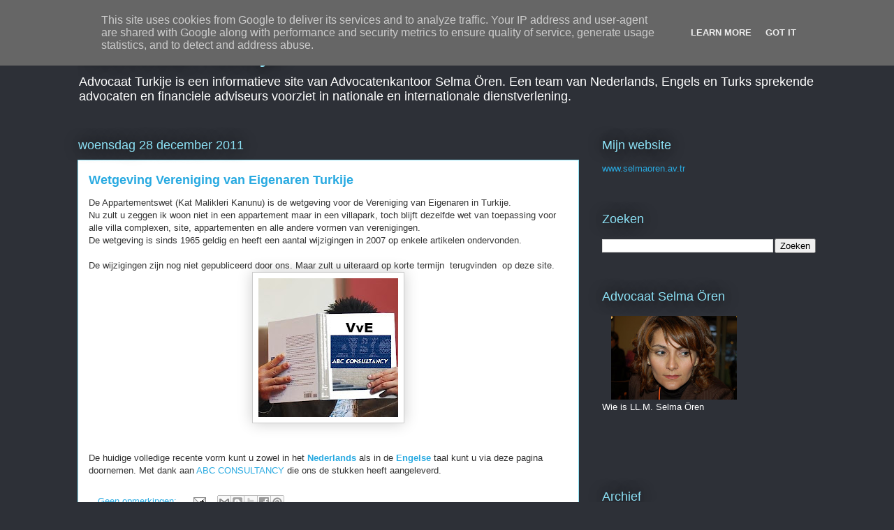

--- FILE ---
content_type: text/html; charset=UTF-8
request_url: http://www.advocaatturkije.nl/2011/
body_size: 41242
content:
<!DOCTYPE html>
<html class='v2' dir='ltr' lang='nl'>
<head>
<link href='https://www.blogger.com/static/v1/widgets/335934321-css_bundle_v2.css' rel='stylesheet' type='text/css'/>
<meta content='width=1100' name='viewport'/>
<meta content='text/html; charset=UTF-8' http-equiv='Content-Type'/>
<meta content='blogger' name='generator'/>
<link href='http://www.advocaatturkije.nl/favicon.ico' rel='icon' type='image/x-icon'/>
<link href='http://www.advocaatturkije.nl/2011/' rel='canonical'/>
<link rel="alternate" type="application/atom+xml" title="Advocaat Turkije - Atom" href="http://www.advocaatturkije.nl/feeds/posts/default" />
<link rel="alternate" type="application/rss+xml" title="Advocaat Turkije - RSS" href="http://www.advocaatturkije.nl/feeds/posts/default?alt=rss" />
<link rel="service.post" type="application/atom+xml" title="Advocaat Turkije - Atom" href="https://www.blogger.com/feeds/1713992778513284615/posts/default" />
<!--Can't find substitution for tag [blog.ieCssRetrofitLinks]-->
<meta content='Advocaat Turkije - Selma Ören - Advocaat gespecialiseerd in Turks Recht' name='description'/>
<meta content='http://www.advocaatturkije.nl/2011/' property='og:url'/>
<meta content='Advocaat Turkije' property='og:title'/>
<meta content='Advocaat Turkije - Selma Ören - Advocaat gespecialiseerd in Turks Recht' property='og:description'/>
<title>Advocaat Turkije: 2011</title>
<style id='page-skin-1' type='text/css'><!--
/*
-----------------------------------------------
Blogger Template Style
Name:     Awesome Inc.
Designer: Tina Chen
URL:      tinachen.org
----------------------------------------------- */
/* Content
----------------------------------------------- */
body {
font: normal normal 13px Arial, Tahoma, Helvetica, FreeSans, sans-serif;
color: #333333;
background: #2d3037 none repeat scroll top left;
}
html body .content-outer {
min-width: 0;
max-width: 100%;
width: 100%;
}
a:link {
text-decoration: none;
color: #29aae1;
}
a:visited {
text-decoration: none;
color: #015782;
}
a:hover {
text-decoration: underline;
color: #29aae1;
}
.body-fauxcolumn-outer .cap-top {
position: absolute;
z-index: 1;
height: 276px;
width: 100%;
background: transparent none repeat-x scroll top left;
_background-image: none;
}
/* Columns
----------------------------------------------- */
.content-inner {
padding: 0;
}
.header-inner .section {
margin: 0 16px;
}
.tabs-inner .section {
margin: 0 16px;
}
.main-inner {
padding-top: 55px;
}
.main-inner .column-center-inner,
.main-inner .column-left-inner,
.main-inner .column-right-inner {
padding: 0 5px;
}
*+html body .main-inner .column-center-inner {
margin-top: -55px;
}
#layout .main-inner .column-center-inner {
margin-top: 0;
}
/* Header
----------------------------------------------- */
.header-outer {
margin: 0 0 15px 0;
background: transparent none repeat scroll 0 0;
}
.Header h1 {
font: normal normal 40px Arial, Tahoma, Helvetica, FreeSans, sans-serif;
color: #8ce1f5;
text-shadow: 0 0 20px #000000;
}
.Header h1 a {
color: #8ce1f5;
}
.Header .description {
font: normal normal 18px Arial, Tahoma, Helvetica, FreeSans, sans-serif;
color: #ffffff;
}
.header-inner .Header .titlewrapper,
.header-inner .Header .descriptionwrapper {
padding-left: 0;
padding-right: 0;
margin-bottom: 0;
}
.header-inner .Header .titlewrapper {
padding-top: 22px;
}
/* Tabs
----------------------------------------------- */
.tabs-outer {
overflow: hidden;
position: relative;
background: #29aae1 url(https://resources.blogblog.com/blogblog/data/1kt/awesomeinc/tabs_gradient_light.png) repeat scroll 0 0;
}
#layout .tabs-outer {
overflow: visible;
}
.tabs-cap-top, .tabs-cap-bottom {
position: absolute;
width: 100%;
border-top: 1px solid #2d3037;
}
.tabs-cap-bottom {
bottom: 0;
}
.tabs-inner .widget li a {
display: inline-block;
margin: 0;
padding: .6em 1.5em;
font: normal normal 13px Arial, Tahoma, Helvetica, FreeSans, sans-serif;
color: #ffffff;
border-top: 1px solid #2d3037;
border-bottom: 1px solid #2d3037;
border-left: 1px solid #2d3037;
height: 16px;
line-height: 16px;
}
.tabs-inner .widget li:last-child a {
border-right: 1px solid #2d3037;
}
.tabs-inner .widget li.selected a, .tabs-inner .widget li a:hover {
background: #01689c url(https://resources.blogblog.com/blogblog/data/1kt/awesomeinc/tabs_gradient_light.png) repeat-x scroll 0 -100px;
color: #ffffff;
}
/* Headings
----------------------------------------------- */
h2 {
font: normal normal 18px Arial, Tahoma, Helvetica, FreeSans, sans-serif;
color: #8ce1f5;
}
/* Widgets
----------------------------------------------- */
.main-inner .section {
margin: 0 27px;
padding: 0;
}
.main-inner .column-left-outer,
.main-inner .column-right-outer {
margin-top: -3.3em;
}
#layout .main-inner .column-left-outer,
#layout .main-inner .column-right-outer {
margin-top: 0;
}
.main-inner .column-left-inner,
.main-inner .column-right-inner {
background: transparent none repeat 0 0;
-moz-box-shadow: 0 0 0 rgba(0, 0, 0, .2);
-webkit-box-shadow: 0 0 0 rgba(0, 0, 0, .2);
-goog-ms-box-shadow: 0 0 0 rgba(0, 0, 0, .2);
box-shadow: 0 0 0 rgba(0, 0, 0, .2);
-moz-border-radius: 0;
-webkit-border-radius: 0;
-goog-ms-border-radius: 0;
border-radius: 0;
}
#layout .main-inner .column-left-inner,
#layout .main-inner .column-right-inner {
margin-top: 0;
}
.sidebar .widget {
font: normal normal 13px Arial, Tahoma, Helvetica, FreeSans, sans-serif;
color: #ffffff;
}
.sidebar .widget a:link {
color: #29aae1;
}
.sidebar .widget a:visited {
color: #015782;
}
.sidebar .widget a:hover {
color: #29aae1;
}
.sidebar .widget h2 {
text-shadow: 0 0 20px #000000;
}
.main-inner .widget {
background-color: transparent;
border: 1px solid transparent;
padding: 0 0 15px;
margin: 20px -16px;
-moz-box-shadow: 0 0 0 rgba(0, 0, 0, .2);
-webkit-box-shadow: 0 0 0 rgba(0, 0, 0, .2);
-goog-ms-box-shadow: 0 0 0 rgba(0, 0, 0, .2);
box-shadow: 0 0 0 rgba(0, 0, 0, .2);
-moz-border-radius: 0;
-webkit-border-radius: 0;
-goog-ms-border-radius: 0;
border-radius: 0;
}
.main-inner .widget h2 {
margin: 0 -0;
padding: .6em 0 .5em;
border-bottom: 1px solid transparent;
}
.footer-inner .widget h2 {
padding: 0 0 .4em;
border-bottom: 1px solid transparent;
}
.main-inner .widget h2 + div, .footer-inner .widget h2 + div {
border-top: 0 solid transparent;
padding-top: 8px;
}
.main-inner .widget .widget-content {
margin: 0 -0;
padding: 7px 0 0;
}
.main-inner .widget ul, .main-inner .widget #ArchiveList ul.flat {
margin: -8px -15px 0;
padding: 0;
list-style: none;
}
.main-inner .widget #ArchiveList {
margin: -8px 0 0;
}
.main-inner .widget ul li, .main-inner .widget #ArchiveList ul.flat li {
padding: .5em 15px;
text-indent: 0;
color: #ffffff;
border-top: 0 solid transparent;
border-bottom: 1px solid transparent;
}
.main-inner .widget #ArchiveList ul li {
padding-top: .25em;
padding-bottom: .25em;
}
.main-inner .widget ul li:first-child, .main-inner .widget #ArchiveList ul.flat li:first-child {
border-top: none;
}
.main-inner .widget ul li:last-child, .main-inner .widget #ArchiveList ul.flat li:last-child {
border-bottom: none;
}
.post-body {
position: relative;
}
.main-inner .widget .post-body ul {
padding: 0 2.5em;
margin: .5em 0;
list-style: disc;
}
.main-inner .widget .post-body ul li {
padding: 0.25em 0;
margin-bottom: .25em;
color: #333333;
border: none;
}
.footer-inner .widget ul {
padding: 0;
list-style: none;
}
.widget .zippy {
color: #ffffff;
}
/* Posts
----------------------------------------------- */
body .main-inner .Blog {
padding: 0;
margin-bottom: 1em;
background-color: transparent;
border: none;
-moz-box-shadow: 0 0 0 rgba(0, 0, 0, 0);
-webkit-box-shadow: 0 0 0 rgba(0, 0, 0, 0);
-goog-ms-box-shadow: 0 0 0 rgba(0, 0, 0, 0);
box-shadow: 0 0 0 rgba(0, 0, 0, 0);
}
.main-inner .section:last-child .Blog:last-child {
padding: 0;
margin-bottom: 1em;
}
.main-inner .widget h2.date-header {
margin: 0 -15px 1px;
padding: 0 0 0 0;
font: normal normal 18px Arial, Tahoma, Helvetica, FreeSans, sans-serif;
color: #8ce1f5;
background: transparent none no-repeat fixed center center;
border-top: 0 solid transparent;
border-bottom: 1px solid transparent;
-moz-border-radius-topleft: 0;
-moz-border-radius-topright: 0;
-webkit-border-top-left-radius: 0;
-webkit-border-top-right-radius: 0;
border-top-left-radius: 0;
border-top-right-radius: 0;
position: absolute;
bottom: 100%;
left: 0;
text-shadow: 0 0 20px #000000;
}
.main-inner .widget h2.date-header span {
font: normal normal 18px Arial, Tahoma, Helvetica, FreeSans, sans-serif;
display: block;
padding: .5em 15px;
border-left: 0 solid transparent;
border-right: 0 solid transparent;
}
.date-outer {
position: relative;
margin: 55px 0 20px;
padding: 0 15px;
background-color: #ffffff;
border: 1px solid #8ce1f5;
-moz-box-shadow: 0 0 0 rgba(0, 0, 0, .2);
-webkit-box-shadow: 0 0 0 rgba(0, 0, 0, .2);
-goog-ms-box-shadow: 0 0 0 rgba(0, 0, 0, .2);
box-shadow: 0 0 0 rgba(0, 0, 0, .2);
-moz-border-radius: 0;
-webkit-border-radius: 0;
-goog-ms-border-radius: 0;
border-radius: 0;
}
.date-outer:first-child {
margin-top: 0;
}
.date-outer:last-child {
margin-bottom: 0;
-moz-border-radius-bottomleft: 0;
-moz-border-radius-bottomright: 0;
-webkit-border-bottom-left-radius: 0;
-webkit-border-bottom-right-radius: 0;
-goog-ms-border-bottom-left-radius: 0;
-goog-ms-border-bottom-right-radius: 0;
border-bottom-left-radius: 0;
border-bottom-right-radius: 0;
}
.date-posts {
margin: 0 -0;
padding: 0 0;
clear: both;
}
.post-outer, .inline-ad {
border-top: 1px solid #8ce1f5;
margin: 0 -0;
padding: 15px 0;
}
.post-outer {
padding-bottom: 10px;
}
.post-outer:first-child {
padding-top: 10px;
border-top: none;
}
.post-outer:last-child, .inline-ad:last-child {
border-bottom: none;
}
.post-body {
position: relative;
}
.post-body img {
padding: 8px;
background: #ffffff;
border: 1px solid #cccccc;
-moz-box-shadow: 0 0 20px rgba(0, 0, 0, .2);
-webkit-box-shadow: 0 0 20px rgba(0, 0, 0, .2);
box-shadow: 0 0 20px rgba(0, 0, 0, .2);
-moz-border-radius: 0;
-webkit-border-radius: 0;
border-radius: 0;
}
h3.post-title, h4 {
font: normal bold 18px Arial, Tahoma, Helvetica, FreeSans, sans-serif;
color: #29aae1;
}
h3.post-title a {
font: normal bold 18px Arial, Tahoma, Helvetica, FreeSans, sans-serif;
color: #29aae1;
}
h3.post-title a:hover {
color: #29aae1;
text-decoration: underline;
}
.post-header {
margin: 0 0 1em;
}
.post-body {
line-height: 1.4;
}
.post-outer h2 {
color: #333333;
}
.post-footer {
margin: 1.5em 0 0;
}
#blog-pager {
padding: 15px;
font-size: 120%;
background-color: transparent;
border: 1px solid transparent;
-moz-box-shadow: 0 0 0 rgba(0, 0, 0, .2);
-webkit-box-shadow: 0 0 0 rgba(0, 0, 0, .2);
-goog-ms-box-shadow: 0 0 0 rgba(0, 0, 0, .2);
box-shadow: 0 0 0 rgba(0, 0, 0, .2);
-moz-border-radius: 0;
-webkit-border-radius: 0;
-goog-ms-border-radius: 0;
border-radius: 0;
-moz-border-radius-topleft: 0;
-moz-border-radius-topright: 0;
-webkit-border-top-left-radius: 0;
-webkit-border-top-right-radius: 0;
-goog-ms-border-top-left-radius: 0;
-goog-ms-border-top-right-radius: 0;
border-top-left-radius: 0;
border-top-right-radius-topright: 0;
margin-top: 0;
}
.blog-feeds, .post-feeds {
margin: 1em 0;
text-align: center;
color: #ffffff;
}
.blog-feeds a, .post-feeds a {
color: #29aae1;
}
.blog-feeds a:visited, .post-feeds a:visited {
color: #015782;
}
.blog-feeds a:hover, .post-feeds a:hover {
color: #29aae1;
}
.post-outer .comments {
margin-top: 2em;
}
/* Comments
----------------------------------------------- */
.comments .comments-content .icon.blog-author {
background-repeat: no-repeat;
background-image: url([data-uri]);
}
.comments .comments-content .loadmore a {
border-top: 1px solid #2d3037;
border-bottom: 1px solid #2d3037;
}
.comments .continue {
border-top: 2px solid #2d3037;
}
/* Footer
----------------------------------------------- */
.footer-outer {
margin: -0 0 -1px;
padding: 0 0 0;
color: #ffffff;
overflow: hidden;
}
.footer-fauxborder-left {
border-top: 1px solid transparent;
background: transparent none repeat scroll 0 0;
-moz-box-shadow: 0 0 0 rgba(0, 0, 0, .2);
-webkit-box-shadow: 0 0 0 rgba(0, 0, 0, .2);
-goog-ms-box-shadow: 0 0 0 rgba(0, 0, 0, .2);
box-shadow: 0 0 0 rgba(0, 0, 0, .2);
margin: 0 -0;
}
/* Mobile
----------------------------------------------- */
body.mobile {
background-size: auto;
}
.mobile .body-fauxcolumn-outer {
background: transparent none repeat scroll top left;
}
*+html body.mobile .main-inner .column-center-inner {
margin-top: 0;
}
.mobile .main-inner .widget {
padding: 0 0 15px;
}
.mobile .main-inner .widget h2 + div,
.mobile .footer-inner .widget h2 + div {
border-top: none;
padding-top: 0;
}
.mobile .footer-inner .widget h2 {
padding: 0.5em 0;
border-bottom: none;
}
.mobile .main-inner .widget .widget-content {
margin: 0;
padding: 7px 0 0;
}
.mobile .main-inner .widget ul,
.mobile .main-inner .widget #ArchiveList ul.flat {
margin: 0 -15px 0;
}
.mobile .main-inner .widget h2.date-header {
left: 0;
}
.mobile .date-header span {
padding: 0.4em 0;
}
.mobile .date-outer:first-child {
margin-bottom: 0;
border: 1px solid #8ce1f5;
-moz-border-radius-topleft: 0;
-moz-border-radius-topright: 0;
-webkit-border-top-left-radius: 0;
-webkit-border-top-right-radius: 0;
-goog-ms-border-top-left-radius: 0;
-goog-ms-border-top-right-radius: 0;
border-top-left-radius: 0;
border-top-right-radius: 0;
}
.mobile .date-outer {
border-color: #8ce1f5;
border-width: 0 1px 1px;
}
.mobile .date-outer:last-child {
margin-bottom: 0;
}
.mobile .main-inner {
padding: 0;
}
.mobile .header-inner .section {
margin: 0;
}
.mobile .post-outer, .mobile .inline-ad {
padding: 5px 0;
}
.mobile .tabs-inner .section {
margin: 0 10px;
}
.mobile .main-inner .widget h2 {
margin: 0;
padding: 0;
}
.mobile .main-inner .widget h2.date-header span {
padding: 0;
}
.mobile .main-inner .widget .widget-content {
margin: 0;
padding: 7px 0 0;
}
.mobile #blog-pager {
border: 1px solid transparent;
background: transparent none repeat scroll 0 0;
}
.mobile .main-inner .column-left-inner,
.mobile .main-inner .column-right-inner {
background: transparent none repeat 0 0;
-moz-box-shadow: none;
-webkit-box-shadow: none;
-goog-ms-box-shadow: none;
box-shadow: none;
}
.mobile .date-posts {
margin: 0;
padding: 0;
}
.mobile .footer-fauxborder-left {
margin: 0;
border-top: inherit;
}
.mobile .main-inner .section:last-child .Blog:last-child {
margin-bottom: 0;
}
.mobile-index-contents {
color: #333333;
}
.mobile .mobile-link-button {
background: #29aae1 url(https://resources.blogblog.com/blogblog/data/1kt/awesomeinc/tabs_gradient_light.png) repeat scroll 0 0;
}
.mobile-link-button a:link, .mobile-link-button a:visited {
color: #ffffff;
}
.mobile .tabs-inner .PageList .widget-content {
background: transparent;
border-top: 1px solid;
border-color: #2d3037;
color: #ffffff;
}
.mobile .tabs-inner .PageList .widget-content .pagelist-arrow {
border-left: 1px solid #2d3037;
}

--></style>
<style id='template-skin-1' type='text/css'><!--
body {
min-width: 1090px;
}
.content-outer, .content-fauxcolumn-outer, .region-inner {
min-width: 1090px;
max-width: 1090px;
_width: 1090px;
}
.main-inner .columns {
padding-left: 0;
padding-right: 340px;
}
.main-inner .fauxcolumn-center-outer {
left: 0;
right: 340px;
/* IE6 does not respect left and right together */
_width: expression(this.parentNode.offsetWidth -
parseInt("0") -
parseInt("340px") + 'px');
}
.main-inner .fauxcolumn-left-outer {
width: 0;
}
.main-inner .fauxcolumn-right-outer {
width: 340px;
}
.main-inner .column-left-outer {
width: 0;
right: 100%;
margin-left: -0;
}
.main-inner .column-right-outer {
width: 340px;
margin-right: -340px;
}
#layout {
min-width: 0;
}
#layout .content-outer {
min-width: 0;
width: 800px;
}
#layout .region-inner {
min-width: 0;
width: auto;
}
body#layout div.add_widget {
padding: 8px;
}
body#layout div.add_widget a {
margin-left: 32px;
}
--></style>
<script type='text/javascript'>
        (function(i,s,o,g,r,a,m){i['GoogleAnalyticsObject']=r;i[r]=i[r]||function(){
        (i[r].q=i[r].q||[]).push(arguments)},i[r].l=1*new Date();a=s.createElement(o),
        m=s.getElementsByTagName(o)[0];a.async=1;a.src=g;m.parentNode.insertBefore(a,m)
        })(window,document,'script','https://www.google-analytics.com/analytics.js','ga');
        ga('create', 'UA-63565281-1', 'auto', 'blogger');
        ga('blogger.send', 'pageview');
      </script>
<link href='https://www.blogger.com/dyn-css/authorization.css?targetBlogID=1713992778513284615&amp;zx=37ee3ab8-d607-4bd1-8b36-e24cb9adfe64' media='none' onload='if(media!=&#39;all&#39;)media=&#39;all&#39;' rel='stylesheet'/><noscript><link href='https://www.blogger.com/dyn-css/authorization.css?targetBlogID=1713992778513284615&amp;zx=37ee3ab8-d607-4bd1-8b36-e24cb9adfe64' rel='stylesheet'/></noscript>
<meta name='google-adsense-platform-account' content='ca-host-pub-1556223355139109'/>
<meta name='google-adsense-platform-domain' content='blogspot.com'/>

<!-- data-ad-client=ca-pub-8349485985203845 -->

<script type="text/javascript" language="javascript">
  // Supply ads personalization default for EEA readers
  // See https://www.blogger.com/go/adspersonalization
  adsbygoogle = window.adsbygoogle || [];
  if (typeof adsbygoogle.requestNonPersonalizedAds === 'undefined') {
    adsbygoogle.requestNonPersonalizedAds = 1;
  }
</script>


</head>
<body class='loading variant-icy'>
<div class='navbar no-items section' id='navbar' name='Navbar'>
</div>
<div class='body-fauxcolumns'>
<div class='fauxcolumn-outer body-fauxcolumn-outer'>
<div class='cap-top'>
<div class='cap-left'></div>
<div class='cap-right'></div>
</div>
<div class='fauxborder-left'>
<div class='fauxborder-right'></div>
<div class='fauxcolumn-inner'>
</div>
</div>
<div class='cap-bottom'>
<div class='cap-left'></div>
<div class='cap-right'></div>
</div>
</div>
</div>
<div class='content'>
<div class='content-fauxcolumns'>
<div class='fauxcolumn-outer content-fauxcolumn-outer'>
<div class='cap-top'>
<div class='cap-left'></div>
<div class='cap-right'></div>
</div>
<div class='fauxborder-left'>
<div class='fauxborder-right'></div>
<div class='fauxcolumn-inner'>
</div>
</div>
<div class='cap-bottom'>
<div class='cap-left'></div>
<div class='cap-right'></div>
</div>
</div>
</div>
<div class='content-outer'>
<div class='content-cap-top cap-top'>
<div class='cap-left'></div>
<div class='cap-right'></div>
</div>
<div class='fauxborder-left content-fauxborder-left'>
<div class='fauxborder-right content-fauxborder-right'></div>
<div class='content-inner'>
<header>
<div class='header-outer'>
<div class='header-cap-top cap-top'>
<div class='cap-left'></div>
<div class='cap-right'></div>
</div>
<div class='fauxborder-left header-fauxborder-left'>
<div class='fauxborder-right header-fauxborder-right'></div>
<div class='region-inner header-inner'>
<div class='header section' id='header' name='Koptekst'><div class='widget Header' data-version='1' id='Header1'>
<div id='header-inner'>
<div class='titlewrapper'>
<h1 class='title'>
<a href='http://www.advocaatturkije.nl/'>
Advocaat Turkije
</a>
</h1>
</div>
<div class='descriptionwrapper'>
<p class='description'><span>Advocaat Turkije is een informatieve site van Advocatenkantoor Selma Ören.
Een team van Nederlands, Engels en Turks sprekende advocaten en financiele adviseurs voorziet in nationale en internationale dienstverlening. </span></p>
</div>
</div>
</div></div>
</div>
</div>
<div class='header-cap-bottom cap-bottom'>
<div class='cap-left'></div>
<div class='cap-right'></div>
</div>
</div>
</header>
<div class='tabs-outer'>
<div class='tabs-cap-top cap-top'>
<div class='cap-left'></div>
<div class='cap-right'></div>
</div>
<div class='fauxborder-left tabs-fauxborder-left'>
<div class='fauxborder-right tabs-fauxborder-right'></div>
<div class='region-inner tabs-inner'>
<div class='tabs section' id='crosscol' name='Alle kolommen'><div class='widget PageList' data-version='1' id='PageList1'>
<h2>Pagina's</h2>
<div class='widget-content'>
<ul>
</ul>
<div class='clear'></div>
</div>
</div></div>
<div class='tabs no-items section' id='crosscol-overflow' name='Cross-Column 2'></div>
</div>
</div>
<div class='tabs-cap-bottom cap-bottom'>
<div class='cap-left'></div>
<div class='cap-right'></div>
</div>
</div>
<div class='main-outer'>
<div class='main-cap-top cap-top'>
<div class='cap-left'></div>
<div class='cap-right'></div>
</div>
<div class='fauxborder-left main-fauxborder-left'>
<div class='fauxborder-right main-fauxborder-right'></div>
<div class='region-inner main-inner'>
<div class='columns fauxcolumns'>
<div class='fauxcolumn-outer fauxcolumn-center-outer'>
<div class='cap-top'>
<div class='cap-left'></div>
<div class='cap-right'></div>
</div>
<div class='fauxborder-left'>
<div class='fauxborder-right'></div>
<div class='fauxcolumn-inner'>
</div>
</div>
<div class='cap-bottom'>
<div class='cap-left'></div>
<div class='cap-right'></div>
</div>
</div>
<div class='fauxcolumn-outer fauxcolumn-left-outer'>
<div class='cap-top'>
<div class='cap-left'></div>
<div class='cap-right'></div>
</div>
<div class='fauxborder-left'>
<div class='fauxborder-right'></div>
<div class='fauxcolumn-inner'>
</div>
</div>
<div class='cap-bottom'>
<div class='cap-left'></div>
<div class='cap-right'></div>
</div>
</div>
<div class='fauxcolumn-outer fauxcolumn-right-outer'>
<div class='cap-top'>
<div class='cap-left'></div>
<div class='cap-right'></div>
</div>
<div class='fauxborder-left'>
<div class='fauxborder-right'></div>
<div class='fauxcolumn-inner'>
</div>
</div>
<div class='cap-bottom'>
<div class='cap-left'></div>
<div class='cap-right'></div>
</div>
</div>
<!-- corrects IE6 width calculation -->
<div class='columns-inner'>
<div class='column-center-outer'>
<div class='column-center-inner'>
<div class='main section' id='main' name='Algemeen'><div class='widget Blog' data-version='1' id='Blog1'>
<div class='blog-posts hfeed'>

          <div class="date-outer">
        
<h2 class='date-header'><span>woensdag 28 december 2011</span></h2>

          <div class="date-posts">
        
<div class='post-outer'>
<div class='post hentry uncustomized-post-template' itemprop='blogPost' itemscope='itemscope' itemtype='http://schema.org/BlogPosting'>
<meta content='https://blogger.googleusercontent.com/img/b/R29vZ2xl/AVvXsEhG_-xsVlp4y7ZH1XddqQTUi_YdPkaHlnSDVziQyWvOGZ6ksnb6yZDKp5c0u8LLQn0HYJ1Zg6g6dfiEX9bt27pXnBwrybnap0dFaiQVHnNVvm7oYrca3s8kqUX9MqIiumFu0iS8Fkh2Hjc/s200/vve+turkije.JPG' itemprop='image_url'/>
<meta content='1713992778513284615' itemprop='blogId'/>
<meta content='5769712713792552011' itemprop='postId'/>
<a name='5769712713792552011'></a>
<h3 class='post-title entry-title' itemprop='name'>
<a href='http://www.advocaatturkije.nl/2011/12/appartementswetgeving-turkije.html'>Wetgeving Vereniging van Eigenaren Turkije</a>
</h3>
<div class='post-header'>
<div class='post-header-line-1'></div>
</div>
<div class='post-body entry-content' id='post-body-5769712713792552011' itemprop='articleBody'>
De Appartementswet (Kat Malikleri Kanunu) is de wetgeving voor de Vereniging van Eigenaren in Turkije.<br />
Nu zult u zeggen ik woon niet in een appartement maar in een villapark, toch blijft dezelfde wet van toepassing voor alle villa complexen, site, appartementen en alle andere vormen van verenigingen.<br />
De wetgeving is sinds 1965 geldig en heeft een aantal wijzigingen in 2007 op enkele artikelen ondervonden.<br />
<br />
De wijzigingen zijn nog niet gepubliceerd door ons. Maar zult u uiteraard op korte termijn&nbsp;
terugvinden&nbsp;&nbsp;op deze site.<br />
<div class="separator" style="clear: both; text-align: center;">
<a href="https://blogger.googleusercontent.com/img/b/R29vZ2xl/AVvXsEhG_-xsVlp4y7ZH1XddqQTUi_YdPkaHlnSDVziQyWvOGZ6ksnb6yZDKp5c0u8LLQn0HYJ1Zg6g6dfiEX9bt27pXnBwrybnap0dFaiQVHnNVvm7oYrca3s8kqUX9MqIiumFu0iS8Fkh2Hjc/s1600/vve+turkije.JPG" imageanchor="1" style="margin-left: 1em; margin-right: 1em;"><img border="0" height="199" src="https://blogger.googleusercontent.com/img/b/R29vZ2xl/AVvXsEhG_-xsVlp4y7ZH1XddqQTUi_YdPkaHlnSDVziQyWvOGZ6ksnb6yZDKp5c0u8LLQn0HYJ1Zg6g6dfiEX9bt27pXnBwrybnap0dFaiQVHnNVvm7oYrca3s8kqUX9MqIiumFu0iS8Fkh2Hjc/s200/vve+turkije.JPG" width="200" /></a></div>
<br />
<div class="separator" style="clear: both; text-align: center;">
</div>
<br />
De huidige volledige recente vorm kunt u zowel in het <b><a href="http://www.abc-consultancy.com/cms/upload/pdf/WetBetreffendeAppartementseigendom_published.pdf" target="_blank">Nederlands </a></b>als in de&nbsp;<b><a href="http://www.abc-consultancy.com/cms/upload/pdf/Immovablepropertyownershiplaw_published.pdf" target="_blank">Engelse </a></b>taal kunt u via deze pagina doornemen. Met dank aan <a href="http://www.abc-consultancy.com/" target="_blank">ABC CONSULTANCY</a> die ons de stukken heeft aangeleverd.
<div style='clear: both;'></div>
</div>
<div class='post-footer'>
<div class='post-footer-line post-footer-line-1'>
<span class='post-author vcard'>
</span>
<span class='post-timestamp'>
</span>
<span class='post-comment-link'>
<a class='comment-link' href='http://www.advocaatturkije.nl/2011/12/appartementswetgeving-turkije.html#comment-form' onclick=''>
Geen opmerkingen:
  </a>
</span>
<span class='post-icons'>
<span class='item-action'>
<a href='https://www.blogger.com/email-post/1713992778513284615/5769712713792552011' title='Post e-mailen'>
<img alt='' class='icon-action' height='13' src='https://resources.blogblog.com/img/icon18_email.gif' width='18'/>
</a>
</span>
<span class='item-control blog-admin pid-1696939917'>
<a href='https://www.blogger.com/post-edit.g?blogID=1713992778513284615&postID=5769712713792552011&from=pencil' title='Post bewerken'>
<img alt='' class='icon-action' height='18' src='https://resources.blogblog.com/img/icon18_edit_allbkg.gif' width='18'/>
</a>
</span>
</span>
<div class='post-share-buttons goog-inline-block'>
<a class='goog-inline-block share-button sb-email' href='https://www.blogger.com/share-post.g?blogID=1713992778513284615&postID=5769712713792552011&target=email' target='_blank' title='Dit e-mailen
'><span class='share-button-link-text'>Dit e-mailen
</span></a><a class='goog-inline-block share-button sb-blog' href='https://www.blogger.com/share-post.g?blogID=1713992778513284615&postID=5769712713792552011&target=blog' onclick='window.open(this.href, "_blank", "height=270,width=475"); return false;' target='_blank' title='Dit bloggen!'><span class='share-button-link-text'>Dit bloggen!</span></a><a class='goog-inline-block share-button sb-twitter' href='https://www.blogger.com/share-post.g?blogID=1713992778513284615&postID=5769712713792552011&target=twitter' target='_blank' title='Delen via X'><span class='share-button-link-text'>Delen via X</span></a><a class='goog-inline-block share-button sb-facebook' href='https://www.blogger.com/share-post.g?blogID=1713992778513284615&postID=5769712713792552011&target=facebook' onclick='window.open(this.href, "_blank", "height=430,width=640"); return false;' target='_blank' title='Delen op Facebook'><span class='share-button-link-text'>Delen op Facebook</span></a><a class='goog-inline-block share-button sb-pinterest' href='https://www.blogger.com/share-post.g?blogID=1713992778513284615&postID=5769712713792552011&target=pinterest' target='_blank' title='Delen op Pinterest'><span class='share-button-link-text'>Delen op Pinterest</span></a>
</div>
</div>
<div class='post-footer-line post-footer-line-2'>
<span class='post-labels'>
</span>
</div>
<div class='post-footer-line post-footer-line-3'>
<span class='post-location'>
</span>
</div>
</div>
</div>
</div>

          </div></div>
        

          <div class="date-outer">
        
<h2 class='date-header'><span>maandag 19 december 2011</span></h2>

          <div class="date-posts">
        
<div class='post-outer'>
<div class='post hentry uncustomized-post-template' itemprop='blogPost' itemscope='itemscope' itemtype='http://schema.org/BlogPosting'>
<meta content='https://blogger.googleusercontent.com/img/b/R29vZ2xl/AVvXsEhk07qnwxNhgg0h6CnLGvzPgPwLP4nmobNr6c18pUYA7hxj1TvVeuRrbENuoFbHRfMCce4kgAKnnVHqaafZ6ib9CbmdZdz-ZsSCfZY_VcrA2rAHATQcsNPDzOWexkzenkDgICh1J5OH4Y4/s320/teklif45.jpg' itemprop='image_url'/>
<meta content='1713992778513284615' itemprop='blogId'/>
<meta content='8949655504070946163' itemprop='postId'/>
<a name='8949655504070946163'></a>
<h3 class='post-title entry-title' itemprop='name'>
<a href='http://www.advocaatturkije.nl/2011/12/huwelijk-in-turkije.html'>Huwelijk in Turkije</a>
</h3>
<div class='post-header'>
<div class='post-header-line-1'></div>
</div>
<div class='post-body entry-content' id='post-body-8949655504070946163' itemprop='articleBody'>
<span class="Apple-style-span" style="font-family: Arial, Helvetica, sans-serif;"><br /></span><br />
<div style="background-color: white; line-height: 19px; margin-bottom: 1em;">
<span class="Apple-style-span" style="font-family: Arial, Helvetica, sans-serif;">In de Turkse Grondwet en het Turkse Burgerlijke wetboek wordt de&nbsp;gelijkheid tussen man en vrouw&nbsp;zowel wettelijk als in de praktijk geaccepteerd.</span><br />
<span class="Apple-style-span" style="font-family: Arial, Helvetica, sans-serif;"><br /></span><br />
<span class="Apple-style-span" style="font-family: Arial, Helvetica, sans-serif;">Ondanks dat de wetten omtrent de gelijkheid van man en vrouw geaccepteerd zijn, vormen de tradities en gebruiken een obstakel om de gelijkheid in praktijk te brengen. Nadat het Nieuwe Turkse Burgerlijke Wetboek van kracht is geworden, heeft de Turkse vrouw die in de stad woont of werkt, op een vergelijkbare wijze als de vrouwen in de Europese Gemeenschap kunnen profiteren van de toepassingen van het Nieuwe Turkse Burgerlijke Wetboek. Maar in de uitvoering ervan zijn nog gebreken gebleken.&nbsp;</span></div>
<div style="background-color: white; line-height: 19px; margin-bottom: 1em;">
<span class="Apple-style-span" style="font-family: Arial, Helvetica, sans-serif;">Turkije heeft de&nbsp;gelijkheid tussen man en vrouw in de Grondwet doorgevoerd in 1926.&nbsp;</span><br />
<span class="Apple-style-span" style="font-family: Arial, Helvetica, sans-serif;">In 2002 zijn er aanpassingen gedaan in de&nbsp;Burgerlijke Wet om het geheel met de Europese Unie op een lijn te krijgen.&nbsp;</span><br />
<span class="Apple-style-span" style="font-family: Arial, Helvetica, sans-serif;"><br /></span></div>
<div style="background-color: white; margin-bottom: 1em;">
<div class="separator" style="clear: both; line-height: 19px; text-align: center;">
<a href="https://blogger.googleusercontent.com/img/b/R29vZ2xl/AVvXsEhk07qnwxNhgg0h6CnLGvzPgPwLP4nmobNr6c18pUYA7hxj1TvVeuRrbENuoFbHRfMCce4kgAKnnVHqaafZ6ib9CbmdZdz-ZsSCfZY_VcrA2rAHATQcsNPDzOWexkzenkDgICh1J5OH4Y4/s1600/teklif45.jpg" imageanchor="1" style="clear: right; float: right; margin-bottom: 1em; margin-left: 1em;"><img border="0" height="262" src="https://blogger.googleusercontent.com/img/b/R29vZ2xl/AVvXsEhk07qnwxNhgg0h6CnLGvzPgPwLP4nmobNr6c18pUYA7hxj1TvVeuRrbENuoFbHRfMCce4kgAKnnVHqaafZ6ib9CbmdZdz-ZsSCfZY_VcrA2rAHATQcsNPDzOWexkzenkDgICh1J5OH4Y4/s320/teklif45.jpg" width="320" /></a></div>
<div style="line-height: 19px;">
<span class="Apple-style-span" style="font-family: Arial, Helvetica, sans-serif; font-weight: bold; letter-spacing: 1px; line-height: 38px;">Huwelijk</span></div>
</div>
<div style="margin-bottom: 1em;">
<span class="Apple-style-span" style="font-family: Arial, Helvetica, sans-serif;"></span><br />
<span class="Apple-style-span" style="font-family: Arial, Helvetica, sans-serif;">In het huidige Turks familierecht is er sprake van juridische, gelijkheid&nbsp;van mannen en vrouwen. Mannen en vrouwen hebben gelijke rechten,&nbsp;dragen dezelfde verantwoordelijkheden en hebben sinds de laatste&nbsp;wetswijziging recht op gelijke verdeling van goederen.</span><br />
<span class="Apple-style-span" style="font-family: Arial, Helvetica, sans-serif;">Zo zijn man en vrouw gezamenlijk verantwoordelijk voor het financiële onderhoud van het gezin en de verzorging van de kinderen. En hebben mannen en&nbsp;vrouwen, ongeacht op wiens naam het vermogen is geregistreerd, recht op een&nbsp;deel van het vermogen dat tijdens het huwelijk is opgebouwd. De leeftijd om te mogen trouwen is verhoogd van naar 17 jaar.&nbsp;</span><br />
<span class="Apple-style-span" style="font-family: Arial, Helvetica, sans-serif;"><br /></span><br />
<span class="Apple-style-span" style="font-family: Arial, Helvetica, sans-serif;">Wanneer een van de partners de buitenlandse nationaliteit heeft, zal de gemeentelijke ambtenaar in Turkije vragen naar o.a. de volgende documenten:&nbsp;</span><br />
<span class="Apple-style-span" style="font-family: Arial, Helvetica, sans-serif;"><br /></span><br />
<ul>
<li><span class="Apple-style-span" style="font-family: Arial, Helvetica, sans-serif;"><span class="Apple-style-span" style="background-color: #fafafa; line-height: 15px;">Internationaal uittreksel bevolkingsregister</span><span class="Apple-style-span" style="background-color: #fafafa; line-height: 15px; text-align: left;">&nbsp;</span></span></li>
<li><span class="Apple-style-span" style="font-family: Arial, Helvetica, sans-serif;"><span class="Apple-style-span" style="background-color: #fafafa; line-height: 15px;">Internationaal geboorte akte uit je geboorteplaats</span><span class="Apple-style-span" style="background-color: #fafafa; line-height: 15px; text-align: left;">&nbsp;</span></span></li>
<li><span class="Apple-style-span" style="font-family: Arial, Helvetica, sans-serif;"><span class="Apple-style-span" style="background-color: #fafafa; line-height: 15px;">Internationaal akte van huwelijksbevoegdheid</span></span></li>
</ul>
<span class="Apple-style-span" style="font-family: Arial, Helvetica, sans-serif;"><span class="Apple-style-span" style="background-color: #fafafa; line-height: 15px; text-align: left;">Informeer altijd bij de plaatselijke gemeente, omdat dit per gemeente kan verschillen.</span><br />
<span class="Apple-style-span" style="background-color: #fafafa; line-height: 15px; text-align: left;"><br /></span><br />
</span><br />
<div style="text-align: left;">
<span class="Apple-style-span" style="font-family: Arial, Helvetica, sans-serif;"><span class="Apple-style-span" style="line-height: 15px;"><br /></span></span></div>
<span class="Apple-style-span" style="font-family: Arial, Helvetica, sans-serif;">
</span><br />
<div style="text-align: left;">
<span class="Apple-style-span" style="font-family: Arial, Helvetica, sans-serif;"><span class="Apple-style-span" style="line-height: 15px;"><b>Raadpleeg onze website ook op:</b></span></span></div>
<span class="Apple-style-span" style="font-family: Arial, Helvetica, sans-serif;">
<div style="text-align: left;">
<span class="Apple-style-span" style="line-height: 15px;"><br /></span><br />
<span class="Apple-style-span" style="line-height: 15px;">Ontbinding van het Huwelijk</span><br />
<span class="Apple-style-span" style="line-height: 15px;">Bezit en Erftrecht</span><br />
<span class="Apple-style-span" style="line-height: 15px;"></span><br />
<div class="gs-title" style="background-color: white; color: #3778cd; font-family: Arial, Tahoma, Helvetica, FreeSans, sans-serif; height: 1.4em; line-height: 1.5em; overflow-x: hidden; overflow-y: hidden; position: static; text-align: -webkit-auto; text-decoration: underline;">
<span class="Apple-style-span" style="line-height: 15px;"><a class="gs-title" href="http://www.advocaatturkije.nl/2011/04/geldigheid-van-samenlevingscontracten.html" style="color: #3778cd; cursor: pointer; height: 1.4em; line-height: 1.5em; overflow-x: hidden; overflow-y: hidden;" target="_blank">Geldigheid van Samenlevingscontracten in Turkije</a></span></div>
<div class="gs-title" style="background-color: white; color: #3778cd; font-family: Arial, Tahoma, Helvetica, FreeSans, sans-serif; height: 1.4em; line-height: 1.5em; overflow-x: hidden; overflow-y: hidden; position: static; text-align: -webkit-auto; text-decoration: underline;">
<div class="gs-title" style="height: 1.4em; line-height: 1.5em; overflow-x: hidden; overflow-y: hidden; position: static;">
<span class="Apple-style-span" style="line-height: 15px;"><a class="gs-title" href="http://www.advocaatturkije.nl/2010/08/huwelijkse-voorwaarden_01.html" style="color: #3778cd; cursor: pointer; height: 1.4em; line-height: 1.5em; overflow-x: hidden; overflow-y: hidden;" target="_blank">Huwelijkse voorwaarden</a></span></div>
</div>
<div class="gs-title" style="background-color: white; color: #3778cd; font-family: Arial, Tahoma, Helvetica, FreeSans, sans-serif; height: 1.4em; line-height: 1.5em; overflow-x: hidden; overflow-y: hidden; position: static; text-align: -webkit-auto; text-decoration: underline;">
<div class="gs-title" style="height: 1.4em; line-height: 1.5em; overflow-x: hidden; overflow-y: hidden; position: static;">
<span class="Apple-style-span" style="line-height: 15px;"><a class="gs-title" href="http://www.advocaatturkije.nl/2010/08/huwelijkse-voorwaarden_01.html" style="color: #3778cd; cursor: pointer; height: 1.4em; line-height: 1.5em; overflow-x: hidden; overflow-y: hidden;" target="_blank">Huwelijkse voorwaarden</a></span></div>
<div class="gs-title" style="height: 1.4em; line-height: 1.5em; overflow-x: hidden; overflow-y: hidden; position: static;">
<div class="gs-title" style="height: 1.4em; line-height: 1.5em; overflow-x: hidden; overflow-y: hidden; position: static;">
<span class="Apple-style-span" style="line-height: 15px;"><a class="gs-title" href="http://www.advocaatturkije.nl/2011/06/erfrecht-perikelen.html" style="color: #3778cd; cursor: pointer; height: 1.4em; line-height: 1.5em; overflow-x: hidden; overflow-y: hidden;" target="_blank">Erfrecht perikelen</a></span></div>
</div>
</div>
</div>
</span></div>
<div style='clear: both;'></div>
</div>
<div class='post-footer'>
<div class='post-footer-line post-footer-line-1'>
<span class='post-author vcard'>
</span>
<span class='post-timestamp'>
</span>
<span class='post-comment-link'>
<a class='comment-link' href='http://www.advocaatturkije.nl/2011/12/huwelijk-in-turkije.html#comment-form' onclick=''>
Geen opmerkingen:
  </a>
</span>
<span class='post-icons'>
<span class='item-action'>
<a href='https://www.blogger.com/email-post/1713992778513284615/8949655504070946163' title='Post e-mailen'>
<img alt='' class='icon-action' height='13' src='https://resources.blogblog.com/img/icon18_email.gif' width='18'/>
</a>
</span>
<span class='item-control blog-admin pid-1696939917'>
<a href='https://www.blogger.com/post-edit.g?blogID=1713992778513284615&postID=8949655504070946163&from=pencil' title='Post bewerken'>
<img alt='' class='icon-action' height='18' src='https://resources.blogblog.com/img/icon18_edit_allbkg.gif' width='18'/>
</a>
</span>
</span>
<div class='post-share-buttons goog-inline-block'>
<a class='goog-inline-block share-button sb-email' href='https://www.blogger.com/share-post.g?blogID=1713992778513284615&postID=8949655504070946163&target=email' target='_blank' title='Dit e-mailen
'><span class='share-button-link-text'>Dit e-mailen
</span></a><a class='goog-inline-block share-button sb-blog' href='https://www.blogger.com/share-post.g?blogID=1713992778513284615&postID=8949655504070946163&target=blog' onclick='window.open(this.href, "_blank", "height=270,width=475"); return false;' target='_blank' title='Dit bloggen!'><span class='share-button-link-text'>Dit bloggen!</span></a><a class='goog-inline-block share-button sb-twitter' href='https://www.blogger.com/share-post.g?blogID=1713992778513284615&postID=8949655504070946163&target=twitter' target='_blank' title='Delen via X'><span class='share-button-link-text'>Delen via X</span></a><a class='goog-inline-block share-button sb-facebook' href='https://www.blogger.com/share-post.g?blogID=1713992778513284615&postID=8949655504070946163&target=facebook' onclick='window.open(this.href, "_blank", "height=430,width=640"); return false;' target='_blank' title='Delen op Facebook'><span class='share-button-link-text'>Delen op Facebook</span></a><a class='goog-inline-block share-button sb-pinterest' href='https://www.blogger.com/share-post.g?blogID=1713992778513284615&postID=8949655504070946163&target=pinterest' target='_blank' title='Delen op Pinterest'><span class='share-button-link-text'>Delen op Pinterest</span></a>
</div>
</div>
<div class='post-footer-line post-footer-line-2'>
<span class='post-labels'>
</span>
</div>
<div class='post-footer-line post-footer-line-3'>
<span class='post-location'>
</span>
</div>
</div>
</div>
</div>

          </div></div>
        

          <div class="date-outer">
        
<h2 class='date-header'><span>maandag 12 december 2011</span></h2>

          <div class="date-posts">
        
<div class='post-outer'>
<div class='post hentry uncustomized-post-template' itemprop='blogPost' itemscope='itemscope' itemtype='http://schema.org/BlogPosting'>
<meta content='https://blogger.googleusercontent.com/img/b/R29vZ2xl/AVvXsEh1a_OQ_aVKjjLmHI3_bUfB2LIA38XJj_W1KZVWCRGPwqUMnqH4aoPLhJCMixL9JY8BTQnxBt4tD8An3YGig77kkq4o-uM1DJ2mdqJ-TyGu3GA7WB7DVIx_b6JfzkNcJopzZEuF8ZaNenE/s400/turkey.jpg' itemprop='image_url'/>
<meta content='1713992778513284615' itemprop='blogId'/>
<meta content='9023289618251208079' itemprop='postId'/>
<a name='9023289618251208079'></a>
<h3 class='post-title entry-title' itemprop='name'>
<a href='http://www.advocaatturkije.nl/2011/12/zaken-doen-in-turkije.html'>Zaken doen in Turkije</a>
</h3>
<div class='post-header'>
<div class='post-header-line-1'></div>
</div>
<div class='post-body entry-content' id='post-body-9023289618251208079' itemprop='articleBody'>
<br />
<br />
<div style="margin-bottom: .0001pt; margin: 0cm;">
<span class="apple-style-span"><span style="background-attachment: initial; background-clip: initial; background-color: white; background-image: initial; background-origin: initial; font-family: Arial, sans-serif; font-size: 11pt;">Turkije biedt de buitenlandse investeerder een groot aantal
mogelijkheden.</span></span><span style="font-family: Arial, sans-serif; font-size: 11pt;"><o:p></o:p></span></div>
<div style="margin-bottom: 0.0001pt; margin-left: 0cm; margin-right: 0cm; margin-top: 0cm;">
<span class="apple-style-span"><span style="background-attachment: initial; background-clip: initial; background-color: white; background-image: initial; background-origin: initial; font-family: Arial, sans-serif; font-size: 11pt;">&nbsp;&nbsp;</span></span><span style="background-attachment: initial; background-clip: initial; background-color: white; background-image: initial; background-origin: initial; font-family: Arial, sans-serif; font-size: 11pt;"><br />
<span class="apple-style-span">Turkije is zeer strategisch gelegen, namelijk
vlakbij Europa en vormt tevens een brug tussen Europa, Centraal&nbsp;Azie&nbsp;en
Midden Oosten.&nbsp;</span></span><span style="font-family: Arial, sans-serif; font-size: 11pt;"><o:p></o:p></span></div>
<div style="margin-bottom: 0.0001pt; margin-left: 0cm; margin-right: 0cm; margin-top: 0cm;">
<span style="background-attachment: initial; background-clip: initial; background-color: white; background-image: initial; background-origin: initial; font-family: Arial, sans-serif; font-size: 11pt;"><span class="apple-style-span"><br /></span></span></div>
<div class="separator" style="clear: both; text-align: center;">
<a href="https://blogger.googleusercontent.com/img/b/R29vZ2xl/AVvXsEh1a_OQ_aVKjjLmHI3_bUfB2LIA38XJj_W1KZVWCRGPwqUMnqH4aoPLhJCMixL9JY8BTQnxBt4tD8An3YGig77kkq4o-uM1DJ2mdqJ-TyGu3GA7WB7DVIx_b6JfzkNcJopzZEuF8ZaNenE/s1600/turkey.jpg" imageanchor="1" style="margin-left: 1em; margin-right: 1em;"><img border="0" height="184" src="https://blogger.googleusercontent.com/img/b/R29vZ2xl/AVvXsEh1a_OQ_aVKjjLmHI3_bUfB2LIA38XJj_W1KZVWCRGPwqUMnqH4aoPLhJCMixL9JY8BTQnxBt4tD8An3YGig77kkq4o-uM1DJ2mdqJ-TyGu3GA7WB7DVIx_b6JfzkNcJopzZEuF8ZaNenE/s400/turkey.jpg" width="400" /></a></div>
<div style="margin-bottom: 0.0001pt; margin-left: 0cm; margin-right: 0cm; margin-top: 0cm;">
<span style="background-attachment: initial; background-clip: initial; background-color: white; background-image: initial; background-origin: initial; font-family: Arial, sans-serif; font-size: 11pt;"><span class="apple-style-span"><br /></span></span></div>
<div style="margin-bottom: 0.0001pt; margin-left: 0cm; margin-right: 0cm; margin-top: 0cm;">
<span class="Apple-style-span" style="font-family: Arial, Helvetica, sans-serif;"><br /></span></div>
<div style="margin-bottom: 0.0001pt; margin-left: 0cm; margin-right: 0cm; margin-top: 0cm;">
<span class="Apple-style-span" style="font-family: Arial, Helvetica, sans-serif;"><span class="apple-style-span"><span style="background-attachment: initial; background-clip: initial; background-color: white; background-image: initial; background-origin: initial;">Sinds 1996
bestaat er een Douane-unie met de Europese Unie en is Turkije tevens kandidaat
voor de Europese Unie. Turkije heeft nog steeds de volle aandacht vanuit de
Europese Unie. De&nbsp;intresse&nbsp;is niet enkel door zeer belangrijke
Nederlandse bedrijven als&nbsp;ING,&nbsp;Rabobank,&nbsp;Eureko,&nbsp;Akzo,&nbsp;Unilever,&nbsp;ABNAmro,
maar ook veel Midden Klein Bedrijven starten een kantoor in Turkije.</span></span><o:p></o:p></span></div>
<div style="margin-bottom: 0.0001pt; margin-left: 0cm; margin-right: 0cm; margin-top: 0cm;">
<span class="Apple-style-span" style="font-family: Arial, Helvetica, sans-serif;"><span style="background-attachment: initial; background-clip: initial; background-color: white; background-image: initial; background-origin: initial;"><br />
<span class="apple-style-span">De internationale verkeer van kapitaal, winsten
dividenden en salarissen zijn vrij, de prijs regelingen zijn vrij, heeft een
hele jonge beroepsbevolking en de totale binnenlandse markt heeft 75 miljoen
consumenten.</span></span><o:p></o:p></span></div>
<div style="margin-bottom: 0.0001pt; margin-left: 0cm; margin-right: 0cm; margin-top: 0cm;">
<span class="Apple-style-span" style="font-family: Arial, Helvetica, sans-serif;"><span style="background-attachment: initial; background-clip: initial; background-color: white; background-image: initial; background-origin: initial;"><br />
<span class="apple-style-span">We moeten niet vergeten dat Turkije tevens een
zeer belangrijke Europese vakantiebestemming is ook voor veel Nederlanders.
Hiermee komt natuurlijk ook de onroerendgoedmarkt, en alles wat hiermee
samenhangt naar voren.</span></span><o:p></o:p></span></div>
<div style="margin-bottom: 0.0001pt; margin-left: 0cm; margin-right: 0cm; margin-top: 0cm;">
<span class="Apple-style-span" style="font-family: Arial, Helvetica, sans-serif;"><br /></span></div>
<div style="margin-bottom: 0.0001pt; margin-left: 0cm; margin-right: 0cm; margin-top: 0cm;">
<span class="Apple-style-span" style="font-family: Arial, Helvetica, sans-serif;"><span style="background-attachment: initial; background-clip: initial; background-color: white; background-image: initial; background-origin: initial;">
<span class="apple-style-span"><a href="http://www.selmaoren.av.tr/" target="_blank">Advocatenkantoor&nbsp;ÖREN</a>&nbsp;heeft reeds vele
bedrijven begeleid bij het oprichten van een vestiging in Turkije en bij de
verdere eerste stappen op de Turkse markt. Naar ervaring ziet de Nederlandse
onderneming, die een vestiging in Turkije wil openen, zich geconfronteerd met
een groot aantal beslissingen. &nbsp;</span></span><o:p></o:p></span></div>
<div style="margin-bottom: 0.0001pt; margin-left: 0cm; margin-right: 0cm; margin-top: 0cm;">
</div>
<div style="margin-bottom: 0.0001pt; margin-left: 0cm; margin-right: 0cm; margin-top: 0cm;">
<span class="Apple-style-span" style="font-family: Arial, Helvetica, sans-serif;"><span style="background-attachment: initial; background-clip: initial; background-color: white; background-image: initial; background-origin: initial;"><span class="apple-style-span">De belangrijkste zijn de oprichting en rechtsvorm
van de onderneming en de hiermee samenhangende statuten. Het vormen van joint
ventures, samenwerken met een Turkse partner, is ook een vorm waar vaak naar
gestreefd wordt.&nbsp;</span></span><o:p></o:p></span></div>
<div style="margin-bottom: 0.0001pt; margin-left: 0cm; margin-right: 0cm; margin-top: 0cm;">
<span class="Apple-style-span" style="font-family: Arial, Helvetica, sans-serif;"><span style="background-attachment: initial; background-clip: initial; background-color: white; background-image: initial; background-origin: initial;"><br />
<span class="apple-style-span">Uiteraard komen er bedrijven waarvan de
aandeelhouders volledig in buitenlandse handen zijn, waarbij er met Turkse
managers en Turks Personeel wordt gewerkt. Maar ook vormen waarbij het voor de
buitenlandse-desem aandeelhouder belangrijk kan zijn om toch een Turkse
aandeelhouder te nemen voor.&nbsp;</span><br />
<span class="apple-style-span">Na de samenstelling van de aandeelhouders moet er
gekeken worden naar de vestigingslocatie van het bedrijf. Turkije kent vele
speciale zones, zoals vrijhandelszone; tax-vrije zones; alternatieve zones;
technologie zones;&nbsp;</span><br />
<span class="apple-style-span">&nbsp;</span><br />
<span class="apple-style-span"><a href="http://www.abc-consultancy.com/" target="_blank">ABC CONSULTANCY</a> werkt al jaren samen met&nbsp;<a href="http://www.selmaoren.av.tr/" target="_blank">Advocatenkantoor ÖREN</a>. Elk project / opdracht wordt &nbsp;zeer zorgvuldig aangepakt. Zowel een Juridisch als Zakelijke adviseur adviseert hierin. De kennis van Accountants en Advocaten wordt op tafel gegooid. Deze samenwerking kan veel van uw
vragen beantwoorden. Via deze site kunt u per email uw persoonlijke advies
vragen.&nbsp;</span></span></span><br />
<span class="Apple-style-span" style="font-family: Arial, Helvetica, sans-serif;"><span style="background-attachment: initial; background-clip: initial; background-color: white; background-image: initial; background-origin: initial;"><span class="apple-style-span"><br /></span></span></span></div>
<div class="MsoNormal">
<span class="Apple-style-span" style="font-family: Arial, Helvetica, sans-serif;"><br /></span></div>
<div>
<object classid="clsid:D27CDB6E-AE6D-11cf-96B8-444553540000" id="455d6a50-9937-047f-17d8-870bc4ff10d3" style="height: 297px; width: 420px;"><param name="movie" value="http://static.issuu.com/webembed/viewers/style1/v2/IssuuReader.swf?mode=mini&amp;backgroundColor=%23222222&amp;documentId=110128133038-e0d08025069646c9847f8bdcb31bdef3" />
<param name="allowfullscreen" value="true"/>
<param name="menu" value="false"/>
<param name="wmode" value="transparent"/>
<embed src="http://static.issuu.com/webembed/viewers/style1/v2/IssuuReader.swf" type="application/x-shockwave-flash" allowfullscreen="true" menu="false" wmode="transparent" style="width:420px;height:297px" flashvars="mode=mini&amp;backgroundColor=%23222222&amp;documentId=110128133038-e0d08025069646c9847f8bdcb31bdef3" /></object><br />
<div style="text-align: left; width: 420px;">
<a href="http://issuu.com/serhat07/docs/your_guide_in_turkey?mode=window&amp;backgroundColor=%23222222" target="_blank">Open publication</a> - Free <a href="http://issuu.com/" target="_blank">publishing</a> - <a href="http://issuu.com/search?q=business" target="_blank">More business</a></div>
</div>
<br />
<div style='clear: both;'></div>
</div>
<div class='post-footer'>
<div class='post-footer-line post-footer-line-1'>
<span class='post-author vcard'>
</span>
<span class='post-timestamp'>
</span>
<span class='post-comment-link'>
<a class='comment-link' href='http://www.advocaatturkije.nl/2011/12/zaken-doen-in-turkije.html#comment-form' onclick=''>
Geen opmerkingen:
  </a>
</span>
<span class='post-icons'>
<span class='item-action'>
<a href='https://www.blogger.com/email-post/1713992778513284615/9023289618251208079' title='Post e-mailen'>
<img alt='' class='icon-action' height='13' src='https://resources.blogblog.com/img/icon18_email.gif' width='18'/>
</a>
</span>
<span class='item-control blog-admin pid-1696939917'>
<a href='https://www.blogger.com/post-edit.g?blogID=1713992778513284615&postID=9023289618251208079&from=pencil' title='Post bewerken'>
<img alt='' class='icon-action' height='18' src='https://resources.blogblog.com/img/icon18_edit_allbkg.gif' width='18'/>
</a>
</span>
</span>
<div class='post-share-buttons goog-inline-block'>
<a class='goog-inline-block share-button sb-email' href='https://www.blogger.com/share-post.g?blogID=1713992778513284615&postID=9023289618251208079&target=email' target='_blank' title='Dit e-mailen
'><span class='share-button-link-text'>Dit e-mailen
</span></a><a class='goog-inline-block share-button sb-blog' href='https://www.blogger.com/share-post.g?blogID=1713992778513284615&postID=9023289618251208079&target=blog' onclick='window.open(this.href, "_blank", "height=270,width=475"); return false;' target='_blank' title='Dit bloggen!'><span class='share-button-link-text'>Dit bloggen!</span></a><a class='goog-inline-block share-button sb-twitter' href='https://www.blogger.com/share-post.g?blogID=1713992778513284615&postID=9023289618251208079&target=twitter' target='_blank' title='Delen via X'><span class='share-button-link-text'>Delen via X</span></a><a class='goog-inline-block share-button sb-facebook' href='https://www.blogger.com/share-post.g?blogID=1713992778513284615&postID=9023289618251208079&target=facebook' onclick='window.open(this.href, "_blank", "height=430,width=640"); return false;' target='_blank' title='Delen op Facebook'><span class='share-button-link-text'>Delen op Facebook</span></a><a class='goog-inline-block share-button sb-pinterest' href='https://www.blogger.com/share-post.g?blogID=1713992778513284615&postID=9023289618251208079&target=pinterest' target='_blank' title='Delen op Pinterest'><span class='share-button-link-text'>Delen op Pinterest</span></a>
</div>
</div>
<div class='post-footer-line post-footer-line-2'>
<span class='post-labels'>
</span>
</div>
<div class='post-footer-line post-footer-line-3'>
<span class='post-location'>
</span>
</div>
</div>
</div>
</div>

          </div></div>
        

          <div class="date-outer">
        
<h2 class='date-header'><span>vrijdag 9 december 2011</span></h2>

          <div class="date-posts">
        
<div class='post-outer'>
<div class='post hentry uncustomized-post-template' itemprop='blogPost' itemscope='itemscope' itemtype='http://schema.org/BlogPosting'>
<meta content='https://blogger.googleusercontent.com/img/b/R29vZ2xl/AVvXsEgMfbLRyACcLd0KJNJpxIiAGPJ_oDxoX_72CI_4sD_E_y_a67Xm5ymBevXWB2cByj1kXLyN73zb1JnErBEuFVLNGL7xnQbh08jivwTB4SxntO0JLYPvXRIUAbq01VzgRz0TYYgt0LZ6fic/s1600/identificatie_turkije.jpg' itemprop='image_url'/>
<meta content='1713992778513284615' itemprop='blogId'/>
<meta content='1312360381128748915' itemprop='postId'/>
<a name='1312360381128748915'></a>
<h3 class='post-title entry-title' itemprop='name'>
<a href='http://www.advocaatturkije.nl/2011/12/nummers-nummers-nummers.html'>Nummers Nummers Nummers, uw identificatienummer in Turkije</a>
</h3>
<div class='post-header'>
<div class='post-header-line-1'></div>
</div>
<div class='post-body entry-content' id='post-body-1312360381128748915' itemprop='articleBody'>
<span class="Apple-style-span" style="font-family: Arial, Helvetica, sans-serif;"><b>Overal vragen ze nummers in Turkije?&nbsp;</b></span><br />
<span class="Apple-style-span" style="font-family: Arial, Helvetica, sans-serif;"><b>Welke nummers heeft u allemaal nodig?</b></span><br />
<span class="Apple-style-span" style="font-family: Arial, Helvetica, sans-serif;"><br /></span><br />
<span class="Apple-style-span" style="font-family: Arial, Helvetica, sans-serif;">U kunt met uw legitimatie naar het belastingkantoor. Op het belastingkantoor krijgt u dan een belastingnummer. Hiermee kunt u een bankrekening openen in Turkije, of verzekeringen afsluiten voor uw auto of opstal. Maar ook uw jaarlijkse gemeentebelastingen en onroerendgoed belastingen registreren en betalen.</span><br />
<span class="Apple-style-span" style="font-family: Arial, Helvetica, sans-serif;"><br /></span><br />
<span class="Apple-style-span" style="font-family: Arial, Helvetica, sans-serif;">De bovenstaande procedure is nog steeds van toepassing, hier is niets aan veranderd.&nbsp;</span><br />
<span class="Apple-style-span" style="font-family: Arial, Helvetica, sans-serif;"><br /></span><br />
<span class="Apple-style-span" style="font-family: Arial, Helvetica, sans-serif;">Echter Turkije heeft een aantal jaren terug de 11-cijferige idenditeitsnummering ingevoerd voor Turkse inwoners. Nu willen ze de komende jaar dit ook volledig uitrollen voor buitenlanders in Turkije. Voor een Turkse een 11-cijferige nummer, voor de buitenlanders een kortere belastingnummer brengt verwarringen met zich mee. Daarom krijgen alle buitenlanders een 11-cijferige idenditeitsnummer beginnend met de cijfers 99.</span><br />
<span class="Apple-style-span" style="font-family: Arial, Helvetica, sans-serif;"><br /></span><br />
<div class="separator" style="clear: both; text-align: center;">
<a href="https://blogger.googleusercontent.com/img/b/R29vZ2xl/AVvXsEgMfbLRyACcLd0KJNJpxIiAGPJ_oDxoX_72CI_4sD_E_y_a67Xm5ymBevXWB2cByj1kXLyN73zb1JnErBEuFVLNGL7xnQbh08jivwTB4SxntO0JLYPvXRIUAbq01VzgRz0TYYgt0LZ6fic/s1600/identificatie_turkije.jpg" imageanchor="1" style="clear: left; float: left; margin-bottom: 1em; margin-right: 1em;"><img border="0" src="https://blogger.googleusercontent.com/img/b/R29vZ2xl/AVvXsEgMfbLRyACcLd0KJNJpxIiAGPJ_oDxoX_72CI_4sD_E_y_a67Xm5ymBevXWB2cByj1kXLyN73zb1JnErBEuFVLNGL7xnQbh08jivwTB4SxntO0JLYPvXRIUAbq01VzgRz0TYYgt0LZ6fic/s1600/identificatie_turkije.jpg" /></a></div>
<span class="Apple-style-span" style="font-family: Arial, Helvetica, sans-serif;"><br /></span><br />
<span class="Apple-style-span" style="font-family: Arial, Helvetica, sans-serif;">De &nbsp;zogenaamde</span><b style="font-family: Arial, Helvetica, sans-serif;">&nbsp;Idenditeitsnummer voor Buitenlanders</b><span class="Apple-style-span" style="font-family: Arial, Helvetica, sans-serif;">&nbsp;(Yabancı Kimlik No) is inmiddels deels ingevoerd. Heeft u er nog geen kunnen bemachtigen dan kunt u deze verkrijgen bij het plaatselijke bevolkingregister. Zonder een woonvergunning (ikamet) via de Plaatselijke politie (afdeling Buitenlanders), kunt u geen&nbsp;</span><span class="Apple-style-span" style="font-family: Arial, Helvetica, sans-serif;">idenditeitsnummer</span><span class="Apple-style-span" style="font-family: Arial, Helvetica, sans-serif;">&nbsp;krijgen.</span><br />
<span class="Apple-style-span" style="font-family: Arial, Helvetica, sans-serif;"><br /></span><br />
<span class="Apple-style-span" style="font-family: Arial, Helvetica, sans-serif;">Indien u al een woonvergunning heeft kunt u deze&nbsp;</span><b style="font-family: Arial, Helvetica, sans-serif;">&nbsp;Idenditeitsnummer voor Buitenlanders </b><span style="font-family: Arial, Helvetica, sans-serif;">opvragen via de website voor <a href="https://tckimlik.nvi.gov.tr/YabanciKimlikNo/DogumYiliveIkametTezkereNoSorguModul.aspx" target="_blank">ikamet houders</a>. U hoeft alleen maar uw geboortejaar (Doğum Yılı) en uw ikamet nummer (İkamet Tezkere no) in te vullen dan zal er een 11-cijferige nummer verschijnen dat begint met 99. Deze moet u goed bewaren.</span><br />
<span style="font-family: Arial, Helvetica, sans-serif;"><br /></span><br />
<span style="font-family: Arial, Helvetica, sans-serif;">Via de <a href="https://tckimlik.nvi.gov.tr/YabanciKimlikNo/KisiBilgileriSorguModul.aspx" target="_blank">uitgebreide </a>website kunt u ook na invulling van uw vadersnaam en moedersnaam het 11-cijferige nummer bemachtigen.</span><br />
<span style="font-family: Arial, Helvetica, sans-serif;"><br /></span><br />
<span style="font-family: Arial, Helvetica, sans-serif;">Indien u al een&nbsp;</span><b style="font-family: Arial, Helvetica, sans-serif;">Idenditeitsnummer voor Buitenlanders&nbsp;</b><span style="font-family: Arial, Helvetica, sans-serif;">beginnend met 99 heeft. Dan heeft u de mogelijkheid om via dezelfde website een controle te doen. Hiervoor vult u dan het nummer beginnend met 99 in en uw persoonlijke gegevens zullen voor een deel zichtbaar getoond worden voor controle.</span><br />
<span class="Apple-style-span" style="font-family: Arial, Helvetica, sans-serif;"><br /></span><br />
<span class="Apple-style-span" style="font-family: Arial, Helvetica, sans-serif;">Wij willen u ervoor waarschuwen dat indien u niet op tijd de nodige aanvragen heeft gedaan, dat u problemen kunt krijgen voor o.a. identificatieplicht wat bij veel banken en overheidsdiensten gevraagd zal worden.</span><br />
<span class="Apple-style-span" style="font-family: Arial, Helvetica, sans-serif;"><br /></span>
<div style='clear: both;'></div>
</div>
<div class='post-footer'>
<div class='post-footer-line post-footer-line-1'>
<span class='post-author vcard'>
</span>
<span class='post-timestamp'>
</span>
<span class='post-comment-link'>
<a class='comment-link' href='http://www.advocaatturkije.nl/2011/12/nummers-nummers-nummers.html#comment-form' onclick=''>
8 opmerkingen:
  </a>
</span>
<span class='post-icons'>
<span class='item-action'>
<a href='https://www.blogger.com/email-post/1713992778513284615/1312360381128748915' title='Post e-mailen'>
<img alt='' class='icon-action' height='13' src='https://resources.blogblog.com/img/icon18_email.gif' width='18'/>
</a>
</span>
<span class='item-control blog-admin pid-1696939917'>
<a href='https://www.blogger.com/post-edit.g?blogID=1713992778513284615&postID=1312360381128748915&from=pencil' title='Post bewerken'>
<img alt='' class='icon-action' height='18' src='https://resources.blogblog.com/img/icon18_edit_allbkg.gif' width='18'/>
</a>
</span>
</span>
<div class='post-share-buttons goog-inline-block'>
<a class='goog-inline-block share-button sb-email' href='https://www.blogger.com/share-post.g?blogID=1713992778513284615&postID=1312360381128748915&target=email' target='_blank' title='Dit e-mailen
'><span class='share-button-link-text'>Dit e-mailen
</span></a><a class='goog-inline-block share-button sb-blog' href='https://www.blogger.com/share-post.g?blogID=1713992778513284615&postID=1312360381128748915&target=blog' onclick='window.open(this.href, "_blank", "height=270,width=475"); return false;' target='_blank' title='Dit bloggen!'><span class='share-button-link-text'>Dit bloggen!</span></a><a class='goog-inline-block share-button sb-twitter' href='https://www.blogger.com/share-post.g?blogID=1713992778513284615&postID=1312360381128748915&target=twitter' target='_blank' title='Delen via X'><span class='share-button-link-text'>Delen via X</span></a><a class='goog-inline-block share-button sb-facebook' href='https://www.blogger.com/share-post.g?blogID=1713992778513284615&postID=1312360381128748915&target=facebook' onclick='window.open(this.href, "_blank", "height=430,width=640"); return false;' target='_blank' title='Delen op Facebook'><span class='share-button-link-text'>Delen op Facebook</span></a><a class='goog-inline-block share-button sb-pinterest' href='https://www.blogger.com/share-post.g?blogID=1713992778513284615&postID=1312360381128748915&target=pinterest' target='_blank' title='Delen op Pinterest'><span class='share-button-link-text'>Delen op Pinterest</span></a>
</div>
</div>
<div class='post-footer-line post-footer-line-2'>
<span class='post-labels'>
</span>
</div>
<div class='post-footer-line post-footer-line-3'>
<span class='post-location'>
</span>
</div>
</div>
</div>
</div>

          </div></div>
        

          <div class="date-outer">
        
<h2 class='date-header'><span>woensdag 30 november 2011</span></h2>

          <div class="date-posts">
        
<div class='post-outer'>
<div class='post hentry uncustomized-post-template' itemprop='blogPost' itemscope='itemscope' itemtype='http://schema.org/BlogPosting'>
<meta content='https://blogger.googleusercontent.com/img/b/R29vZ2xl/AVvXsEhGmB4ZfZRr5452mpO-VffErCOGO5xaR6M9Ls3CgUaqll6bwRtnQL_MwJ87wCKpT03RE99-j9Af7pelBuqChQsrjVKbfPcnGCkzW-WKyoqkzrQs-Ix_RAnDdY2pYd4Qr3UEr6baNPP_ghk/s200/download.jpg' itemprop='image_url'/>
<meta content='1713992778513284615' itemprop='blogId'/>
<meta content='4717896985856357085' itemprop='postId'/>
<a name='4717896985856357085'></a>
<h3 class='post-title entry-title' itemprop='name'>
<a href='http://www.advocaatturkije.nl/2011/11/mail-problemen-op-onze-website.html'>Mail Problemen op onze website</a>
</h3>
<div class='post-header'>
<div class='post-header-line-1'></div>
</div>
<div class='post-body entry-content' id='post-body-4717896985856357085' itemprop='articleBody'>
<div>
<div style="clear: left; float: left; margin-bottom: 1em; margin-right: 1em;">
<img border="0" height="200" src="https://blogger.googleusercontent.com/img/b/R29vZ2xl/AVvXsEhGmB4ZfZRr5452mpO-VffErCOGO5xaR6M9Ls3CgUaqll6bwRtnQL_MwJ87wCKpT03RE99-j9Af7pelBuqChQsrjVKbfPcnGCkzW-WKyoqkzrQs-Ix_RAnDdY2pYd4Qr3UEr6baNPP_ghk/s200/download.jpg" width="191" />&nbsp;</div>
</div>
<div>
<b><u><span class="Apple-style-span" style="font-family: Arial, Helvetica, sans-serif;">B</span></u></b><b><u><span class="Apple-style-span" style="font-family: Arial, Helvetica, sans-serif;">este</span></u></b><b><u><span class="Apple-style-span" style="font-family: Arial, Helvetica, sans-serif;"> Lezers,</span></u></b></div>
<span class="Apple-style-span" style="font-family: Arial, Helvetica, sans-serif;">Spijtig genoeg zijn door wijzigingen in onze service providers,</span><br />
<span class="Apple-style-span" style="font-family: Arial, Helvetica, sans-serif;">uw mails of te laat bij ons aangekomen of helemaal <u>niet </u>aangekomen.</span><br />
<span class="Apple-style-span" style="font-family: Arial, Helvetica, sans-serif;"><br /></span><span class="Apple-style-span" style="font-family: Arial, Helvetica, sans-serif;">We hebben gemerkt dat lezers 2-3 keer een mail hebben gestuurd zonder enige reactie van onze kant. Ons excuses dat uw mail<u> helemaal niet </u>of veel te laat bij ons is aangekomen.</span><br />
<span class="Apple-style-span" style="font-family: Arial, Helvetica, sans-serif;"><br /></span><span class="Apple-style-span" style="font-family: Arial, Helvetica, sans-serif;">Ons regel is dat u altijd binnen 4 werkdagen antwoord op uw mail krijgt. Krijgt u geen antwoord bel ons gerust.</span><br />
<span class="Apple-style-span" style="font-family: Arial, Helvetica, sans-serif;"><br /></span><span class="Apple-style-span" style="font-family: Arial, Helvetica, sans-serif;">Tevens hebben we gemerkt dat emails die voor maart 2011 zijn gestuurd helemaal niet bij ons zijn aangekomen. Mocht u twijfelen of u mail wel of niet aan is gekomen dan adviseer ik u het volgende:</span><br />
<span class="Apple-style-span" style="font-family: Arial, Helvetica, sans-serif;"><br /></span><br />

<span class="Apple-style-span" style="font-family: Arial, Helvetica, sans-serif;"><b>Alle mail na maart 2011 zijn de afgelopen weken beantwoord. Heeft u geen antwoord of mail van ons ontvangen. Bel of email ons aub.</b></span><br />
<span class="Apple-style-span" style="font-family: Arial, Helvetica, sans-serif;"><br /></span><span class="Apple-style-span" style="font-family: Arial, Helvetica, sans-serif;">Ons adres gegevens:</span><br />
<b><u><span class="Apple-style-span" style="font-family: Arial, Helvetica, sans-serif;">Advocaat Turkije</span></u></b><br />
<span class="Apple-style-span" style="font-family: Arial, Helvetica, sans-serif;">email: <a href="mailto:legal@abc-consultancy.com">legal </a></span><br />
<span class="Apple-style-span" style="font-family: Arial, Helvetica, sans-serif;">email: <a href="mailto:info@selmaoren.av.tr">info</a></span><br />
<span class="Apple-style-span" style="font-family: Arial, Helvetica, sans-serif;"><br /></span><span class="Apple-style-span" style="font-family: Arial, Helvetica, sans-serif;">Tel: 0090 - 242 - 3125444</span><br />
<b><span class="Apple-style-span" style="font-family: Arial, Helvetica, sans-serif;">Website: </span><a href="http://www.selmaoren.av.tr/" style="font-family: Arial, Helvetica, sans-serif;">www.selmaoren.av.tr</a></b><br />
<br />
<span class="Apple-style-span" style="font-family: 'Trebuchet MS', sans-serif;"><b>Nogmaals onze excuses.</b></span><br />
<span class="Apple-style-span" style="font-family: 'Trebuchet MS', sans-serif;"><b>En heel veel dank aan de grote belangstelling aan onze site. Uw vragen worden zeer zorgvuldig behandeld en beantwoord.</b></span>
<div style='clear: both;'></div>
</div>
<div class='post-footer'>
<div class='post-footer-line post-footer-line-1'>
<span class='post-author vcard'>
</span>
<span class='post-timestamp'>
</span>
<span class='post-comment-link'>
<a class='comment-link' href='http://www.advocaatturkije.nl/2011/11/mail-problemen-op-onze-website.html#comment-form' onclick=''>
Geen opmerkingen:
  </a>
</span>
<span class='post-icons'>
<span class='item-action'>
<a href='https://www.blogger.com/email-post/1713992778513284615/4717896985856357085' title='Post e-mailen'>
<img alt='' class='icon-action' height='13' src='https://resources.blogblog.com/img/icon18_email.gif' width='18'/>
</a>
</span>
<span class='item-control blog-admin pid-1696939917'>
<a href='https://www.blogger.com/post-edit.g?blogID=1713992778513284615&postID=4717896985856357085&from=pencil' title='Post bewerken'>
<img alt='' class='icon-action' height='18' src='https://resources.blogblog.com/img/icon18_edit_allbkg.gif' width='18'/>
</a>
</span>
</span>
<div class='post-share-buttons goog-inline-block'>
<a class='goog-inline-block share-button sb-email' href='https://www.blogger.com/share-post.g?blogID=1713992778513284615&postID=4717896985856357085&target=email' target='_blank' title='Dit e-mailen
'><span class='share-button-link-text'>Dit e-mailen
</span></a><a class='goog-inline-block share-button sb-blog' href='https://www.blogger.com/share-post.g?blogID=1713992778513284615&postID=4717896985856357085&target=blog' onclick='window.open(this.href, "_blank", "height=270,width=475"); return false;' target='_blank' title='Dit bloggen!'><span class='share-button-link-text'>Dit bloggen!</span></a><a class='goog-inline-block share-button sb-twitter' href='https://www.blogger.com/share-post.g?blogID=1713992778513284615&postID=4717896985856357085&target=twitter' target='_blank' title='Delen via X'><span class='share-button-link-text'>Delen via X</span></a><a class='goog-inline-block share-button sb-facebook' href='https://www.blogger.com/share-post.g?blogID=1713992778513284615&postID=4717896985856357085&target=facebook' onclick='window.open(this.href, "_blank", "height=430,width=640"); return false;' target='_blank' title='Delen op Facebook'><span class='share-button-link-text'>Delen op Facebook</span></a><a class='goog-inline-block share-button sb-pinterest' href='https://www.blogger.com/share-post.g?blogID=1713992778513284615&postID=4717896985856357085&target=pinterest' target='_blank' title='Delen op Pinterest'><span class='share-button-link-text'>Delen op Pinterest</span></a>
</div>
</div>
<div class='post-footer-line post-footer-line-2'>
<span class='post-labels'>
</span>
</div>
<div class='post-footer-line post-footer-line-3'>
<span class='post-location'>
</span>
</div>
</div>
</div>
</div>

          </div></div>
        

          <div class="date-outer">
        
<h2 class='date-header'><span>maandag 28 november 2011</span></h2>

          <div class="date-posts">
        
<div class='post-outer'>
<div class='post hentry uncustomized-post-template' itemprop='blogPost' itemscope='itemscope' itemtype='http://schema.org/BlogPosting'>
<meta content='https://blogger.googleusercontent.com/img/b/R29vZ2xl/AVvXsEjoCdj6HQpDZ1PXx8-whW-j8FAzbsF508srhgXKBfVI3Z7_C_G6b-p5vdYoRJo-qNQh9nWoEzKDe9_QESKIn0sRFQkclHVWXVhIe18Bay4M0P1vFbPb_JixIvwTkgUbysmPLSO5j7OWWOU/s200/algemeneledenvergaderingturkije.jpg' itemprop='image_url'/>
<meta content='1713992778513284615' itemprop='blogId'/>
<meta content='3637532758645612672' itemprop='postId'/>
<a name='3637532758645612672'></a>
<h3 class='post-title entry-title' itemprop='name'>
<a href='http://www.advocaatturkije.nl/2011/11/uitnodigen-voor-de-algemene-leden.html'>Uitnodigen voor de Algemene Leden Vergadering</a>
</h3>
<div class='post-header'>
<div class='post-header-line-1'></div>
</div>
<div class='post-body entry-content' id='post-body-3637532758645612672' itemprop='articleBody'>
<a href="https://blogger.googleusercontent.com/img/b/R29vZ2xl/AVvXsEjoCdj6HQpDZ1PXx8-whW-j8FAzbsF508srhgXKBfVI3Z7_C_G6b-p5vdYoRJo-qNQh9nWoEzKDe9_QESKIn0sRFQkclHVWXVhIe18Bay4M0P1vFbPb_JixIvwTkgUbysmPLSO5j7OWWOU/s1600/algemeneledenvergaderingturkije.jpg"><img alt="" border="0" id="BLOGGER_PHOTO_ID_5678562185224745618" src="https://blogger.googleusercontent.com/img/b/R29vZ2xl/AVvXsEjoCdj6HQpDZ1PXx8-whW-j8FAzbsF508srhgXKBfVI3Z7_C_G6b-p5vdYoRJo-qNQh9nWoEzKDe9_QESKIn0sRFQkclHVWXVhIe18Bay4M0P1vFbPb_JixIvwTkgUbysmPLSO5j7OWWOU/s200/algemeneledenvergaderingturkije.jpg" style="cursor: hand; cursor: pointer; display: block; height: 140px; margin: 0px auto 10px; text-align: center; width: 200px;" /></a><br />
<div class="MsoNormal">
</div>
<div class="MsoNormal">
<span lang="TR" style="font-family: Arial, Helvetica, sans-serif;">Het bestuur van een wooncomplex, appartement moet minimaal één keer per jaar een officiele algemene leden vergadering organiseren de zogenaamde &#8220;Kat Malikleri Toplantısı&#8221;. De uitnodiging hiervoor dient per aangetekend post naar het woonadres te worden gedaan. </span><br />
<span lang="TR" style="font-family: Arial, Helvetica, sans-serif;"><br /></span></div>
<div class="MsoNormal">
<span lang="TR" style="font-family: Arial, Helvetica, sans-serif;">Indien er geen andere uitnodigingsvormen zijn opgenomen in de statuten (Yönetim Planı) is het niet mogelijk per telefoon of email bewoners uit te nodigen voor de Algemene Leden Vergadering.<o:p></o:p></span><br />
<span lang="TR" style="font-family: Arial, Helvetica, sans-serif;"><br /></span></div>
<div class="MsoNormal">
<span lang="TR" style="font-family: Arial, Helvetica, sans-serif;">De uitnodiging dient minimaal 15 dagen van te voren te worden verstuurd waarin wordt opgenomen de datum, tijdstip en locatie van de vergadering is. Tevens is het ook verstandig om meteen op te nemen de uitnodiging voor het volgende vergadering wanneer de eerste vergadering niet voldoende aantal stemmen heeft. Deze tweede vergadering kan minimaal 7 dagen na de eerste vergadering plaatsvinden. In de tweede vergadering is het mogelijk om met minderheidsstemmen algemene besluiten te nemen. Kiezen van een Nieuwe voorzitter of een nieuwe controleur is niet mogelijk met minderheidstemmen. Ook moeten de agendapunten vooraf in de uitnodiging worden aangekondigd.</span><br />
<span lang="TR" style="font-family: Arial, Helvetica, sans-serif;"><br /></span></div>
<div class="MsoNormal">
<span class="Apple-style-span" style="font-family: Arial, Helvetica, sans-serif;"><span lang="TR">Een voorbeeld van een uitnodigingbrief vindt u</span>&nbsp;hieronder zowel in de Nederlandse en Turkse taal. De Engelse versie kunt u ook raadplegen via de website <a href="http://www.lawyerturkey.org/" target="_blank">www.lawyerturkey.org</a></span></div>
<div class="MsoNormal">
<span class="Apple-style-span" style="font-family: Arial, Helvetica, sans-serif;"><br /></span><br />
<span class="Apple-style-span" style="font-family: Arial, Helvetica, sans-serif;">Voorbeeldbrief Uitnoding Algemene Leden Vergadering in het Nederlands,</span><br />
<span class="Apple-style-span" style="font-family: Arial, Helvetica, sans-serif;">&nbsp;Turks en Engels ( <a href="http://www.abc-consultancy.com/nl_uitnodigingalv.doc">NL </a>- <a href="http://www.abc-consultancy.com/tr_toplanticagriornek.doc">TR </a>- <a href="http://www.abc-consultancy.com/uk_invitationboard.doc">UK </a>). Een voorbeeld volmacht is toegevoegd indien leden niet de mogelijkheid hebben om aan de vergadering deel te nemen.</span></div>
<div class="MsoNormal">
<br /></div>
<div class="MsoNormal">
<br /></div>
<div style='clear: both;'></div>
</div>
<div class='post-footer'>
<div class='post-footer-line post-footer-line-1'>
<span class='post-author vcard'>
</span>
<span class='post-timestamp'>
</span>
<span class='post-comment-link'>
<a class='comment-link' href='http://www.advocaatturkije.nl/2011/11/uitnodigen-voor-de-algemene-leden.html#comment-form' onclick=''>
Geen opmerkingen:
  </a>
</span>
<span class='post-icons'>
<span class='item-action'>
<a href='https://www.blogger.com/email-post/1713992778513284615/3637532758645612672' title='Post e-mailen'>
<img alt='' class='icon-action' height='13' src='https://resources.blogblog.com/img/icon18_email.gif' width='18'/>
</a>
</span>
<span class='item-control blog-admin pid-1696939917'>
<a href='https://www.blogger.com/post-edit.g?blogID=1713992778513284615&postID=3637532758645612672&from=pencil' title='Post bewerken'>
<img alt='' class='icon-action' height='18' src='https://resources.blogblog.com/img/icon18_edit_allbkg.gif' width='18'/>
</a>
</span>
</span>
<div class='post-share-buttons goog-inline-block'>
<a class='goog-inline-block share-button sb-email' href='https://www.blogger.com/share-post.g?blogID=1713992778513284615&postID=3637532758645612672&target=email' target='_blank' title='Dit e-mailen
'><span class='share-button-link-text'>Dit e-mailen
</span></a><a class='goog-inline-block share-button sb-blog' href='https://www.blogger.com/share-post.g?blogID=1713992778513284615&postID=3637532758645612672&target=blog' onclick='window.open(this.href, "_blank", "height=270,width=475"); return false;' target='_blank' title='Dit bloggen!'><span class='share-button-link-text'>Dit bloggen!</span></a><a class='goog-inline-block share-button sb-twitter' href='https://www.blogger.com/share-post.g?blogID=1713992778513284615&postID=3637532758645612672&target=twitter' target='_blank' title='Delen via X'><span class='share-button-link-text'>Delen via X</span></a><a class='goog-inline-block share-button sb-facebook' href='https://www.blogger.com/share-post.g?blogID=1713992778513284615&postID=3637532758645612672&target=facebook' onclick='window.open(this.href, "_blank", "height=430,width=640"); return false;' target='_blank' title='Delen op Facebook'><span class='share-button-link-text'>Delen op Facebook</span></a><a class='goog-inline-block share-button sb-pinterest' href='https://www.blogger.com/share-post.g?blogID=1713992778513284615&postID=3637532758645612672&target=pinterest' target='_blank' title='Delen op Pinterest'><span class='share-button-link-text'>Delen op Pinterest</span></a>
</div>
</div>
<div class='post-footer-line post-footer-line-2'>
<span class='post-labels'>
</span>
</div>
<div class='post-footer-line post-footer-line-3'>
<span class='post-location'>
</span>
</div>
</div>
</div>
</div>

          </div></div>
        

          <div class="date-outer">
        
<h2 class='date-header'><span>donderdag 10 november 2011</span></h2>

          <div class="date-posts">
        
<div class='post-outer'>
<div class='post hentry uncustomized-post-template' itemprop='blogPost' itemscope='itemscope' itemtype='http://schema.org/BlogPosting'>
<meta content='https://blogger.googleusercontent.com/img/b/R29vZ2xl/AVvXsEghZvuembgiqMpLUEkFjIIEdKjN65up-CycPUqc5-GrkkVNr0yDM_2QQcLfSYb7O1FiOD1Hvm0HCntebZSSf6pl8fAaLlZY7S7iVYWmzKftTBuLet5dJUG8JIaq_-w3LfrUH5V77oRTpxU/s200/intimidatie.jpg' itemprop='image_url'/>
<meta content='1713992778513284615' itemprop='blogId'/>
<meta content='6267643843495292458' itemprop='postId'/>
<a name='6267643843495292458'></a>
<h3 class='post-title entry-title' itemprop='name'>
<a href='http://www.advocaatturkije.nl/2011/11/oplichting-intimidatie.html'>Oplichting - Intimidatie</a>
</h3>
<div class='post-header'>
<div class='post-header-line-1'></div>
</div>
<div class='post-body entry-content' id='post-body-6267643843495292458' itemprop='articleBody'>
<a href="https://blogger.googleusercontent.com/img/b/R29vZ2xl/AVvXsEghZvuembgiqMpLUEkFjIIEdKjN65up-CycPUqc5-GrkkVNr0yDM_2QQcLfSYb7O1FiOD1Hvm0HCntebZSSf6pl8fAaLlZY7S7iVYWmzKftTBuLet5dJUG8JIaq_-w3LfrUH5V77oRTpxU/s1600/intimidatie.jpg" onblur="try {parent.deselectBloggerImageGracefully();} catch(e) {}"><img alt="" border="0" id="BLOGGER_PHOTO_ID_5673313180920433394" src="https://blogger.googleusercontent.com/img/b/R29vZ2xl/AVvXsEghZvuembgiqMpLUEkFjIIEdKjN65up-CycPUqc5-GrkkVNr0yDM_2QQcLfSYb7O1FiOD1Hvm0HCntebZSSf6pl8fAaLlZY7S7iVYWmzKftTBuLet5dJUG8JIaq_-w3LfrUH5V77oRTpxU/s200/intimidatie.jpg" style="cursor: hand; cursor: pointer; display: block; height: 200px; margin: 0px auto 10px; text-align: center; width: 174px;" /></a><br />
<br />
Net zo goed als in uw eigen land werkt het strafrechtelijke aanklacht systeem ook in Turkije. <br />
Toch hebben de meesten van u schrik om gebruik te maken van dit systeem als er sprake is van situaties zoals oplichting, intimidatie, bedrog of bedreiging. <br />
Op zichzelf is het begrijpelijk dat iemand schrik heeft van de situatie en de gevolgen van een mogelijke aanklacht niet kan overzien maar toch is het verstandig en raadzaam om een aangifte bij de politie te doen. Als is het alleen om de dader in kwestie een halt toe te roepen of een luisterend oor naar de situatie te vinden. De dader in kwestie zal anders doorgaan met zijn bedreigingen of intimiderende acties en zal vermoedelijk andere slachtoffers vinden. <br />
In de meeste gevallen heeft het doen van een mogelijke aanklacht ook grote effect op uw rechten in het vervolg en mogelijke toekomstige rechtszaken. Soms kan een strafrechtelijke zaak zelfs een positieve druk uitoefenen op uw civielrechtelijke vorderingen tegen dezelfde persoon. Mijn ervaring is dat bijna in alle gevallen de intimidaties en bedreigingen daadwerkelijk ophouden als men voor zijn rechten opkomt. <br />
<br />
Wat de reden ook mag zijn de drempel naar de politie (in steden) of de gendarmerie (buiten de steden) moet u niet afschrikken. U kunt te allen tijde bij de plaatselijke politie station of de gendarmerie post binnen wandelen om uw aanklacht in te dienen. De politie of gendarmerie is verplicht uw verhaal aan te horen en een proces-verbaal op te stellen. Ze mogen uw verzoek niet afwijzen. Het is mogelijk dat u een tijd moet wachten voordat u wordt geholpen. De politie of gendarmerie zal een beëdigde vertaler oproepen alleen dit neemt een hoop tijd in beslag. Raadzaam is om een eigen vertaler mee te nemen. Dit scheelt een hoop tijd en energie zowel voor u als voor de ambtenaar in kwestie. Voordeel van een eigen vertaler is dat u zeker kunt zijn dat uw verhaal juist wordt vertaald. Van belang is dat uw verhaal en klacht juist en volledig wordt vertaald en opgenomen in de akte. Pas er voor op dat de vertaler niet uit dezelfde vriendenkring komt van de persoon die u aanklaagt. <br />
<br />
Vergeet niet om een kopie van het procesverbaal te krijgen. Dit kan later van belang zijn voor uw rechten in een mogelijke rechtsprocedure!<br />
<br />
Mocht men bij de politie station of gendarmerie post uw verzoek niet willen aanhoren of geen procesverbaal willen opstellen (ik merk dat dit ook vaak voorkomt) dan kunt u gebruik maken van uw recht om naar de plaatselijke rechtbank te gaan om bij de dienstdoende officier van justitie uw beklag over de politie of gendarmerie te doen en tevens meteen uw aanklacht bij de officier van justitie in te dienen. Hij zal het procesverbaal zelf opstellen. <br />
<br />
Naar aanleiding van het procesverbaal wordt de beklaagde persoon (de dader) opgeroepen om door de politie/gendarmerie te worden aangehoord. Op basis van het procesverbaal, het verhoor van de dader c.q. getuigen of ander voorliggend bewijs beoordeelt de officier van justitie of er een strafrechtelijk proces komt of niet. Als er al een strafrechtelijke zaak van komt is het raadzaam om een advocaat in te schakelen of op zijn minst dat u de zaak zelf volgt. <br />
<br />
Uiteraard is het ook mogelijk dat u van het begin af aan een advocaat raadpleegt en dat de advocaat namens u de strafrechtelijke aanklacht indient. Hij zal dit direct schriftelijk bij de Officier van justitie doen. Voordeel hiervan is dat u geen tijd verliest bij de politie/gendarmerie, u zeker zult zijn dat uw verhaal correct en in zijn geheel is weergegeven en dat uw rechtsproces op de voet wordt gevolgd door een deskundige. <br />
<br />
Vergeet niet dat u 6 maanden de tijd heeft om een strafrechtelijke aanklacht tegen de dader in te dienen. <br />
<br />
Tot de volgende keer,<br />
<br />
Selma Ören  <br />
Advocaat
<div style='clear: both;'></div>
</div>
<div class='post-footer'>
<div class='post-footer-line post-footer-line-1'>
<span class='post-author vcard'>
</span>
<span class='post-timestamp'>
</span>
<span class='post-comment-link'>
<a class='comment-link' href='http://www.advocaatturkije.nl/2011/11/oplichting-intimidatie.html#comment-form' onclick=''>
Geen opmerkingen:
  </a>
</span>
<span class='post-icons'>
<span class='item-action'>
<a href='https://www.blogger.com/email-post/1713992778513284615/6267643843495292458' title='Post e-mailen'>
<img alt='' class='icon-action' height='13' src='https://resources.blogblog.com/img/icon18_email.gif' width='18'/>
</a>
</span>
<span class='item-control blog-admin pid-1696939917'>
<a href='https://www.blogger.com/post-edit.g?blogID=1713992778513284615&postID=6267643843495292458&from=pencil' title='Post bewerken'>
<img alt='' class='icon-action' height='18' src='https://resources.blogblog.com/img/icon18_edit_allbkg.gif' width='18'/>
</a>
</span>
</span>
<div class='post-share-buttons goog-inline-block'>
<a class='goog-inline-block share-button sb-email' href='https://www.blogger.com/share-post.g?blogID=1713992778513284615&postID=6267643843495292458&target=email' target='_blank' title='Dit e-mailen
'><span class='share-button-link-text'>Dit e-mailen
</span></a><a class='goog-inline-block share-button sb-blog' href='https://www.blogger.com/share-post.g?blogID=1713992778513284615&postID=6267643843495292458&target=blog' onclick='window.open(this.href, "_blank", "height=270,width=475"); return false;' target='_blank' title='Dit bloggen!'><span class='share-button-link-text'>Dit bloggen!</span></a><a class='goog-inline-block share-button sb-twitter' href='https://www.blogger.com/share-post.g?blogID=1713992778513284615&postID=6267643843495292458&target=twitter' target='_blank' title='Delen via X'><span class='share-button-link-text'>Delen via X</span></a><a class='goog-inline-block share-button sb-facebook' href='https://www.blogger.com/share-post.g?blogID=1713992778513284615&postID=6267643843495292458&target=facebook' onclick='window.open(this.href, "_blank", "height=430,width=640"); return false;' target='_blank' title='Delen op Facebook'><span class='share-button-link-text'>Delen op Facebook</span></a><a class='goog-inline-block share-button sb-pinterest' href='https://www.blogger.com/share-post.g?blogID=1713992778513284615&postID=6267643843495292458&target=pinterest' target='_blank' title='Delen op Pinterest'><span class='share-button-link-text'>Delen op Pinterest</span></a>
</div>
</div>
<div class='post-footer-line post-footer-line-2'>
<span class='post-labels'>
</span>
</div>
<div class='post-footer-line post-footer-line-3'>
<span class='post-location'>
</span>
</div>
</div>
</div>
</div>

          </div></div>
        

          <div class="date-outer">
        
<h2 class='date-header'><span>maandag 3 oktober 2011</span></h2>

          <div class="date-posts">
        
<div class='post-outer'>
<div class='post hentry uncustomized-post-template' itemprop='blogPost' itemscope='itemscope' itemtype='http://schema.org/BlogPosting'>
<meta content='1713992778513284615' itemprop='blogId'/>
<meta content='3116677040755971785' itemprop='postId'/>
<a name='3116677040755971785'></a>
<h3 class='post-title entry-title' itemprop='name'>
<a href='http://www.advocaatturkije.nl/2011/10/integratie-gevestigde-buitenlanders-in.html'>Integratie gevestigde Buitenlanders in Turkije</a>
</h3>
<div class='post-header'>
<div class='post-header-line-1'></div>
</div>
<div class='post-body entry-content' id='post-body-3116677040755971785' itemprop='articleBody'>
Integratie gevestigde Buitenlanders in Turkije is nog steeds een probleem.<br /><br />Een speciaal onderzoek naar de gevestigde buitenlanders in Turkije heeft uitgewezen dat de integratie zeer moeizaam verloopt. Het aantal gevestigde buitenlanders uit EU-landen in Turkije bedraagt ongeveer 94.000. <br /><br />De voorkeur voor Turkije heeft te maken met de volgende factoren: <br />1) Het aangename klimaat, zon en zee<br />2) Het is goedkoop vergeleken met eigen land<br />3) Het is makkelijk om een bedrijf op te starten<br />4) Persoonlijke en sociale contacten.<br /><br />Het is algemeen bekend dat Turkije een trekpleister is voor toeristen. Turkije wordt echter, naast het feit dat het wordt gezien als een vakantieland, ook gezien als een populair vestigingsland. Dat is logisch gezien de vele voordelen dat het land biedt. Vooral oudere, gepensioneerde Europeanen zien in Turkije een land waar ze kunnen genieten. Echter, hoewel de trek naar Turkije al jarenlang aan de gang is, blijft het een vrij onbekend fenomeen; er is nauwelijks onderzoek verricht tot nu toe, er is nauwelijks interactie tussen de buitenlanders en de Turkse overheid en men weet niet hoe deze mensen leven in Turkije.<br /><br />Het onderzoek heeft de volgende belangrijke punten naar voren laten gekomen:<br /><br />- Er zijn geen echte officiële cijfers bekend over het aantal gevestigde buitenlanders in Turkije. De huidige officiële statistieken zijn niet gedetailleerd en gebrekkig.<br /><br />- Van een dialoog tussen buitenlanders en lokale overheden is geen sprake.<br /><br />- Gevestigde buitenlanders kunnen, mede omdat zij in een andere land wonen, slachtoffer worden van criminele activiteiten zoals diefstal.<br /><br />- Gevestigde buitenlanders zijn niet gemotiveerd om de Turkse taal te leren. Bovendien zijn ze niet van plan om de Turkse nationaliteit aan te nemen.<br /><br />- Heel veel gevestigde buitenlanders klagen over een te trage bureaucratie en ingewikkelde regels en wetten, vooral tijdens de aankoop van een onroerend goed.<br /><br />Gezien de resultaten van het onderzoek kan er worden gezegd dat er van een integratie van de gevestigde buitenlanders in Turkije geen sprake is. Voor een effectieve beleidsvorming is een grondige analyse van de situatie nodig. En daarvoor is een dialoog tussen de betrokken partijen vereist.
<div style='clear: both;'></div>
</div>
<div class='post-footer'>
<div class='post-footer-line post-footer-line-1'>
<span class='post-author vcard'>
</span>
<span class='post-timestamp'>
</span>
<span class='post-comment-link'>
<a class='comment-link' href='http://www.advocaatturkije.nl/2011/10/integratie-gevestigde-buitenlanders-in.html#comment-form' onclick=''>
Geen opmerkingen:
  </a>
</span>
<span class='post-icons'>
<span class='item-action'>
<a href='https://www.blogger.com/email-post/1713992778513284615/3116677040755971785' title='Post e-mailen'>
<img alt='' class='icon-action' height='13' src='https://resources.blogblog.com/img/icon18_email.gif' width='18'/>
</a>
</span>
<span class='item-control blog-admin pid-302446340'>
<a href='https://www.blogger.com/post-edit.g?blogID=1713992778513284615&postID=3116677040755971785&from=pencil' title='Post bewerken'>
<img alt='' class='icon-action' height='18' src='https://resources.blogblog.com/img/icon18_edit_allbkg.gif' width='18'/>
</a>
</span>
</span>
<div class='post-share-buttons goog-inline-block'>
<a class='goog-inline-block share-button sb-email' href='https://www.blogger.com/share-post.g?blogID=1713992778513284615&postID=3116677040755971785&target=email' target='_blank' title='Dit e-mailen
'><span class='share-button-link-text'>Dit e-mailen
</span></a><a class='goog-inline-block share-button sb-blog' href='https://www.blogger.com/share-post.g?blogID=1713992778513284615&postID=3116677040755971785&target=blog' onclick='window.open(this.href, "_blank", "height=270,width=475"); return false;' target='_blank' title='Dit bloggen!'><span class='share-button-link-text'>Dit bloggen!</span></a><a class='goog-inline-block share-button sb-twitter' href='https://www.blogger.com/share-post.g?blogID=1713992778513284615&postID=3116677040755971785&target=twitter' target='_blank' title='Delen via X'><span class='share-button-link-text'>Delen via X</span></a><a class='goog-inline-block share-button sb-facebook' href='https://www.blogger.com/share-post.g?blogID=1713992778513284615&postID=3116677040755971785&target=facebook' onclick='window.open(this.href, "_blank", "height=430,width=640"); return false;' target='_blank' title='Delen op Facebook'><span class='share-button-link-text'>Delen op Facebook</span></a><a class='goog-inline-block share-button sb-pinterest' href='https://www.blogger.com/share-post.g?blogID=1713992778513284615&postID=3116677040755971785&target=pinterest' target='_blank' title='Delen op Pinterest'><span class='share-button-link-text'>Delen op Pinterest</span></a>
</div>
</div>
<div class='post-footer-line post-footer-line-2'>
<span class='post-labels'>
</span>
</div>
<div class='post-footer-line post-footer-line-3'>
<span class='post-location'>
</span>
</div>
</div>
</div>
</div>

          </div></div>
        

          <div class="date-outer">
        
<h2 class='date-header'><span>dinsdag 6 september 2011</span></h2>

          <div class="date-posts">
        
<div class='post-outer'>
<div class='post hentry uncustomized-post-template' itemprop='blogPost' itemscope='itemscope' itemtype='http://schema.org/BlogPosting'>
<meta content='https://blogger.googleusercontent.com/img/b/R29vZ2xl/AVvXsEgFTn1U-jmB7V2H_HaFuym5Bgviowtet4DgeAdW6MebwHpatPiyVbwMVacPFEO30ZCM5_4yfugDxkwYuZG8hATtEbaxbK7mtBNo7oplRltoR-uUSyu2jqNfsl_Wmf8AztJiF2n-N0N1ddA/s200/12668_12235_arbitrage-blauw.jpg' itemprop='image_url'/>
<meta content='1713992778513284615' itemprop='blogId'/>
<meta content='7717002637510007397' itemprop='postId'/>
<a name='7717002637510007397'></a>
<h3 class='post-title entry-title' itemprop='name'>
<a href='http://www.advocaatturkije.nl/2011/09/gebrekkig-opgeleverde-gebouwen-direct.html'>Gebrekkig Opgeleverde Gebouwen - Direct kopen van de eigenaar</a>
</h3>
<div class='post-header'>
<div class='post-header-line-1'></div>
</div>
<div class='post-body entry-content' id='post-body-7717002637510007397' itemprop='articleBody'>
<a href="https://blogger.googleusercontent.com/img/b/R29vZ2xl/AVvXsEgFTn1U-jmB7V2H_HaFuym5Bgviowtet4DgeAdW6MebwHpatPiyVbwMVacPFEO30ZCM5_4yfugDxkwYuZG8hATtEbaxbK7mtBNo7oplRltoR-uUSyu2jqNfsl_Wmf8AztJiF2n-N0N1ddA/s1600/12668_12235_arbitrage-blauw.jpg" onblur="try {parent.deselectBloggerImageGracefully();} catch(e) {}"><img alt="" border="0" id="BLOGGER_PHOTO_ID_5649217503510034226" src="https://blogger.googleusercontent.com/img/b/R29vZ2xl/AVvXsEgFTn1U-jmB7V2H_HaFuym5Bgviowtet4DgeAdW6MebwHpatPiyVbwMVacPFEO30ZCM5_4yfugDxkwYuZG8hATtEbaxbK7mtBNo7oplRltoR-uUSyu2jqNfsl_Wmf8AztJiF2n-N0N1ddA/s200/12668_12235_arbitrage-blauw.jpg" style="float:right; margin:0 0 10px 10px;cursor:pointer; cursor:hand;width: 185px; height: 185px;" /></a><p class="MsoNormal" style="text-align:justify"><span style="font-size:11.0pt; font-family:Arial">Hoewel ik eerder over gebrekkig opgeleverde gebouwen c.q. woningen heb geschreven ging dat stuk over situaties waarbij een bouwaannemer betrokken was. Dit keer wil ik het hebben over aankoop van woningen tussen twee burgers in vergelijking tot de aankoopsituatie via een aannemer.<o:p></o:p></span></p>  <p class="MsoNormal" style="text-align:justify"><span style="font-size:11.0pt; font-family:Arial"><o:p> </o:p></span></p>  <p class="MsoNormal" style="text-align:justify"><b style="mso-bidi-font-weight: normal"><span style="font-size:11.0pt;font-family:Arial">Kan de kopende partij de verkoper, die niet in de hoedanigheid als aannemer heeft gehandeld, aansprakelijk stellen voor de gebreken van de aangekochte woning. Wat zijn de (rand)voorwaarden in deze en in welke termijn dient de kopende partij acties te ondernemen? <o:p></o:p></span></b></p>  <p class="MsoNormal" style="text-align:justify"><b style="mso-bidi-font-weight: normal"><i style="mso-bidi-font-style:normal"><span style="font-size:11.0pt; font-family:Arial"><o:p> </o:p></span></i></b></p>  <ul style="margin-top:0cm" type="circle">  <li class="MsoNormal" style="text-align:justify;mso-list:l0 level1 lfo1;      tab-stops:list 36.0pt"><b style="mso-bidi-font-weight:normal"><i style="mso-bidi-font-style:normal"><span style="font-size:11.0pt;      font-family:Arial">verjaringstermijn<o:p></o:p></span></i></b></li> </ul>  <p class="MsoNormal" style="text-align:justify;text-indent:35.4pt"><span style="font-size:11.0pt;font-family:Arial">De wetgever heeft de verjaringstermijn voor een rechtszaak betreffende gebrekkig opgeleverde woningen als 5 jaar opgenomen. Deze termijn begint <i style="mso-bidi-font-style:normal"><u>vanaf datum dat de woning op uw naam bij de Tapu kantoor is ingeschreven</u></i>, tenzij de verkoper zwaar opzettelijk heeft gehandeld. In dat laatste geval is de verjaringstermijn 20 jaar na Tapu overdracht. <o:p></o:p></span></p>  <p class="MsoNormal" style="text-align:justify"><span style="font-size:11.0pt; font-family:Arial"><o:p> </o:p></span></p>  <p class="MsoNormal" style="text-align:justify"><span style="font-size:11.0pt; font-family:Arial">Bij aankopen via een aannemer begint de verjaringstermijn <i style="mso-bidi-font-style:normal"><u>vanaf datum oplevering van de woning</u></i>. De opleverdatum hoeft niet perse de Tapu overdracht datum te zijn. In praktijk is dit meestal de sleutelklare datum die contractueel is vastgelegd. Hoewel de wetgever geen specifieke verjaringstermijn in deze heeft opgenomen gaat men in praktijk uit van de 5 jarige algemene verjaringstermijn, mits contractueel niets anders is bepaald.<o:p></o:p></span></p>  <p class="MsoNormal" style="text-align:justify"><span style="font-size:11.0pt; font-family:Arial"><o:p> </o:p></span></p>  <ul style="margin-top:0cm" type="circle">  <li class="MsoNormal" style="text-align:justify;mso-list:l0 level1 lfo1;      tab-stops:list 36.0pt"><b style="mso-bidi-font-weight:normal"><i style="mso-bidi-font-style:normal"><span style="font-size:11.0pt;      font-family:Arial">gebrekkige oplevering<o:p></o:p></span></i></b></li> </ul>  <p class="MsoNormal" style="text-align:justify;text-indent:35.4pt"><i style="mso-bidi-font-style:normal"><u><span style="font-size:11.0pt;font-family: Arial">Gebrekkig of slecht opgeleverde zaken</span></u></i><span style="font-size:11.0pt;font-family:Arial"> zijn zaken die conform de overeenkomst weliswaar zijn opgeleverd alleen gebrekkig of slecht zijn opgeleverd. <i style="mso-bidi-font-style:normal"><u>De verborgen gebreken</u></i> zijn gebreken aan het bouwwerk die door gebruik met de tijd zichtbaar worden.<o:p></o:p></span></p>  <p class="MsoNormal" style="text-align:justify"><span style="font-size:11.0pt; font-family:Arial"><o:p> </o:p></span></p>  <ul style="margin-top:0cm" type="circle">  <li class="MsoNormal" style="text-align:justify;mso-list:l0 level1 lfo1;      tab-stops:list 36.0pt"><b style="mso-bidi-font-weight:normal"><i style="mso-bidi-font-style:normal"><span style="font-size:11.0pt;      font-family:Arial">meldingsplicht<o:p></o:p></span></i></b></li> </ul>  <p class="MsoNormal" style="text-align:justify"><span style="font-size:11.0pt; font-family:Arial">Bij aankopen tussen twee burgers spreekt de wetgeving niet over een schriftelijke meldingsplicht betreffende de gebreken van het aangekochte goed, terwijl dat <i style="mso-bidi-font-style:normal"><u>wel</u></i> bestaat bij een aankoop via de aannemer. Zolang in de overeenkomst geen bouwgarantie afspraken zijn gemaakt dient de koper zichtbare gebreken <i style="mso-bidi-font-style:normal"><u>schriftelijk binnen 1 jaar<b style="mso-bidi-font-weight:normal"> </b>na opleverdatum</u></i> van de woning aan de aannemer officieel kenbaar te maken, op straffe dat men zijn rechten in deze verliest. Bij onzichtbare gebreken binnen 1 jaar nadat het mankement zich heeft vertoond. <o:p></o:p></span></p>  <p class="MsoNormal" style="text-align:justify"><span style="font-size:11.0pt; font-family:Arial"><o:p> </o:p></span></p>  <p class="MsoNormal" style="text-align:justify"><span style="font-size:11.0pt; font-family:Arial">Zorg dus ervoor dat als de opgeleverde woning volgens u zichtbare gebreken toont, u deze gebreken zo spoedig mogelijk schriftelijk aan de aannemer kenbaar maakt. Ik adviseer om de kennisgeving <i style="mso-bidi-font-style: normal"><u>via de notaris aan de aannemer</u></i> te betekenen. Op deze wijze wordt de inhoud van de brief ook officieel vastgesteld. Dit kan later in een eventuele gerechtelijke procedure van groot belang zijn. <o:p></o:p></span></p>  <p class="MsoNormal" style="text-align:justify"><span style="font-size:11.0pt; font-family:Arial"><o:p> </o:p></span></p>  <ul style="margin-top:0cm" type="circle">  <li class="MsoNormal" style="text-align:justify;mso-list:l0 level1 lfo1;      tab-stops:list 36.0pt"><b style="mso-bidi-font-weight:normal"><i style="mso-bidi-font-style:normal"><span style="font-size:11.0pt;      font-family:Arial">bouwgarantieclausule<o:p></o:p></span></i></b></li> </ul>  <p class="MsoNormal" style="text-align:justify"><span style="font-size:11.0pt; font-family:Arial">Voor alle duidelijkheid de verplichte officiële kennisgeving van 1 jaar bij gebrekkig opgeleverde bouwwerken geldt alleen indien er in de overeenkomst geen <b style="mso-bidi-font-weight:normal"><i style="mso-bidi-font-style: normal">bouwgarantie clausule</i></b> is opgenomen. Als de overeenkomst een bouwgarantie clausule bevat kunt u te allen tijde binnen de aangegeven termijn (meestal 5 jaar) de nakoming als schadevergoeding vorderen.<o:p></o:p></span></p>  <p class="MsoNormal" style="text-align:justify"><span style="font-size:11.0pt; font-family:Arial"><o:p> </o:p></span></p>  <ul style="margin-top:0cm" type="circle">  <li class="MsoNormal" style="text-align:justify;mso-list:l0 level1 lfo1;      tab-stops:list 36.0pt"><b style="mso-bidi-font-weight:normal"><i style="mso-bidi-font-style:normal"><span style="font-size:11.0pt;      font-family:Arial">slot<o:p></o:p></span></i></b></li> </ul>  <p class="MsoNormal" style="text-align:justify"><span style="font-size:11.0pt; font-family:Arial">Zowel bij zichtbare als bij onzichtbare gebreken heeft de koper het recht om binnen 5 jaar na opleverdatum van de woning nakoming of schadevergoeding te vorderen. Bij aankopen via de aannemer dient de koper als randvoorwaarde zijn zakelijke belang via een schriftelijke kennisgeving aan de aannemer vooraleerst te betekenen, tenzij contractueel anders is bepaald. Uiteraard is het verstandig om de omstandigheden van iedere zaak in zijn eigen merites te laten beoordelen door een vakbekwame jurist. <o:p></o:p></span></p>  <p class="MsoNormal" style="text-align:justify"><span class="Apple-style-span" ><span class="Apple-style-span" style="font-size: 15px;">HT092011</span></span></p>  <p class="MsoNormal"><span lang="EN-US" style="mso-ansi-language:EN-US"><o:p> </o:p></span></p>
<div style='clear: both;'></div>
</div>
<div class='post-footer'>
<div class='post-footer-line post-footer-line-1'>
<span class='post-author vcard'>
</span>
<span class='post-timestamp'>
</span>
<span class='post-comment-link'>
<a class='comment-link' href='http://www.advocaatturkije.nl/2011/09/gebrekkig-opgeleverde-gebouwen-direct.html#comment-form' onclick=''>
Geen opmerkingen:
  </a>
</span>
<span class='post-icons'>
<span class='item-action'>
<a href='https://www.blogger.com/email-post/1713992778513284615/7717002637510007397' title='Post e-mailen'>
<img alt='' class='icon-action' height='13' src='https://resources.blogblog.com/img/icon18_email.gif' width='18'/>
</a>
</span>
<span class='item-control blog-admin pid-1696939917'>
<a href='https://www.blogger.com/post-edit.g?blogID=1713992778513284615&postID=7717002637510007397&from=pencil' title='Post bewerken'>
<img alt='' class='icon-action' height='18' src='https://resources.blogblog.com/img/icon18_edit_allbkg.gif' width='18'/>
</a>
</span>
</span>
<div class='post-share-buttons goog-inline-block'>
<a class='goog-inline-block share-button sb-email' href='https://www.blogger.com/share-post.g?blogID=1713992778513284615&postID=7717002637510007397&target=email' target='_blank' title='Dit e-mailen
'><span class='share-button-link-text'>Dit e-mailen
</span></a><a class='goog-inline-block share-button sb-blog' href='https://www.blogger.com/share-post.g?blogID=1713992778513284615&postID=7717002637510007397&target=blog' onclick='window.open(this.href, "_blank", "height=270,width=475"); return false;' target='_blank' title='Dit bloggen!'><span class='share-button-link-text'>Dit bloggen!</span></a><a class='goog-inline-block share-button sb-twitter' href='https://www.blogger.com/share-post.g?blogID=1713992778513284615&postID=7717002637510007397&target=twitter' target='_blank' title='Delen via X'><span class='share-button-link-text'>Delen via X</span></a><a class='goog-inline-block share-button sb-facebook' href='https://www.blogger.com/share-post.g?blogID=1713992778513284615&postID=7717002637510007397&target=facebook' onclick='window.open(this.href, "_blank", "height=430,width=640"); return false;' target='_blank' title='Delen op Facebook'><span class='share-button-link-text'>Delen op Facebook</span></a><a class='goog-inline-block share-button sb-pinterest' href='https://www.blogger.com/share-post.g?blogID=1713992778513284615&postID=7717002637510007397&target=pinterest' target='_blank' title='Delen op Pinterest'><span class='share-button-link-text'>Delen op Pinterest</span></a>
</div>
</div>
<div class='post-footer-line post-footer-line-2'>
<span class='post-labels'>
</span>
</div>
<div class='post-footer-line post-footer-line-3'>
<span class='post-location'>
</span>
</div>
</div>
</div>
</div>

          </div></div>
        

          <div class="date-outer">
        
<h2 class='date-header'><span>woensdag 17 augustus 2011</span></h2>

          <div class="date-posts">
        
<div class='post-outer'>
<div class='post hentry uncustomized-post-template' itemprop='blogPost' itemscope='itemscope' itemtype='http://schema.org/BlogPosting'>
<meta content='https://blogger.googleusercontent.com/img/b/R29vZ2xl/AVvXsEhwivIBuwOD5UiEj66wZrEzyVRemEw-_NGyHsshLN-BBmNYRwzXub1U9O80_Txtx1VPJw-wXrOPHa_k3trG2C7CaXQrU-WuUvA6nehGF8x_NBXZjSGB-zXHTQ60RmxG2qH6uTnosEjGDMM/s320/koop+garantie+turkije.jpg' itemprop='image_url'/>
<meta content='1713992778513284615' itemprop='blogId'/>
<meta content='6024991102843574040' itemprop='postId'/>
<a name='6024991102843574040'></a>
<h3 class='post-title entry-title' itemprop='name'>
<a href='http://www.advocaatturkije.nl/2011/08/terugkoop-garantie.html'>Terugkoop garantie</a>
</h3>
<div class='post-header'>
<div class='post-header-line-1'></div>
</div>
<div class='post-body entry-content' id='post-body-6024991102843574040' itemprop='articleBody'>
<div class="Style2" style="line-height: 13.7pt; margin-right: .5pt; mso-line-height-rule: exactly; mso-pagination: widow-orphan;">
<span class="FontStyle12"><span lang="NL" style="font-family: Arial; font-size: 11.0pt; font-style: normal; mso-ansi-language: NL; mso-bidi-font-style: italic; mso-fareast-language: NL;"><b>In West-Europese landen bestaat het: de zogenoemde terugkoopgarantie.&nbsp;</b></span></span><br />
<span class="FontStyle12"><span lang="NL" style="font-family: Arial; font-size: 11.0pt; font-style: normal; mso-ansi-language: NL; mso-bidi-font-style: italic; mso-fareast-language: NL;"><br /></span></span>
<span class="FontStyle12"><span lang="NL" style="font-family: Arial; font-size: 11.0pt; font-style: normal; mso-ansi-language: NL; mso-bidi-font-style: italic; mso-fareast-language: NL;">Een makelaar of projectontwikkelaar garan&#173;deert een koper om binnen een gestelde termijn diens woning terug te kopen, vaak voor hetzelfde bedrag plus een percentage winst. Op deze manier is de makelaar ver&#173;zekerd van de verkoop van een woning en de koper heeft geen zorgen over eventueel waardeverlies.</span></span></div>
<div class="Style2" style="line-height: 13.7pt; margin-top: 1.45pt; mso-line-height-rule: exactly; mso-pagination: widow-orphan;">
<span class="FontStyle12"><span lang="NL" style="font-family: Arial; font-size: 11.0pt; font-style: normal; mso-ansi-language: NL; mso-bidi-font-style: italic; mso-fareast-language: NL;"><br /></span></span>
<span class="FontStyle12"><span lang="NL" style="font-family: Arial; font-size: 11.0pt; font-style: normal; mso-ansi-language: NL; mso-bidi-font-style: italic; mso-fareast-language: NL;">In Turkije zijn dergelijke constructies niet rechtsgeldig, maar ze worden wel ingezet door makelaars om woningen te verkopen. De koper/investeerder koopt de woning op basis van een terugkoopgarantie, omdat hij denkt in ieder geval zijn aankoopbedrag terug te krijgen en in de meeste gevallen ook wat winst omdat de makelaar hem rendement belooft.<o:p></o:p></span></span></div>
<div class="Style2" style="line-height: 13.7pt; mso-line-height-rule: exactly; mso-pagination: widow-orphan;">
<span class="FontStyle12"><span lang="NL" style="font-family: Arial; font-size: 11.0pt; font-style: normal; mso-ansi-language: NL; mso-bidi-font-style: italic; mso-fareast-language: NL;"><br /></span></span>
<span class="FontStyle12"><span lang="NL" style="font-family: Arial; font-size: 11.0pt; font-style: normal; mso-ansi-language: NL; mso-bidi-font-style: italic; mso-fareast-language: NL;">Het trieste van de zaak is dat de belovende partij meestal ook een buitenlander is, waardoor de koper in eerste instantie niet twijfelt aan de waarde van het papiertje. De terugkoopregeling immers, bestaat zoals hierboven vermeld daadwerkelijk in West-Europese landen.<o:p></o:p></span></span></div>
<div class="Style2" style="line-height: 13.7pt; mso-line-height-rule: exactly; mso-pagination: widow-orphan;">
<span class="FontStyle12"><span lang="NL" style="font-family: Arial; font-size: 11.0pt; font-style: normal; mso-ansi-language: NL; mso-bidi-font-style: italic; mso-fareast-language: NL;"><br /></span></span>
<span class="FontStyle12"><span lang="NL" style="font-family: Arial; font-size: 11.0pt; font-style: normal; mso-ansi-language: NL; mso-bidi-font-style: italic; mso-fareast-language: NL;">De goedgelovige koper weet niet dat dit niet het geval is in Turkije. Naar Turks recht hebben terugkoopgaranties namelijk geen enkele waarde.<o:p></o:p></span></span></div>
<div class="Style2" style="line-height: 13.7pt; mso-line-height-rule: exactly; mso-pagination: widow-orphan;">
<div class="separator" style="clear: both; text-align: center;">
<a href="https://blogger.googleusercontent.com/img/b/R29vZ2xl/AVvXsEhwivIBuwOD5UiEj66wZrEzyVRemEw-_NGyHsshLN-BBmNYRwzXub1U9O80_Txtx1VPJw-wXrOPHa_k3trG2C7CaXQrU-WuUvA6nehGF8x_NBXZjSGB-zXHTQ60RmxG2qH6uTnosEjGDMM/s1600/koop+garantie+turkije.jpg" imageanchor="1" style="clear: left; float: left; margin-bottom: 1em; margin-right: 1em;"><img border="0" height="229" src="https://blogger.googleusercontent.com/img/b/R29vZ2xl/AVvXsEhwivIBuwOD5UiEj66wZrEzyVRemEw-_NGyHsshLN-BBmNYRwzXub1U9O80_Txtx1VPJw-wXrOPHa_k3trG2C7CaXQrU-WuUvA6nehGF8x_NBXZjSGB-zXHTQ60RmxG2qH6uTnosEjGDMM/s320/koop+garantie+turkije.jpg" width="320" /></a></div>
<span class="FontStyle12"><span lang="NL" style="font-family: Arial; font-size: 11.0pt; font-style: normal; mso-ansi-language: NL; mso-bidi-font-style: italic; mso-fareast-language: NL;"><br /></span></span>
<span class="FontStyle12"><span lang="NL" style="font-family: Arial; font-size: 11.0pt; font-style: normal; mso-ansi-language: NL; mso-bidi-font-style: italic; mso-fareast-language: NL;">Dat betekent niet automatisch dat de betreffende verkoper zich niet aan zijn afspraak zal houden. Immers, hij riskeert zijn reputatie, een gevangenisstraf en in het geval van het niet hebben van een werkver&#173;gunning, uitzetting uit het land. Toch kan het kopen op basis van een terugkoopgarantie later tot problemen leiden, zoals ik in mijn praktijk zie. Er zijn makelaars die - op de gestelde datum - niet van plan zijn, of nooit van plan zijn geweest, de woning terug te kopen voor het aankoopbedrag, laat staan voor meer. Zeker in economisch moeilijke tijden wanneer de a/gehele verkoop van onroe&#173;rend goed onder druk staat. De koper krijgt nul op rekest, wanneer hij zijn geld terugverzoekt.<o:p></o:p></span></span></div>
<div class="Style2" style="line-height: 12.0pt; mso-line-height-rule: exactly; mso-pagination: widow-orphan;">
<span lang="NL" style="font-family: Arial; font-size: 11.0pt; mso-ansi-language: NL;"><o:p> </o:p></span></div>
<div class="MsoNormal">
<span class="FontStyle12"><span lang="NL" style="font-family: Arial; font-size: 11.0pt; font-style: normal; mso-ansi-language: NL; mso-bidi-font-style: italic; mso-fareast-language: NL;"><br /></span></span>
<span class="FontStyle12"><span lang="NL" style="font-family: Arial; font-size: 11.0pt; font-style: normal; mso-ansi-language: NL; mso-bidi-font-style: italic; mso-fareast-language: NL;">Ik hoor de lezer hardop denken: 'maar dat is toch oplichting?'</span></span><br />
<span class="FontStyle12"><span lang="NL" style="font-family: Arial; font-size: 11.0pt; font-style: normal; mso-ansi-language: NL; mso-bidi-font-style: italic; mso-fareast-language: NL;">Daadwerkelijk. Er is sprake van misbruik van vertrouwen van de koper dat riekt naar oplichting. De persoon </span></span><span lang="NL" style="font-family: Arial; font-size: 11.0pt; mso-ansi-language: NL;">handelend in de hoedanigheid als makelaar dan wel projectontwikkelaar, die zulke beloftes maakt en niet nakomt, kan strafrechtelijk worden aangesproken als bedrieger en oplichter. Dit soort situaties moet ook niet ongestraft blijven, al is teruggave van de aankoopsom in dit geval vaak het enige wat de koper wil.</span></div>
<div class="MsoNormal">
<span lang="NL" style="font-family: Arial; font-size: 11.0pt; mso-ansi-language: NL;"><br /></span>
<span lang="NL" style="font-family: Arial; font-size: 11.0pt; mso-ansi-language: NL;">In het geval dat de verkopende partij de garantie omschreven in de terugkoop garantie niet nakomt, kan de gehele koopovereenkomst op basis van 'bedrog' en 'misbruik van vertrouwen' door de rechter nietig worden verklaard. Dit betekent dat de overeenkomst nooit heeft bestaan waardoor de plaatsgevonden rechtshandelingen teruggedraaid kunnen worden. De koper kan zijn betaalde koopsom terugvorderen en de verkoper krijgt zijn Tapu (eigendomsbewijs van het onroerend goed), mocht hij die geleverd hebben, terug.</span></div>
<div class="MsoNormal">
<span lang="NL" style="font-family: Arial; font-size: 11.0pt; mso-ansi-language: NL;"><br /></span>
<span lang="NL" style="font-family: Arial; font-size: 11.0pt; mso-ansi-language: NL;">Om dergelijke teleurstellende en ingrijpende ervaringen te voorkomen, raad ik kopers aan om doordachte koopovereenkomsten dan wel investeringen aan te gaan door de koop juridisch te laten beoordelen door juristen.<o:p></o:p></span></div>
<div style='clear: both;'></div>
</div>
<div class='post-footer'>
<div class='post-footer-line post-footer-line-1'>
<span class='post-author vcard'>
</span>
<span class='post-timestamp'>
</span>
<span class='post-comment-link'>
<a class='comment-link' href='http://www.advocaatturkije.nl/2011/08/terugkoop-garantie.html#comment-form' onclick=''>
Geen opmerkingen:
  </a>
</span>
<span class='post-icons'>
<span class='item-action'>
<a href='https://www.blogger.com/email-post/1713992778513284615/6024991102843574040' title='Post e-mailen'>
<img alt='' class='icon-action' height='13' src='https://resources.blogblog.com/img/icon18_email.gif' width='18'/>
</a>
</span>
<span class='item-control blog-admin pid-302446340'>
<a href='https://www.blogger.com/post-edit.g?blogID=1713992778513284615&postID=6024991102843574040&from=pencil' title='Post bewerken'>
<img alt='' class='icon-action' height='18' src='https://resources.blogblog.com/img/icon18_edit_allbkg.gif' width='18'/>
</a>
</span>
</span>
<div class='post-share-buttons goog-inline-block'>
<a class='goog-inline-block share-button sb-email' href='https://www.blogger.com/share-post.g?blogID=1713992778513284615&postID=6024991102843574040&target=email' target='_blank' title='Dit e-mailen
'><span class='share-button-link-text'>Dit e-mailen
</span></a><a class='goog-inline-block share-button sb-blog' href='https://www.blogger.com/share-post.g?blogID=1713992778513284615&postID=6024991102843574040&target=blog' onclick='window.open(this.href, "_blank", "height=270,width=475"); return false;' target='_blank' title='Dit bloggen!'><span class='share-button-link-text'>Dit bloggen!</span></a><a class='goog-inline-block share-button sb-twitter' href='https://www.blogger.com/share-post.g?blogID=1713992778513284615&postID=6024991102843574040&target=twitter' target='_blank' title='Delen via X'><span class='share-button-link-text'>Delen via X</span></a><a class='goog-inline-block share-button sb-facebook' href='https://www.blogger.com/share-post.g?blogID=1713992778513284615&postID=6024991102843574040&target=facebook' onclick='window.open(this.href, "_blank", "height=430,width=640"); return false;' target='_blank' title='Delen op Facebook'><span class='share-button-link-text'>Delen op Facebook</span></a><a class='goog-inline-block share-button sb-pinterest' href='https://www.blogger.com/share-post.g?blogID=1713992778513284615&postID=6024991102843574040&target=pinterest' target='_blank' title='Delen op Pinterest'><span class='share-button-link-text'>Delen op Pinterest</span></a>
</div>
</div>
<div class='post-footer-line post-footer-line-2'>
<span class='post-labels'>
</span>
</div>
<div class='post-footer-line post-footer-line-3'>
<span class='post-location'>
</span>
</div>
</div>
</div>
</div>

          </div></div>
        

          <div class="date-outer">
        
<h2 class='date-header'><span>woensdag 10 augustus 2011</span></h2>

          <div class="date-posts">
        
<div class='post-outer'>
<div class='post hentry uncustomized-post-template' itemprop='blogPost' itemscope='itemscope' itemtype='http://schema.org/BlogPosting'>
<meta content='1713992778513284615' itemprop='blogId'/>
<meta content='8730058686879646140' itemprop='postId'/>
<a name='8730058686879646140'></a>
<h3 class='post-title entry-title' itemprop='name'>
<a href='http://www.advocaatturkije.nl/2011/06/vraag-antwoord-gemeenschap-in-goederen.html'>Gemeenschap in goederen en testament</a>
</h3>
<div class='post-header'>
<div class='post-header-line-1'></div>
</div>
<div class='post-body entry-content' id='post-body-8730058686879646140' itemprop='articleBody'>
<div class="MsoNormal">
<span class="Apple-style-span" style="font-family: Arial, Helvetica, sans-serif;"><span lang="NL" style="font-size: 11pt;">Mr. Selma </span><span lang="NL" style="font-size: 11pt;">Ö</span><span lang="NL" style="font-size: 11pt;">ren - advocate Turks recht en partner in ABC-consultancy schrijft een column over een onderwerp dat betrekking heeft op de aankoop van of het in bezit zijn van onroerend goed in Turkije, Naar aanleiding van haar artikelen komen op de redactie elke week vragen binnen van lezers die door Mr. </span><span lang="NL" style="font-size: 11pt;">Ö</span><span lang="NL" style="font-size: 11pt;">ren zo mogelijk worden beantwoord. Omdat andere lezers wellicht met dezelfde kwesties worstelen, hebben we voor deze editie een aantal van die vragen en antwoorden verzameld.</span></span></div>
<div class="MsoNormal">
<span lang="NL" style="font-family: Arial, Helvetica, sans-serif; font-size: 11pt;"><b><br /></b></span>
<span lang="NL" style="font-family: Arial, Helvetica, sans-serif; font-size: 11pt;"><b>Mijn dochter, Nederlandse, is getrouwd met een Turkse man en ze wonen in de omgeving van Alanya. Nu heeft mijn vrouw voor hen een appartement gekocht dat wij graag op naam van onze dochter willen laten zetten. Mijn dochter vertelde ons echter dat als de Tapu op haar naam staat, haar Turkse man automatisch recht heeft op 50% ervan bij eventuele verkoop. Is dit waar en zo ja, is er een manier om onze schoonzoon uit te sluiten van eigendom van dit onroerend goed?</b></span></div>
<div class="MsoNormal">
<span lang="NL" style="font-family: Arial, Helvetica, sans-serif; font-size: 11pt;"><br /></span>
<span lang="NL" style="font-family: Arial, Helvetica, sans-serif; font-size: 11pt;">Uw dochter heeft gelijk. Omdat ze in gemeenschap van goederen zijn getrouwd kan hij aanspraak op de woning maken. Om dit te voorkomen kunt u het volgende doen:<o:p></o:p></span></div>
<div class="MsoNormal">
<span lang="NL" style="font-family: Arial, Helvetica, sans-serif; font-size: 11pt;">1.         Als u het appartement op naam van uw dochter laat zetten, doet u niet een koopoverdracht maar een schenking. Een schenking valt namelijk niet onder de gemeenschap van goederen, net zoals goederen verkregen uit erfzaken.<o:p></o:p></span></div>
<div class="MsoNormal">
<span lang="NL" style="font-family: Arial, Helvetica, sans-serif; font-size: 11pt;">2.         Een andere optie is: een notariële akte laten opmaken waarin uw dochter en schoonzoon aangeven buiten gemeenschap van goederen zijn getrouwd. Het risico is echter dat de echtgenoot hier niet mee akkoord is en hij moet wel mee om te tekenen bij de notaris. De vraag blijft bovendien bij notariële aktes of hetgeen dat door de vertaler wordt verteld, daadwerkelijk juist is.<o:p></o:p></span></div>
<div class="MsoNormal">
<span lang="NL" style="font-family: Arial, Helvetica, sans-serif; font-size: 11pt;">Ik raad u aan om altijd een onafhankelijke adviseur hierbij in te schakelen.<o:p></o:p></span></div>
<div class="MsoNormal">
<span class="Apple-style-span" style="font-family: Arial, Helvetica, sans-serif; font-size: 15px;"><b><br /></b></span>
<span class="Apple-style-span" style="font-family: Arial, Helvetica, sans-serif; font-size: 15px;"><b>Wij zijn gehuwd, 72 en 73 jaar oud, en hebben geen kinderen. Wij hebben in Turkije twee&nbsp;</b></span><br />
<span class="Apple-style-span" style="font-family: Arial, Helvetica, sans-serif; font-size: 15px;"><b>appartementen en hebben in een Nederlands testament geregeld dat als wij door een ongeluk beiden tegelijk komen te overlijden, een broer van mijn vrouw en een broer van mij gezamenlijk de appartementen kunnen verkopen waarna ze de opbrengst met de rest van de families moeten delen. Zijn hier in Turkije nog wetten en regels waardoor dit een probleem zou kunnen zijn? Of is dit geen probleem? Als één van ons komt te overlijden, gaan dan net als in Nederland de appartementen naar de langst levende zoals wij dit tevens in het testament hebben geregeld?</b></span></div>
<div class="MsoNormal">
<span lang="NL" style="font-family: Arial, Helvetica, sans-serif; font-size: 11pt;"><br /></span>
<span lang="NL" style="font-family: Arial, Helvetica, sans-serif; font-size: 11pt;">Het testament dat u heeft opgesteld in Nederland is volgens Internationaal Privaatrecht geldig in Turkije. Punt is dat de Turkse rechters (met name lokale rechters) weinig kennis hebben van Internationaal Privaatrecht waardoor complicaties bij interpretatie en uitvoering kunnen optreden. Want het Turks Internationale Privaatrecht laat ook zien dat in het geval van zaken met betrekking tot onroerend goed, exclusief Turks erfrecht dient te prevaleren. De eerder genoemde (lokale) rechters leggen vaak het testament aan de kant en laten Turks erfrecht prevaleren. Dit betekent dat omdat u geen kinderen heeft, eerst wordt onderzocht of er ouders dan wel grootouders zijn. Zijn die er niet, dan wordt gekeken of u beiden zussen en broers heeft, dan wel hun erfgenamen. Het soortgelijke wordt toegepast als één van u beiden komt te overlijden.<o:p></o:p></span></div>
<div class="MsoNormal">
<span class="Apple-style-span" style="font-family: Arial, Helvetica, sans-serif;"><span lang="NL" style="font-size: 11pt;">Al met al is het dus goed mogelijk dat ondanks uw testament de eigendomsoverdracht en mogelijke verkoop van de appartementen een lang en moeilijk proces gaat worden, waarbij erfgenamen op veel bureaucratie stuiten. Ik adviseer u daarom nu alvast een aantal praktische oplossingen in uitvoering te brengen. Eén ervan is om bij het Tapukantoor langs te gaan om het zogenoemde 'kale eigendom' van de appartementen op naam van de broers te zetten en tegelijkertijd het vruchtgebruik op uw namen te houden. Wanneer één van u beiden komt te overlijden, wordt het vruchtgebruik op naam van de overledene </span><span class="Apple-style-span" style="font-size: 15px;">uitgeschreven en blijft de ander gewoon tot aan zijn of haar dood gebruik maken van de woningen. Wanneer u beiden tegelijk komt te overlijden, staat de eigendomstitel van de woningen op naam van de broers en kunnen ze gelijk tot verkoop en verdeling overgaan. Ons kantoor kan u van dienst zijn bij de overdracht en vestiging van het vruchtgebruik.</span></span></div>
<div style='clear: both;'></div>
</div>
<div class='post-footer'>
<div class='post-footer-line post-footer-line-1'>
<span class='post-author vcard'>
</span>
<span class='post-timestamp'>
</span>
<span class='post-comment-link'>
<a class='comment-link' href='http://www.advocaatturkije.nl/2011/06/vraag-antwoord-gemeenschap-in-goederen.html#comment-form' onclick=''>
Geen opmerkingen:
  </a>
</span>
<span class='post-icons'>
<span class='item-action'>
<a href='https://www.blogger.com/email-post/1713992778513284615/8730058686879646140' title='Post e-mailen'>
<img alt='' class='icon-action' height='13' src='https://resources.blogblog.com/img/icon18_email.gif' width='18'/>
</a>
</span>
<span class='item-control blog-admin pid-302446340'>
<a href='https://www.blogger.com/post-edit.g?blogID=1713992778513284615&postID=8730058686879646140&from=pencil' title='Post bewerken'>
<img alt='' class='icon-action' height='18' src='https://resources.blogblog.com/img/icon18_edit_allbkg.gif' width='18'/>
</a>
</span>
</span>
<div class='post-share-buttons goog-inline-block'>
<a class='goog-inline-block share-button sb-email' href='https://www.blogger.com/share-post.g?blogID=1713992778513284615&postID=8730058686879646140&target=email' target='_blank' title='Dit e-mailen
'><span class='share-button-link-text'>Dit e-mailen
</span></a><a class='goog-inline-block share-button sb-blog' href='https://www.blogger.com/share-post.g?blogID=1713992778513284615&postID=8730058686879646140&target=blog' onclick='window.open(this.href, "_blank", "height=270,width=475"); return false;' target='_blank' title='Dit bloggen!'><span class='share-button-link-text'>Dit bloggen!</span></a><a class='goog-inline-block share-button sb-twitter' href='https://www.blogger.com/share-post.g?blogID=1713992778513284615&postID=8730058686879646140&target=twitter' target='_blank' title='Delen via X'><span class='share-button-link-text'>Delen via X</span></a><a class='goog-inline-block share-button sb-facebook' href='https://www.blogger.com/share-post.g?blogID=1713992778513284615&postID=8730058686879646140&target=facebook' onclick='window.open(this.href, "_blank", "height=430,width=640"); return false;' target='_blank' title='Delen op Facebook'><span class='share-button-link-text'>Delen op Facebook</span></a><a class='goog-inline-block share-button sb-pinterest' href='https://www.blogger.com/share-post.g?blogID=1713992778513284615&postID=8730058686879646140&target=pinterest' target='_blank' title='Delen op Pinterest'><span class='share-button-link-text'>Delen op Pinterest</span></a>
</div>
</div>
<div class='post-footer-line post-footer-line-2'>
<span class='post-labels'>
</span>
</div>
<div class='post-footer-line post-footer-line-3'>
<span class='post-location'>
</span>
</div>
</div>
</div>
</div>

          </div></div>
        

          <div class="date-outer">
        
<h2 class='date-header'><span>maandag 25 juli 2011</span></h2>

          <div class="date-posts">
        
<div class='post-outer'>
<div class='post hentry uncustomized-post-template' itemprop='blogPost' itemscope='itemscope' itemtype='http://schema.org/BlogPosting'>
<meta content='1713992778513284615' itemprop='blogId'/>
<meta content='3201726700640950132' itemprop='postId'/>
<a name='3201726700640950132'></a>
<h3 class='post-title entry-title' itemprop='name'>
<a href='http://www.advocaatturkije.nl/2011/07/vereniging-van-eigenaren-en-de.html'>Vereniging van Eigenaren en de gewijzigde Appartementenwet</a>
</h3>
<div class='post-header'>
<div class='post-header-line-1'></div>
</div>
<div class='post-body entry-content' id='post-body-3201726700640950132' itemprop='articleBody'>
<div style="margin-right: 20.15pt; text-align: justify;">
<span class="bolumbaslik1"><span lang="NL" style="font-family: Arial; font-size: 11.0pt; mso-ansi-language: NL;">Iedere buitenlander die in het bezit is van een appartement in Turkije krijgt er vroeg of laat mee te maken: <b style="mso-bidi-font-weight: normal;">De Vereniging van Eigenaren.</b> <o:p></o:p></span></span></div>
<div style="margin-right: 20.15pt; text-align: justify;">
<span class="bolumbaslik1"><span lang="NL" style="font-family: Arial; font-size: 11.0pt; mso-ansi-language: NL;">De Vereniging van Eigenaren (in het Turks: Kat Malikleri Kurulu) is een bestuurlijke vorm welke zijn rechtsgrond vind in de Wet op de Appartementsrechten, welke gemakshalve ook wel de Appartementenwet wordt genoemd. De Vereniging heeft ten doel om een gebouw welke uit zelfstandige en gemeenschappelijke eigendomsdelen bestaat te besturen en te onderhouden conform de Appartementenwet. De Appartementswet is ook van toepassing op zelfstandige woningen die projectmatig in een woonpark zijn gelegen. Men moet trouwens deze verenigingsvorm niet verwarren met een vereniging die gevormd is op basis van de Turkse Verenigingswet. De zogenaamde &#8216;Dernek&#8217;. <span style="mso-spacerun: yes;"> </span><o:p></o:p></span></span></div>
<div style="margin-right: 20.15pt; text-align: justify;">
<span class="bolumbaslik1"><span lang="NL" style="font-family: Arial; font-size: 11.0pt; mso-ansi-language: NL;">Hoewel heel wat te schrijven valt over de Vereniging van Eigenaren wil ik me in dit artikel, zonder volledig te zijn, beperken tot enkele wijzigingen van de Appartementenwet, welke wijzigingen per 14.11.2007 zijn ingevoerd. <span style="mso-spacerun: yes;"> </span><o:p></o:p></span></span></div>
<div style="margin-right: 20.15pt; text-align: justify;">
<span class="bolumbaslik1"><span lang="NL" style="font-family: Arial; font-size: 11.0pt; mso-ansi-language: NL;">1. Een afgebouwd appartementsgebouw dat gesplitst is in zelfstandige appartementsrechten dient <u>binnen 1 jaar na afgifte van een ISKAN</u> welke ook wel de &#8216;yapı kullanım izni&#8217; wordt genoemd omgevormd te worden in &#8216;wooneenheden&#8217; en ingeschreven te worden bij de Tapukantoor als &#8216;woning </span></span><span class="bolumbaslik1"><span style="font-family: Arial; font-size: 11.0pt;">= kat mülkiyet</span></span><span class="bolumbaslik1"><span lang="NL" style="font-family: Arial; font-size: 11.0pt; mso-ansi-language: NL;">&#8217; op straffe van geldboete voor het gehele gebouw. <o:p></o:p></span></span></div>
<div style="margin-right: 20.15pt; text-align: justify;">
<span class="bolumbaslik1"><span lang="NL" style="font-family: Arial; font-size: 11.0pt; mso-ansi-language: NL;">Op verzoek van de bestuurder of een van de appartementseigenaar dient ieder lid van de Vereniging van Eigenaren alle noodzakelijke handelingen en betalingen te verrichten opdat het bestuur van de Vereniging de inschrijving bij de Tapukantoor kan bewerkstelligen. Een niet bereidwillige appartementseigenaar riskeert 1000YTL geldboete per appartement dat hij bezit.<o:p></o:p></span></span></div>
<div style="margin-right: 20.15pt; text-align: justify;">
<span class="bolumbaslik1"><span lang="NL" style="font-family: Arial; font-size: 11.0pt; mso-ansi-language: NL;">Nadat het gebouw is ingeschreven als &#8216; wooneenheden </span></span><span class="bolumbaslik1"><span style="font-family: Arial; font-size: 11.0pt;">= kat mülkiyet</span></span><span class="bolumbaslik1"><span lang="NL" style="font-family: Arial; font-size: 11.0pt; mso-ansi-language: NL;">&#8217; in de registers van de Tapukantoor, zorgt de Tapu ambtenaar dat ieder appartementseigenaar een <u>nieuwe Tapu uitreksel uitdraai</u> verkrijgt. Voor de eigenaar verandert er juridisch weinig, alleen belastingtechnisch zal de eigenaar hogere onroerendgoedbelasting moeten betalen aan de Gemeente. <o:p></o:p></span></span></div>
<div style="margin-right: 20.15pt; text-align: justify;">
<span class="bolumbaslik1"><span lang="NL" style="font-family: Arial; font-size: 11.0pt; mso-ansi-language: NL;">2. Een andere belangrijke en diepgaande wijziging heeft plaatsgevonden ten aanzien van appartementseigenaren die niet of niet op tijd mee betalen aan onderhoudsgelden dan wel zich niet naar behoren gedragen dan wel de bestuursregels van de Vereniging niet in acht willen nemen. De wetgever heeft de regels met betrekking tot eigenaren die zich misdragen dan wel te kwader trouw niet mee willen betalen aan onderhoudskosten scherper gesteld en snellere mogelijkheden gecreëerd om tegen deze eigenaar juridische stappen te ondernemen. De mogelijkheden om het appartement van de misdragende eigenaar <span style="mso-spacerun: yes;"> </span>middels tussenkomst van de rechter openbaar te verkopen zijn verruimd. <span style="mso-spacerun: yes;"> </span><o:p></o:p></span></span></div>
<div style="margin-right: 20.15pt; text-align: justify;">
<span class="bolumbaslik1"><span lang="NL" style="font-family: Arial; font-size: 11.0pt; mso-ansi-language: NL;">3. De oude Appartementenwet voorzag niet in de mogelijkheid om een Vereniging van Eigenaren op te zetten voor woningen in woonparken die projectmatig (dus feitelijk) een geheel vormden echter juridisch gesitueerd waren op verschillende gemeentelijke kavels en percelen. Het gebrek aan wetgeving in deze bracht in praktijk met zich problemen van praktische aard mee, zoals het niet kunnen incasseren van onderhoudsgelden. Met de huidige wijzigingen is het mogelijk geworden om woningen of gebouwen op verschillende kavels en percelen onderdeel te maken van één Vereniging van Eigenaren. Een welkome verademing naar mijn mening voor met name woonparken. <o:p></o:p></span></span></div>
<div style="margin-right: 20.15pt; text-align: justify;">
<span class="bolumbaslik1"><span lang="NL" style="font-family: Arial; font-size: 11.0pt; mso-ansi-language: NL;">4. Een allerlaatste wijziging die noemenswaardig is het volgende. Voor bouwprojecten met meerdere appartementsgebouwen en/of meerdere woonparken geprojecteerd op verschillende kavels en percelen heeft de wetgever naast het bekende bestuur van de Vereniging voor Eigenaren voor hetzelfde gebouw voorzien in andere vormen van bestuur, zoals bestuur per eiland (&#8216;ada&#8217;) en bestuur per meerdere bouwwerken (&#8216;toplu yapi&#8217;) Deze bestuursvormen dienen met elkaar te communiceren en te handelen zoals de wetgeving heeft voorzien. Een Algemene leden vergadering per ada en per toplu yapi dienen ieder twee jaar bijeen te komen.<o:p></o:p></span></span></div>
<span class="bolumbaslik1"><span lang="NL" style="font-family: Arial; font-size: 11.0pt; mso-ansi-language: NL; mso-bidi-language: AR-SA; mso-fareast-font-family: &quot;Times New Roman&quot;; mso-fareast-language: TR;">Voor de geïnteresseerden is een Nederlandstalige versie van de gewijzigde Appartementenwet te vinden op de website van <b>ABC CONSULTANCY</b>&nbsp;&nbsp;<a href="http://abcconsultancy.com/de-geheimen-van-de-tapu-3e-druk-2013/" target="_blank">www.abc-consultancy.com</a> </span></span>
<div style='clear: both;'></div>
</div>
<div class='post-footer'>
<div class='post-footer-line post-footer-line-1'>
<span class='post-author vcard'>
</span>
<span class='post-timestamp'>
</span>
<span class='post-comment-link'>
<a class='comment-link' href='http://www.advocaatturkije.nl/2011/07/vereniging-van-eigenaren-en-de.html#comment-form' onclick=''>
Geen opmerkingen:
  </a>
</span>
<span class='post-icons'>
<span class='item-action'>
<a href='https://www.blogger.com/email-post/1713992778513284615/3201726700640950132' title='Post e-mailen'>
<img alt='' class='icon-action' height='13' src='https://resources.blogblog.com/img/icon18_email.gif' width='18'/>
</a>
</span>
<span class='item-control blog-admin pid-302446340'>
<a href='https://www.blogger.com/post-edit.g?blogID=1713992778513284615&postID=3201726700640950132&from=pencil' title='Post bewerken'>
<img alt='' class='icon-action' height='18' src='https://resources.blogblog.com/img/icon18_edit_allbkg.gif' width='18'/>
</a>
</span>
</span>
<div class='post-share-buttons goog-inline-block'>
<a class='goog-inline-block share-button sb-email' href='https://www.blogger.com/share-post.g?blogID=1713992778513284615&postID=3201726700640950132&target=email' target='_blank' title='Dit e-mailen
'><span class='share-button-link-text'>Dit e-mailen
</span></a><a class='goog-inline-block share-button sb-blog' href='https://www.blogger.com/share-post.g?blogID=1713992778513284615&postID=3201726700640950132&target=blog' onclick='window.open(this.href, "_blank", "height=270,width=475"); return false;' target='_blank' title='Dit bloggen!'><span class='share-button-link-text'>Dit bloggen!</span></a><a class='goog-inline-block share-button sb-twitter' href='https://www.blogger.com/share-post.g?blogID=1713992778513284615&postID=3201726700640950132&target=twitter' target='_blank' title='Delen via X'><span class='share-button-link-text'>Delen via X</span></a><a class='goog-inline-block share-button sb-facebook' href='https://www.blogger.com/share-post.g?blogID=1713992778513284615&postID=3201726700640950132&target=facebook' onclick='window.open(this.href, "_blank", "height=430,width=640"); return false;' target='_blank' title='Delen op Facebook'><span class='share-button-link-text'>Delen op Facebook</span></a><a class='goog-inline-block share-button sb-pinterest' href='https://www.blogger.com/share-post.g?blogID=1713992778513284615&postID=3201726700640950132&target=pinterest' target='_blank' title='Delen op Pinterest'><span class='share-button-link-text'>Delen op Pinterest</span></a>
</div>
</div>
<div class='post-footer-line post-footer-line-2'>
<span class='post-labels'>
</span>
</div>
<div class='post-footer-line post-footer-line-3'>
<span class='post-location'>
</span>
</div>
</div>
</div>
</div>

          </div></div>
        

          <div class="date-outer">
        
<h2 class='date-header'><span>woensdag 20 juli 2011</span></h2>

          <div class="date-posts">
        
<div class='post-outer'>
<div class='post hentry uncustomized-post-template' itemprop='blogPost' itemscope='itemscope' itemtype='http://schema.org/BlogPosting'>
<meta content='1713992778513284615' itemprop='blogId'/>
<meta content='4727696513360729825' itemprop='postId'/>
<a name='4727696513360729825'></a>
<h3 class='post-title entry-title' itemprop='name'>
<a href='http://www.advocaatturkije.nl/2011/07/vraag-antwoord.html'>Vraag & Antwoord</a>
</h3>
<div class='post-header'>
<div class='post-header-line-1'></div>
</div>
<div class='post-body entry-content' id='post-body-4727696513360729825' itemprop='articleBody'>
<p class="MsoNormal"><b style="mso-bidi-font-weight:normal"><span lang="NL" style="font-size:12.0pt;mso-ansi-language:NL">Beste mevrouw Ören,<o:p></o:p></span></b></p>  <p class="MsoNormal"><b style="mso-bidi-font-weight:normal"><span lang="NL" style="font-size:12.0pt;mso-ansi-language:NL">Ik denk dat ik ben opgelicht en wil graag uw advies. In 2006 heb ik samen met een vrouw uit Alanya een appartement gekocht als belegging. Zij was ervan overtuigd dat we deze op den duur met winst zouden kunnen verkopen. Vorig jaar vertelde ze mij dat ze het appartement op naam had gezet van een vriendin die vervolgens een hypotheek heeft genomen op de woning. Dat geld heeft ze gebruikt оm haar schulden af te lossen. Ze heeft me van deze overdracht niet op de hoogte gesteld. Ik heb een schuldbekentenis van de vrouw waarin staat dat we beiden dezelfde rechten hebben op het appartement. </span></b><b style="mso-bidi-font-weight:normal"><span lang="NL" style="font-size:12.0pt;mso-ansi-language:NL">Ik kan nu volgens haar het appartement op mijn naam krijgen, maar dan moet ik ook de hypotheek mee overnemen, want zij heeft niet genoeg geld оm die af te betalen. Met andere woorden: zij heeft de investering die zij toendertijd heeft betaald terug, en ik ben alles kwijt. </span></b><b style="mso-bidi-font-weight:normal"><span lang="NL" style="font-size:12.0pt;mso-ansi-language:NL">Vraag: moet ik nu aangifte doen wegens oplichting? En zo ja, hoe doe i</span></b><b style="mso-bidi-font-weight:normal"><span lang="NL" style="font-size:12.0pt;mso-ansi-language:NL">k dat?</span></b></p><p class="MsoNormal">Ik begrijp uit uw verhaal dat de woning in kwestie niet op uw naam - ook niet gedeeltelijk - heeft gestaan. In die zin was de vrouw gerechtigd om zonder uw medeweten de woning over te dragen op een ander. In die zin voldoet het naar mijn mening niet aan de wederrechtelijke 'oplichting' als strafdelict. Ik zou eerder spreken over 'misbruik van vertrouwen'. Bewijslast blijft moeilijk lijkt me. U heeft voor uw vordering een schuldbekentenis van haar ontvangen. Is dit een zogeheten senet? Een senet bewijst namelijk alleen dat u een geldelijke vordering op haar heeft, tenzij de senet ondersteund wordt door een overeenkomst op zich. U heeft het recht om de senet ter incasso te brengen. Mocht u een aanklacht willen indienen dan kап dat bij de politie in de buurt of direct bij de dienstdoende officier van Justitie bij de rechtbank.</p>  <p class="MsoNormal"><b style="mso-bidi-font-weight:normal"><span lang="NL" style="font-size:12.0pt;mso-ansi-language:NL">Hierbij zou ik u volgende vraag willen stellen: Ik heb een appartement in Turkije waarvan de TAPU op mijn naam staat. Ik ben wettelijk gehuwd en heb twee kinderen. Bij mijn overlijden zal mijn echtgenote over 1/4 en mijn kinderen over 3/4 van de erfenis kunnen beschikken. In Belgi</span></b><b style="mso-bidi-font-weight:normal"><span lang="NL" style="font-size:12.0pt;mso-bidi-font-family:Arial;mso-ansi-language: NL">ë bestaat de mogelijkheid om de &#8216;langstlevende&#8217; echtgenoot of echtgenote het vruchtgebruik van het eigendom te laten genieten. Bestaat dit in Turkije ook in zekere vorm en kan dit indien nodig geregeld worden via een notaris?</span></b><b style="mso-bidi-font-weight:normal"><span lang="NL" style="font-size:12.0pt;mso-bidi-font-family:Arial;mso-ansi-language:NL"><o:p> </o:p></span></b></p>  <p class="MsoNormal"><span lang="NL" style="font-size:12.0pt;mso-bidi-font-family: Arial;mso-ansi-language:NL">Turkije kent het &#8216;vruchtgebruik&#8217; als zakelijk recht. Deze kunt u ten behoeve van uw partner bij het Tapukantoor laten inschrijven. Daarvoor dienen een aantal zaken en acties ondernomen te worden. Wij kunnen u hierbij uiteraard van dienst zijn.</span></p>  <p class="MsoNormal"><b style="mso-bidi-font-weight:normal"><span lang="NL" style="font-size:12.0pt;mso-bidi-font-family:Arial;mso-ansi-language:NL">Geachte mevrouw Ören,<o:p></o:p></span></b></p>  <p class="MsoNormal"><b style="mso-bidi-font-weight:normal"><span lang="NL" style="font-size:12.0pt;mso-bidi-font-family:Arial;mso-ansi-language:NL">Wij hebben bij ons complex een tuin waar een kanaal onderdoor loopt van DSI (Devlet Su İşleri, staats water beheer). Ten tijde van de bouw van dit complex, ongeveer 5 jaar geleden, is dit kanaaltje met een betonconstructie afgedekt door de ontwerper/architect en later ingepland conform de bouwvergunning.<o:p></o:p></span></b></p>  <p class="MsoNormal"><b style="mso-bidi-font-weight:normal"><span lang="NL" style="font-size:12.0pt;mso-bidi-font-family:Arial;mso-ansi-language:NL">Ik schrok toen ik op 11 maart 2011 weer naar Turkije kwam en zag dat er een gat in de tuin is gevallen van zo&#8217;n 2.50 meter diep; er is een sinaasappelboom tot de top in het gat verdwenen. Wat blijkt: er is een deel van de betonconstructie &#8211; het dak van het kanaal &#8211; ingestort waardoor een gevaarlijke situatie is ontstaan, temeer omdat ook de toegangsweg naar het parkeerterrein achter ons complex verzakkingen begint te vertonen. Inmiddels is de zaak opgeruimd, ingestort puin is verwijderd, door de gemeente of DSİ. Maar de vraag is wie repareert dit kanaal? Het betreffende perceel &#8211; de tuin &#8211; is gemeenschappelijk eigendom van het gehele complex dat bestaat uit ongeveer 18 woningen.</span></b></p>  <p class="MsoNormal"><span lang="NL" style="font-size:12.0pt;mso-bidi-font-family: Arial;mso-ansi-language:NL">De onderhavige kwestie is geen kwestie waarop ik éen, twee, drie een pasklaar antwoord kan formuleren. De vraag wie aansprakelijk is in deze kwestie is altijd afhankelijk van het feit aan wie de grond (tuin in kwestie) toebehoort. Als antwoord heb ik het volgende: De eigenaar van de grond die verzwakking heeft getoond, is aansprakelijk voor mogelijke schade aan de omgeving en verantwoordelijk voor de reparatie ervan. In dit geval uw 'complex'. Wel kunt u - onder bepaalde omstandigheden - de schade verhalen bij de aannemer die destijds het park heeft aangelegd. Mocht men schade willen verhalen op een ander partij dan is het verstandig оm een officiële schouwstelling te doen voordat men tot reparatie overgaat.</span></p>
<div style='clear: both;'></div>
</div>
<div class='post-footer'>
<div class='post-footer-line post-footer-line-1'>
<span class='post-author vcard'>
</span>
<span class='post-timestamp'>
</span>
<span class='post-comment-link'>
<a class='comment-link' href='http://www.advocaatturkije.nl/2011/07/vraag-antwoord.html#comment-form' onclick=''>
Geen opmerkingen:
  </a>
</span>
<span class='post-icons'>
<span class='item-action'>
<a href='https://www.blogger.com/email-post/1713992778513284615/4727696513360729825' title='Post e-mailen'>
<img alt='' class='icon-action' height='13' src='https://resources.blogblog.com/img/icon18_email.gif' width='18'/>
</a>
</span>
<span class='item-control blog-admin pid-302446340'>
<a href='https://www.blogger.com/post-edit.g?blogID=1713992778513284615&postID=4727696513360729825&from=pencil' title='Post bewerken'>
<img alt='' class='icon-action' height='18' src='https://resources.blogblog.com/img/icon18_edit_allbkg.gif' width='18'/>
</a>
</span>
</span>
<div class='post-share-buttons goog-inline-block'>
<a class='goog-inline-block share-button sb-email' href='https://www.blogger.com/share-post.g?blogID=1713992778513284615&postID=4727696513360729825&target=email' target='_blank' title='Dit e-mailen
'><span class='share-button-link-text'>Dit e-mailen
</span></a><a class='goog-inline-block share-button sb-blog' href='https://www.blogger.com/share-post.g?blogID=1713992778513284615&postID=4727696513360729825&target=blog' onclick='window.open(this.href, "_blank", "height=270,width=475"); return false;' target='_blank' title='Dit bloggen!'><span class='share-button-link-text'>Dit bloggen!</span></a><a class='goog-inline-block share-button sb-twitter' href='https://www.blogger.com/share-post.g?blogID=1713992778513284615&postID=4727696513360729825&target=twitter' target='_blank' title='Delen via X'><span class='share-button-link-text'>Delen via X</span></a><a class='goog-inline-block share-button sb-facebook' href='https://www.blogger.com/share-post.g?blogID=1713992778513284615&postID=4727696513360729825&target=facebook' onclick='window.open(this.href, "_blank", "height=430,width=640"); return false;' target='_blank' title='Delen op Facebook'><span class='share-button-link-text'>Delen op Facebook</span></a><a class='goog-inline-block share-button sb-pinterest' href='https://www.blogger.com/share-post.g?blogID=1713992778513284615&postID=4727696513360729825&target=pinterest' target='_blank' title='Delen op Pinterest'><span class='share-button-link-text'>Delen op Pinterest</span></a>
</div>
</div>
<div class='post-footer-line post-footer-line-2'>
<span class='post-labels'>
</span>
</div>
<div class='post-footer-line post-footer-line-3'>
<span class='post-location'>
</span>
</div>
</div>
</div>
</div>

          </div></div>
        

          <div class="date-outer">
        
<h2 class='date-header'><span>dinsdag 19 juli 2011</span></h2>

          <div class="date-posts">
        
<div class='post-outer'>
<div class='post hentry uncustomized-post-template' itemprop='blogPost' itemscope='itemscope' itemtype='http://schema.org/BlogPosting'>
<meta content='https://blogger.googleusercontent.com/img/b/R29vZ2xl/AVvXsEjTE3U8odhsauESHUfuQdsVV8KdPmdsDzGyB466JuDs4wTUK8YiNvepIjP-fLBzsCZWbK_yp3U90oZPe_JKmecSZfSW1WrVZKLlp6ldbRULznL6xOMojEZChukf0ndO1-mTVQ5tZ0tqcnw/s200/huis-kopen-2011-is-dom.png' itemprop='image_url'/>
<meta content='1713992778513284615' itemprop='blogId'/>
<meta content='7067329026964693261' itemprop='postId'/>
<a name='7067329026964693261'></a>
<h3 class='post-title entry-title' itemprop='name'>
<a href='http://www.advocaatturkije.nl/2011/07/veilig-vastgoed-kopen-in-turkije-met.html'>Veilig vastgoed kopen in Turkije met alle tips en truks</a>
</h3>
<div class='post-header'>
<div class='post-header-line-1'></div>
</div>
<div class='post-body entry-content' id='post-body-7067329026964693261' itemprop='articleBody'>
<a href="https://blogger.googleusercontent.com/img/b/R29vZ2xl/AVvXsEjTE3U8odhsauESHUfuQdsVV8KdPmdsDzGyB466JuDs4wTUK8YiNvepIjP-fLBzsCZWbK_yp3U90oZPe_JKmecSZfSW1WrVZKLlp6ldbRULznL6xOMojEZChukf0ndO1-mTVQ5tZ0tqcnw/s1600/huis-kopen-2011-is-dom.png" onblur="try {parent.deselectBloggerImageGracefully();} catch(e) {}"><img alt="" border="0" id="BLOGGER_PHOTO_ID_5631039066948596194" src="https://blogger.googleusercontent.com/img/b/R29vZ2xl/AVvXsEjTE3U8odhsauESHUfuQdsVV8KdPmdsDzGyB466JuDs4wTUK8YiNvepIjP-fLBzsCZWbK_yp3U90oZPe_JKmecSZfSW1WrVZKLlp6ldbRULznL6xOMojEZChukf0ndO1-mTVQ5tZ0tqcnw/s200/huis-kopen-2011-is-dom.png" style="cursor: pointer; float: left; height: 112px; margin-bottom: 10px; margin-left: 0px; margin-right: 10px; margin-top: 0px; text-align: right; width: 200px;" /></a><br />
<div class="MsoNormal">
<span lang="NL" style="font-size: 12.0pt; mso-ansi-language: NL;">Meneer en mevrouw Smit hebben een mooi appartement gezien met fantastisch uitzicht en helemaal in hun prijsklasse. De makelaar die het object aanbiedt is, vinden ze, zó aardig en heeft bovendien een mooi kantoor. Daar tekenen ze gedrieën het contract voor aankoop van de woning die volgend jaar klaar moet zijn Als de opleveringsdatum in zicht komt, hebben meneer en mevrouw Smit volgens de overeenkomst 90</span><span lang="NL" style="font-size: 12.0pt; mso-ansi-language: NL; mso-bidi-font-family: Arial;">%</span><span lang="NL" style="font-size: 12.0pt; mso-ansi-language: NL;"> van het koopbedrag betaald en boeken hun reis naar Turkije. Daar blijkt het hele complex nog maar half af te zijn gebouwd. De Smits gaan verhaal halen bij de makelaar, maar die blijkt zijn mooie kantoor te hebben verlaten. Niemand weet wanneer of waarheen hij is vertrokken. Het enige wat de Smits hebben, is het emailadres dat ze altijd gebruikten en het contract. "Maar daar hebben ze niets aan. Deze mensen zijn nu afhankelijk van de goede wil van de aannemer of grondeigenaar om het appartement in han</span><span lang="NL" style="font-size: 12.0pt; mso-ansi-language: NL;">den krijgen", zegt Selma </span><span lang="NL" style="font-size: 12.0pt; mso-ansi-language: NL; mso-bidi-font-family: Arial;">Ö</span><span lang="NL" style="font-size: 12.0pt; mso-ansi-language: NL;">ren. "Waar veel mensen vaak niet bij stil staan, is dat in vrijwel alle gevallen, de makelaar niet degene is die juridisch gerechtigd is om een bepaald object te verkopen. Hij is een tussenpersoon. Je kunt op basis van een verbintenis met een makelaar geen woning opeisen. Er is natuurlijk bewijs dat er geld is overgemaakt, maar dat zegt niets over het appartement. Dat bewijs kan alleen gebruikt worden om het bedrag terug te vorderen van de makelaar. Maar die is in zo'n geval vaak de spreekwoordelijke 'kale kip' waar niets van te plukken valt. Mijn advies: zoek voor de aankoop uit wie juridisch gerechtigd is om de woning te verkopen, in de meeste gevallen de grondeigenaar of de aannemer. Zorg dat hun handtekening op het contract komt te staan."</span></div>
<div class="MsoNormal">
<span lang="NL" style="font-size: 12.0pt; mso-ansi-language: NL;"><img alt="" border="0" id="BLOGGER_PHOTO_ID_5631038717437040002" src="https://blogger.googleusercontent.com/img/b/R29vZ2xl/AVvXsEjRX1BwSUfLtBURfZf1IrF-LGf1yGOn2DNTA_ST6DZp8C1_haz43y0uGnRz5QDrQyv0BcDZGl636WTGyeBXk1Lhp0h8bv1J0DEfHf5xQS-W1oasrdhIbYomC1AT-yH1iPuPsloX-PkgBAA/s200/Logo+100_60.JPG" style="cursor: hand; cursor: pointer; float: left; height: 36px; margin: 0 10px 10px 0; width: 200px;" /></span></div>
<div class="MsoNormal">
<span lang="NL" style="font-size: 12.0pt; mso-ansi-language: NL;"><br /></span></div>
<div class="MsoNormal">
<span lang="NL" style="font-size: 12.0pt; mso-ansi-language: NL;"><br /></span></div>
<div class="MsoNormal">
<span lang="NL" style="font-size: 12.0pt; mso-ansi-language: NL;">Sinds de oprichting van ABC Consultancy in 2001 heeft advocaat Selma </span><span lang="NL" style="font-size: 12.0pt; mso-ansi-language: NL; mso-bidi-font-family: Arial;">Ö</span><span lang="NL" style="font-size: 12.0pt; mso-ansi-language: NL;">ren te maken gehad met honderden uiteenlopende zaken die allemaal betrekking hadden op de aankoop van onroerend goed of grond in Turkije. Sommige leidden tot een rechtzaak, andere konden zonder tussenkomst van een rechter afgehandeld worden. Maar hoewel iedere cliënt en ieder probleem uniek is, is er volgens de advocate duidelijk vooruitgang merkbaar. " De Turkse vastgoed markt is de afgelopen jaren transparanter geworden en er is meer controle. Wetgeving is verbeterd en er is meer informatie beschikbaar. Daardoor zijn cliënten veel mondiger geworden en komen ze beter beslagen ten ijs. Enkele jaren geleden kwamen mensen bij mij als het leed eigenlijk al was geschied, tegenwoordig kloppen ze al in een vroeg stadium aan. En verder zijn ook makelaars en projectontwikkelaars beter geïnformeerd en bereid gedegen informatie te verstrekken. Degenen die dat niet wilden of niet deden, hebben deze laatste twee jaren -toen de markt om allerlei redenen is ingezakt - niet overleefd. Alleen solide bedrijven die hun klanten serieus nemen, hebben stand gehouden."<o:p></o:p></span></div>
<div class="MsoNormal">
<b style="mso-bidi-font-weight: normal;"><span lang="NL" style="font-size: 12.0pt; mso-ansi-language: NL;"><o:p> </o:p></span></b></div>
<div class="MsoNormal">
<b style="mso-bidi-font-weight: normal;"><span lang="NL" style="font-size: 12.0pt; mso-ansi-language: NL;">Wel of geen Iskan<o:p></o:p></span></b></div>
<div class="MsoNormal">
<span lang="NL" style="font-size: 12.0pt; mso-ansi-language: NL;">Was het in de beginjaren van 2000 vooral de vraag of klanten hun eigendomsbewijs (Tapu) wel konden krijgen of niet, tegenwoordig hebben de problemen vooral te maken met de volgende drie onderwerpen: de Iskan, de Vereniging van Eigenaren en al dan niet zichtbare gebreken aan woningen.<o:p></o:p></span></div>
<div class="MsoNormal">
<span lang="NL" style="font-size: 12.0pt; mso-ansi-language: NL;">Mr. </span><span lang="NL" style="font-size: 12.0pt; mso-ansi-language: NL; mso-bidi-font-family: Arial;">Ö</span><span lang="NL" style="font-size: 12.0pt; mso-ansi-language: NL;">ren: "Nu is de vraag niet meer: 'kan ik mijn Tapu krijgen', maar: 'kan ik mijn Iskan krijgen'. Een Iskan is eigenlijk niets meer dan het bewijs dat een bouwer heeft gebouwd conform de bouwvergunning, goede materialen heeft gebruikt en zijn sociale premies heeft betaald. Tot voor 2003 was een Iskan niet verplicht, maar de Turkse overheid zag in dat het een perfect middel was om overal gelegaliseerde bouw te krijgen. Dus in 2003 is het alsnog verplicht gesteld. Zodra een gebouw af is, gaat de projectontwikkelaar naar de gemeente voor zijn Iskan. Als die is afgegeven, kan de nieuwe eigenaar ook naar de gemeente om zijn Iskan aan te vragen. Als eigenaar heb je je Iskan nodig om een electriciteits- en waterabonnement op je eigen naam krijgen."<o:p></o:p></span></div>
<div class="MsoNormal">
<span lang="NL" style="font-size: 12.0pt; mso-ansi-language: NL;"><o:p> </o:p></span></div>
<div class="MsoNormal">
<b style="mso-bidi-font-weight: normal;"><span lang="NL" style="font-size: 12.0pt; mso-ansi-language: NL;">Onderzoek<o:p></o:p></span></b></div>
<div class="MsoNormal">
<span lang="NL" style="font-size: 12.0pt; mso-ansi-language: NL;">Als mensen bij Selma </span><span lang="NL" style="font-size: 12.0pt; mso-ansi-language: NL; mso-bidi-font-family: Arial;">Ö</span><span lang="NL" style="font-size: 12.0pt; mso-ansi-language: NL;">ren terecht komen met het verzoek om juridische begeleiding bij zaken betreffende onroerend goed, zijn er verschillende mogelijkheden. Er kan bijvoorbeeld een contractonderzoek gedaan worden. Dat betekent dat de papieren worden gecontroleerd op mogelijke valkuilen.<o:p></o:p></span></div>
<div class="MsoNormal">
<span lang="NL" style="font-size: 12.0pt; mso-ansi-language: NL;">Een andere mogelijkheid die ABC Consultancy biedt, is een onroerend goed onderzoek. Hierbij wordt met name uitgezocht wat de juridische status is van een object en mogelijkerwijs ook de solvabiliteit van de verkopende partij. "Wie is juridisch gerechtigd om de woning te verkopen, is er een Iskan afgegeven, is de verkopende partij een solide onderneming of is het een kale kip waar bij een misstand niets te halen valt? En als je een sleutelklaar object koopt: rust er een hypotheek op? Allemaal vragen die belangrijk zijn als je vastgoed wilt kopen in Turkije."<o:p></o:p></span></div>
<div class="MsoNormal">
<span lang="NL" style="font-size: 12.0pt; mso-ansi-language: NL;"><o:p> </o:p></span></div>
<div class="MsoNormal">
<span lang="NL" style="font-size: 12.0pt; mso-ansi-language: NL;">Een ander onderdeel van het onroerend goed onderzoek is het opstellen van een besteklijst. "We hebben de laatste tijd steeds meer zaken - aangespannen door zowel particulieren als door Verenigingen van Eigenaren - die betrekking hebben op niet nagekomen afspraken van de bouwer. Niets is zo vervelend om achteraf te moeten constateren dat het je woning aan bepaalde zaken ontbreekt, terwijl de aannemer die wel heeft beloofd. Je hebt van die bloedzuigers die achteraf zeggen: ja, maar dat kost extra. Of helemaal geniepig: dan staat er in de brochure heel mooi: 'met generator'. Maar is dat een generator alleen voor de lift of voor alle appartementen. Dat is nogal een verschil als de electriciteit uitvalt en je in het donker zit." "Nog een leuke waar we zelfs even om moesten lachen: in de brochure staat: fitnessruimte. Leuk denk je, kan ik mooi wat aan mijn conditie doen tijdens mijn vakantie. Nee, 'ruimte', staat er letterlijk en dat is ook alles wat wordt geleverd. De toestellen moeten door de WE worden aangeschaft. Om dit soort onprettige verrassingen achteraf te voorkomen, is het goed om van tevoren een gedegen besteklijst op te stellen."<o:p></o:p></span></div>
<div class="MsoNormal">
<span lang="NL" style="font-size: 12.0pt; mso-ansi-language: NL;"><o:p> </o:p></span></div>
<div class="MsoNormal">
<b style="mso-bidi-font-weight: normal;"><span lang="NL" style="font-size: 12.0pt; mso-ansi-language: NL;">Vereniging van Eigenaren<o:p></o:p></span></b></div>
<div class="MsoNormal">
<span lang="NL" style="font-size: 12.0pt; mso-ansi-language: NL;">De laatste vijf jaar zijn aan de Turse Rivièra honderden gebouwen en complexen opgeleverd, waarvan het merendeel van de woningen is verkocht aan buitenlandse investeerders. Ieder gebouw of complex is tegenwoordig verplicht een Vereniging van Eigenaren (WE) op te richten conform de Appartementenwet. En veel zaken die hier direct mee te maken hebben of eruit voortvloeien, komen tegenwoordig op het bureau van Selma </span><span lang="NL" style="font-size: 12.0pt; mso-ansi-language: NL; mso-bidi-font-family: Arial;">Ö</span><span lang="NL" style="font-size: 12.0pt; mso-ansi-language: NL;">ren terecht. Vragen van 'Kunnen we in eigen land vergaderingen houden' tot 'Moet alles in het Turks worden bijgehouden?' vinden hun weg naar haar emailbox. "Sommige vragen zijn eenvoudig te beantwoorden, andere zaken liggen complexer en leiden soms tot een rechtzaak."<o:p></o:p></span></div>
<div class="MsoNormal">
<span lang="NL" style="font-size: 12.0pt; mso-ansi-language: NL;"><o:p> </o:p></span></div>
<div class="MsoNormal">
<span lang="NL" style="font-size: 12.0pt; mso-ansi-language: NL;"><o:p> </o:p></span></div>
<div class="MsoNormal">
<span lang="NL" style="font-size: 12.0pt; mso-ansi-language: NL;">Waar VVE's echter het meest mee kampen vandaag de dag, is het innen van alle servicekosten en onderhoudsgelden. "Gelukkig biedt de in 2007 veranderde appartementenwet meer mogelijkheden voor verenigingen om wanbetalers sneller aan te pakken. Binnenkort staat die gewijzigde appartementenwet op onze website, zodat VVE-bestuurders en leden zelf ook kunnen lezen welke mogelijkheden en beperkingen er zijn."<o:p></o:p></span></div>
<div class="MsoNormal">
<span lang="NL" style="font-size: 12.0pt; mso-ansi-language: NL;"><o:p> </o:p></span></div>
<div class="MsoNormal">
<b style="mso-bidi-font-weight: normal;"><span lang="NL" style="font-size: 12.0pt; mso-ansi-language: NL;">Erfrecht<o:p></o:p></span></b></div>
<div class="MsoNormal">
<span lang="NL" style="font-size: 12.0pt; mso-ansi-language: NL;">Het is interessant om te zien hoe de Turkse onroerend goed markt zich ontwikkelt en daarmee ook de problematiek verschuift. Selma groeit mee met haar klanten, zegt ze. En ook het rechtssysteem in deze omgeving krijgt meer en meer te maken met zaken die betrekking hebben op buitenlandse investeerders en hun onroerend goed. "Iets waar ze zichtbaar aan moeten wennen. Rechters zijn niet gewend aan Europeanen in hun rechtbank. Die stellen soms vragen waar een Turkse burger niet eens aan denkt. En ik zie een rechter me soms aankijken alsof ik niets beters te doen heb dan gedupeerde kopers verdedigen die een schadevergoeding willen omdat bij wijze van spreken hun deurposten niet helemaal recht staan." "Een ander belangrijk item is erfrecht. Er loopt momenteel een zaak van ons met betrekking hierop bij het hooggerechtshof. Wij willen proberen jurisprudentie te krijgen, want we merken dat dit een onderwerp is waar veel rechters zich niet aan willen branden of niet in willen verdiepen. Terwijl het steeds vaker voorkomt en gaat voorkomen. Immers, een grote groep buitenlanders van middelbare leeftijd kocht tien, acht jaar geleden een appartement. Die beginnen nu ouder te worden en dan komt het voor dat een van hen overlijdt. Maar een testament opgesteld in een ander land, wordt niet klakkeloos geaccepteerd in Turkije. Normaal prevaleert Internationaal Recht boven het recht van een land, maar bij onroerend goed zijn er weer uitzonderingen. Normaal prevaleert International Privaatrecht boven Turks Recht maar in geval van onroerend goed weer niet. De problemen waar mijn cliënten en ik op stuiten, is dat volgens Turks Recht een deel van de woning of grond naar personen gaat die volgens de wil van de overledene niet in aanmerking gekomen zouden zijn. Voordat er meer duidelijkheid is, adviseer ik dan ook ten zeerste om een testament in Turkije in het Turks te laten opmaken." Maar hoezeer Selma Oren ook adviseert en begeleidt, niet iedereen accepteert haar bevindingen. Want ook de liefde voor een huis maakt soms blind. Zo klopten op een dag meneer en mevrouw de Vries bij haar aan. Ze wilden graag een appartement in Cikcilli kopen waarvan de bouw op dat moment halverwege was. Selma doet een solvabiliteitsonderzoek. Daaruit blijkt dat de bouwer weinig ervaring heeft, geen kapitaal in voorraad heeft en dat het contract niet waterdicht is. Selma raadt hen af het object te kopen. Meneer en mevrouw de Vries willen het echter graag hebben en doen een aanbetaling. En nog één, en nog één. "Dat was in 2003. Het appartement is nu nog steeds niet af."<o:p></o:p></span></div>
<div class="MsoNormal">
<span lang="NL" style="font-size: 12.0pt; mso-ansi-language: NL;">Mensen doen uiteindelijk wat ze willen, zegt de advocate. "En ik kan niet meer doen dan mijn uiterste best. Ik wil uiteraard winnen, zo zit ik in elkaar. Maar soms is winnen niet de beste oplossing, of het is gewoon niet haalbaar. Dan proberen we zoveel mogelijk tot een win-win situatie te komen. En soms moet je om jezelf te beschermen je verlies nemen. Want een rechtzaak is geen boek dat je dicht kan doen als je er geen zin meer in hebt. Een rechtzaak in Turkije kan maanden, soms jaren, duren en elke keer wordt je weer herinnerd aan je problemen en moetje ermee bezig zijn. Vaak tijdens een vakantie. Maar, zoals ik al zei, verreweg de meeste aankopen verlopen tegenwoordig probleemloos. En wie zich echt veilig wil voelen, doet er verstandig voor er een euro is overgemaakt, advies in te winnen. Al was het alleen maar om achteraf een hoop energie en tijdverspillende ellende te besparen. Want je koopt ten slotte een huis in</span><span style="font-size: 12.0pt;"> Turkije om te genieten, niet?"<o:p></o:p></span></div>
<div style='clear: both;'></div>
</div>
<div class='post-footer'>
<div class='post-footer-line post-footer-line-1'>
<span class='post-author vcard'>
</span>
<span class='post-timestamp'>
</span>
<span class='post-comment-link'>
<a class='comment-link' href='http://www.advocaatturkije.nl/2011/07/veilig-vastgoed-kopen-in-turkije-met.html#comment-form' onclick=''>
Geen opmerkingen:
  </a>
</span>
<span class='post-icons'>
<span class='item-action'>
<a href='https://www.blogger.com/email-post/1713992778513284615/7067329026964693261' title='Post e-mailen'>
<img alt='' class='icon-action' height='13' src='https://resources.blogblog.com/img/icon18_email.gif' width='18'/>
</a>
</span>
<span class='item-control blog-admin pid-302446340'>
<a href='https://www.blogger.com/post-edit.g?blogID=1713992778513284615&postID=7067329026964693261&from=pencil' title='Post bewerken'>
<img alt='' class='icon-action' height='18' src='https://resources.blogblog.com/img/icon18_edit_allbkg.gif' width='18'/>
</a>
</span>
</span>
<div class='post-share-buttons goog-inline-block'>
<a class='goog-inline-block share-button sb-email' href='https://www.blogger.com/share-post.g?blogID=1713992778513284615&postID=7067329026964693261&target=email' target='_blank' title='Dit e-mailen
'><span class='share-button-link-text'>Dit e-mailen
</span></a><a class='goog-inline-block share-button sb-blog' href='https://www.blogger.com/share-post.g?blogID=1713992778513284615&postID=7067329026964693261&target=blog' onclick='window.open(this.href, "_blank", "height=270,width=475"); return false;' target='_blank' title='Dit bloggen!'><span class='share-button-link-text'>Dit bloggen!</span></a><a class='goog-inline-block share-button sb-twitter' href='https://www.blogger.com/share-post.g?blogID=1713992778513284615&postID=7067329026964693261&target=twitter' target='_blank' title='Delen via X'><span class='share-button-link-text'>Delen via X</span></a><a class='goog-inline-block share-button sb-facebook' href='https://www.blogger.com/share-post.g?blogID=1713992778513284615&postID=7067329026964693261&target=facebook' onclick='window.open(this.href, "_blank", "height=430,width=640"); return false;' target='_blank' title='Delen op Facebook'><span class='share-button-link-text'>Delen op Facebook</span></a><a class='goog-inline-block share-button sb-pinterest' href='https://www.blogger.com/share-post.g?blogID=1713992778513284615&postID=7067329026964693261&target=pinterest' target='_blank' title='Delen op Pinterest'><span class='share-button-link-text'>Delen op Pinterest</span></a>
</div>
</div>
<div class='post-footer-line post-footer-line-2'>
<span class='post-labels'>
</span>
</div>
<div class='post-footer-line post-footer-line-3'>
<span class='post-location'>
</span>
</div>
</div>
</div>
</div>

          </div></div>
        

          <div class="date-outer">
        
<h2 class='date-header'><span>vrijdag 15 juli 2011</span></h2>

          <div class="date-posts">
        
<div class='post-outer'>
<div class='post hentry uncustomized-post-template' itemprop='blogPost' itemscope='itemscope' itemtype='http://schema.org/BlogPosting'>
<meta content='1713992778513284615' itemprop='blogId'/>
<meta content='6881338490530147830' itemprop='postId'/>
<a name='6881338490530147830'></a>
<h3 class='post-title entry-title' itemprop='name'>
<a href='http://www.advocaatturkije.nl/2011/07/vraag-en-antwoord-niet-goed-opgeleverd.html'>Vraag en Antwoord (Niet goed opgeleverd, gebrekkige opleveringen, bestuursproblemen)</a>
</h3>
<div class='post-header'>
<div class='post-header-line-1'></div>
</div>
<div class='post-body entry-content' id='post-body-6881338490530147830' itemprop='articleBody'>
<div class="MsoNormal">
</div>
<div class="MsoNormal">
<b><i><span lang="NL" style="font-size: 12.0pt; mso-ansi-language: NL;">Mr. Selma </span><span lang="NL" style="font-size: 12.0pt; mso-ansi-language: NL; mso-bidi-font-family: Arial;">Ö</span><span lang="NL" style="font-size: 12.0pt; mso-ansi-language: NL;">ren, advocaat Turks recht schrijft regelmatig een column in &nbsp;diverse vakbladen dat direct of indirect te maken heeft met Turkije. Naar aanleiding van deze columns, kunt u via deze &nbsp;website uw redactie/opmerking plaatsen. Om de privacy van de betrokkenen te beschermen, zijn namen en/of andere specificaties weggelaten.</span></i></b></div>
<div class="MsoNormal">
<b><span lang="NL" style="font-size: 12pt;"><br /></span></b></div>
<div class="MsoNormal">
<b><span lang="NL" style="font-size: 12pt;">Niet goed opgeleverd!</span></b></div>
<div class="MsoNormal">
<b><span lang="NL" style="font-size: 12pt;">Beste mevrouw </span><span lang="NL" style="font-size: 12pt;">Ö</span></b><span lang="NL" style="font-size: 12.0pt; mso-ansi-language: NL;"><b>ren, wij zitten met het probleem dat het gehele complex waarop ons appartement ligt, niet naar behoren is opgeleverd en er veel verschillen zijn ten opzichte van de originele advertentie van het project. Er ontbreken zaken en het werk dat is afgeleverd is beneden de maat. We hebben een lijst gegeven aan de bouwer - tevens de verkopende partij - met het vereiste onderhoud, maar hij heeft geweigerd een onderhoudscontract te leveren. Er is ons gevraagd de onderhoudsbijdrage te betalen vanaf januari 2010 terwijl er tot april niets is gedaan en daarna is slechts sporadisch de tuin bijgewerkt. We hebben een lek dat gerepareerd zou worden maar wat nog steeds niet is verholpen, we gebruiken sinds januari gemeenschappelijk electriciteit...</b><o:p></o:p></span></div>
<div class="MsoNormal">
<span lang="NL" style="font-size: 12.0pt; mso-ansi-language: NL;"><b>Wij willen weten of we het recht hebben om geen eigenaren-bijdrage te betalen tot alle gebreken goed zijn opgeleverd en gerepareerd? Hebben we het recht om onze bijdrage op te schorten omdat zaken die genoemd waren in de advertentie niet aanwezig zijn, en de tuin niet goed wordt onderhouden?</b></span></div>
<div class="MsoNormal">
<span lang="NL" style="font-size: 12.0pt; mso-ansi-language: NL;">Selma Oren: U heeft twee problemen met de bouwer/verkoper van de appartementen:<o:p></o:p></span></div>
<div class="MsoNormal">
<span lang="NL" style="font-size: 12.0pt; mso-ansi-language: NL;">1.<span style="mso-tab-count: 1;">         </span>Problemen betreffende het juist opleveren van het gebouw en de appartementen: kapotte en ontbrekende objecten<o:p></o:p></span></div>
<div class="MsoNormal">
<span lang="NL" style="font-size: 12.0pt; mso-ansi-language: NL;">2.<span style="mso-tab-count: 1;">         </span>Betalingen betreffende het onderhoud van het complex (in gemeenschap).<o:p></o:p></span></div>
<div class="MsoNormal">
<span lang="NL" style="font-size: 12.0pt; mso-ansi-language: NL;">Ik adviseer u juridisch advies in te winnen omtrent het eerste punt. U dient uw bouwer/verkoper juridisch op de hoogte te stellen om uw rechten voor de toekomst veilig te stellen. De bouwer/verkoper is verantwoordelijk voor het kwalitatief goed en zonder gebreken opleveren van het complex. Ten tweede: het niet correct opleveren van het gebouw geeft u niet het recht om uw onderhoudsbijdrage in te houden. Dit kan alleen als er geen legale basis is voor het opleggen van deze bijdrage, bijvoorbeeld: elk jaar moet er een algemene ledenvergadering van eigenaren worden belegd om de jaarlijkse bijdrage vast te stellen. Gebeurt dit niet dan heeft u als eigenaar het recht om juridische stappen te zetten tegen het management.</span></div>
<div class="MsoNormal">
<span lang="NL"><b>Gebrekkige Opleveringen</b></span></div>
<div class="MsoNormal">
<span lang="NL" style="font-size: 12.0pt; mso-ansi-language: NL;"><b>Geachte Selma,<o:p></o:p></b></span></div>
<div class="MsoNormal">
<b><span lang="NL" style="font-size: 12.0pt; mso-ansi-language: NL;">Wij zitten met de volgende vraag: In 2008 kochten wij van twee partners, een Turkse bouwer en een Deense makelaar, een villa in een project in de gemeente Kargicak. Wij hadden op dat moment al een duplex-woning in Alanya en de schriftelijke afspraak was een aanbetaling te doen van &#8364;100.000,- en de rest, </span><span lang="NL" style="font-size: 12.0pt; mso-ansi-language: NL; mso-bidi-font-family: Arial;">&#8364;</span><span lang="NL" style="font-size: 12.0pt; mso-ansi-language: NL;">110.000,-, te voldoen na de verkoop van de duplex-woning in Alanya. Al snel daarna bleek, dat de partners ruzie hadden gekregen en elkaar beschuldigden van diefstal van geld van de klanten. Gezien deze problemen wilden wij snel in het bezit komen van onze Tapu. Wij besloten geld vrij te maken door middel van een hypotheek op ons huis in Nederland, waarmee we de villa in Kargicak afbetaalden. We hebben dus nu onze villa met Tapu in ons bezit, maar wij hebben niet alleen de villa gekocht maar ook een complex met faciliteiten. Dat deze faciliteiten tot het project behoren, hebben wij in ons contract laten opnemen en door de bouwer laten ondertekenen. Bovendien zijn er ook aan de villa nog enkele gebreken. Echter, het hele bouwproject ligt sinds een jaar helemaal stil. Wij zijn van mening, dat onze villa geen C210.000,- waard is, is maar misschien &#8364;150.000,-, De vraag is: kunnen wij een schadevergoeding eisen en hoe groot is de kans, dat we die ook krijgen.</span></b></div>
<div class="MsoNormal">
<span lang="NL" style="font-size: 12.0pt; mso-ansi-language: NL;">Selma Oren: Op basis van uw email alleen kan ik uw vraag niet zondermeer beantwoorden. Ik dien de villa alsmede het woonpark te bezichtigen samen met deskundigen in deze. Tevens dien ik uw overeenkomsten te bestuderen.<o:p></o:p></span></div>
<div class="MsoNormal">
<span lang="NL" style="font-size: 12.0pt; mso-ansi-language: NL;">Indien daadwerkelijk sprake is van gebrekkige oplevering, bestaat juridisch de mogelijkheid om de waarde van de woning te laten vaststellen en het verschil in waarde als schadevergoeding terug te vorderen. De kans is zeer groot dat u deze zaak wint, echter, er zal alleen onderzocht moeten worden of u het schadebedrag kunt recuperen van de aannemer. Dat ze in financiële problemen verkeren mag duidelijk zijn. Hoe dan ook, soms lijkt de situatie ingewikkelder dan het is en zijn er altijd oplossingen te vinden. Als u niets onderneemt, riskeert u het verval op bepaalde rechten in tijd.</span></div>
<div class="MsoNormal">
<b><span lang="NL" style="font-size: 12.0pt; mso-ansi-language: NL;">Bestuursprobelemen - Vereniging van Eigenaren Turkije</span></b></div>
<div class="MsoNormal">
<b><span lang="NL" style="font-size: 12.0pt; mso-ansi-language: NL;">Mevrouw </span><span lang="NL" style="font-size: 12.0pt; mso-ansi-language: NL; mso-bidi-font-family: Arial;">Ö</span><span lang="NL" style="font-size: 12.0pt; mso-ansi-language: NL;">ren, ik hoop dat u ons bestuur kunt helpen met een serieus probleem. Op dit moment zijn wij bezig juridische stappen te zetten tegen een Noor. Hij is een zakenman die aanvankelijk de helft van de 24 appartementen in ons gebouw heeft gekocht. Op dit moment - zegt onze advocaat - is hij de Vereniging van Eigenaren  65 000 TL schuldig. Dit is inclusief kosten voor advocaat en notaris, rente en onderhoudsbijdragen voor onverkochte appartementen die hij in geen jaren heeft betaald. Op dit moment heeft ons complex geen geld op de rekening; de huismeester is al twee maanden niet betaald en het zwembad is gesloten omdat er geen geld is </span>voor onderhoud. De Noor was op een gegeven moment bereid zijn schuld af te kopen met 10.000 TL. Later verhoogde hij dit aanbod tot 14.000 TL en ten slotte tot 21.000 TL. Hij weigert juridische kosten of rente te betalen. Mijn vragen zijn:</b></div>
<div class="MsoNormal">
<span lang="NL" style="font-size: 12.0pt; mso-ansi-language: NL;"><b>1)        Er is ons verteld date en rechtzaak in Turkije 4-6 jaar kan duren. Is dit waar? En wat moeten complexen in zo'n geval doen?<o:p></o:p></b></span></div>
<div class="MsoNormal">
<span lang="NL" style="font-size: 12.0pt; mso-ansi-language: NL;"><b>2)        Drie andere eigenaren zijn onderhoudsbijdrage verschuldigd, maar zij zeggen dat de verkoper -juist, dezelfde Noor - hier ook aansprakelijk voor is omdat zij hun Tapu (eigendomsbewijs) nog niet hebben ontvangen. Terwijl zij en gasten van hen wel gebruik maken van de faciliteiten. Klopt het dat en eigenaar geen service bijdrage hoeft te betalen zolang hij niet in het bezit is van een Tapu?</b></span></div>
<div class="MsoNormal">
<span lang="NL" style="font-size: 12.0pt; mso-ansi-language: NL;">Selma </span><span lang="NL" style="font-size: 12.0pt; mso-ansi-language: NL; mso-bidi-font-family: Arial;">Ö</span><span lang="NL" style="font-size: 12.0pt; mso-ansi-language: NL;">ren: Het is moeilijk om vragen te beantwoorden die gaan over problemen op woonparken omdat ik niet op de hoogte ben van alle details. De omstandigheden zijn voor elke zaak anders en geven andere resultaten. Voor zover ik de problemen rond uw woonpark heb begrepen, volgen hier mijn antwoorden.<o:p></o:p></span></div>
<div class="MsoNormal">
<span lang="NL" style="font-size: 12.0pt; mso-ansi-language: NL;">Rechtzaken in Turkije kunnen 2-3 jaar duren, 4-6 jaar is extreem uitzonderlijk. Naar mijn mening zal dit niet het geval zijn in uw geval. Het bestuur moet zo snel mogelijk een vorderingszaak starten tegen deze man. Binnen een jaar kun je beslag laten leggen op zijn huizen en de woningen verkopen als hij zijn schulden aan het bestuur niet wil betalen. Ondertussen kunt u als bestuur een nieuwe algemene vergadering houden om de jaarlijkse bijdrage te verhogen. En het klopt: u kunt van mensen die </span>hun Tapu nog niet in bezit hebben, geen onderhoudsbijdrage vorderen. Ze zijn officieel geen eigenaar, dus je kunt ze niet aansprakelijk stellen. Het bestuur zal de openstaande schuld bij de Noor moeten vorderen en juridische stappen moeten zetten tegen hem.</div>
<div style='clear: both;'></div>
</div>
<div class='post-footer'>
<div class='post-footer-line post-footer-line-1'>
<span class='post-author vcard'>
</span>
<span class='post-timestamp'>
</span>
<span class='post-comment-link'>
<a class='comment-link' href='http://www.advocaatturkije.nl/2011/07/vraag-en-antwoord-niet-goed-opgeleverd.html#comment-form' onclick=''>
Geen opmerkingen:
  </a>
</span>
<span class='post-icons'>
<span class='item-action'>
<a href='https://www.blogger.com/email-post/1713992778513284615/6881338490530147830' title='Post e-mailen'>
<img alt='' class='icon-action' height='13' src='https://resources.blogblog.com/img/icon18_email.gif' width='18'/>
</a>
</span>
<span class='item-control blog-admin pid-302446340'>
<a href='https://www.blogger.com/post-edit.g?blogID=1713992778513284615&postID=6881338490530147830&from=pencil' title='Post bewerken'>
<img alt='' class='icon-action' height='18' src='https://resources.blogblog.com/img/icon18_edit_allbkg.gif' width='18'/>
</a>
</span>
</span>
<div class='post-share-buttons goog-inline-block'>
<a class='goog-inline-block share-button sb-email' href='https://www.blogger.com/share-post.g?blogID=1713992778513284615&postID=6881338490530147830&target=email' target='_blank' title='Dit e-mailen
'><span class='share-button-link-text'>Dit e-mailen
</span></a><a class='goog-inline-block share-button sb-blog' href='https://www.blogger.com/share-post.g?blogID=1713992778513284615&postID=6881338490530147830&target=blog' onclick='window.open(this.href, "_blank", "height=270,width=475"); return false;' target='_blank' title='Dit bloggen!'><span class='share-button-link-text'>Dit bloggen!</span></a><a class='goog-inline-block share-button sb-twitter' href='https://www.blogger.com/share-post.g?blogID=1713992778513284615&postID=6881338490530147830&target=twitter' target='_blank' title='Delen via X'><span class='share-button-link-text'>Delen via X</span></a><a class='goog-inline-block share-button sb-facebook' href='https://www.blogger.com/share-post.g?blogID=1713992778513284615&postID=6881338490530147830&target=facebook' onclick='window.open(this.href, "_blank", "height=430,width=640"); return false;' target='_blank' title='Delen op Facebook'><span class='share-button-link-text'>Delen op Facebook</span></a><a class='goog-inline-block share-button sb-pinterest' href='https://www.blogger.com/share-post.g?blogID=1713992778513284615&postID=6881338490530147830&target=pinterest' target='_blank' title='Delen op Pinterest'><span class='share-button-link-text'>Delen op Pinterest</span></a>
</div>
</div>
<div class='post-footer-line post-footer-line-2'>
<span class='post-labels'>
</span>
</div>
<div class='post-footer-line post-footer-line-3'>
<span class='post-location'>
</span>
</div>
</div>
</div>
</div>

        </div></div>
      
</div>
<div class='blog-pager' id='blog-pager'>
<span id='blog-pager-newer-link'>
<a class='blog-pager-newer-link' href='http://www.advocaatturkije.nl/search?updated-max=2012-02-15T12:36:00%2B02:00&max-results=3&reverse-paginate=true' id='Blog1_blog-pager-newer-link' title='Nieuwere posts'>Nieuwere posts</a>
</span>
<span id='blog-pager-older-link'>
<a class='blog-pager-older-link' href='http://www.advocaatturkije.nl/search?updated-max=2011-07-15T11:00:00%2B03:00&max-results=3' id='Blog1_blog-pager-older-link' title='Oudere posts'>Oudere posts</a>
</span>
<a class='home-link' href='http://www.advocaatturkije.nl/'>Homepage</a>
</div>
<div class='clear'></div>
<div class='blog-feeds'>
<div class='feed-links'>
Abonneren op:
<a class='feed-link' href='http://www.advocaatturkije.nl/feeds/posts/default' target='_blank' type='application/atom+xml'>Reacties (Atom)</a>
</div>
</div>
</div></div>
</div>
</div>
<div class='column-left-outer'>
<div class='column-left-inner'>
<aside>
</aside>
</div>
</div>
<div class='column-right-outer'>
<div class='column-right-inner'>
<aside>
<div class='sidebar section' id='sidebar-right-1'><div class='widget LinkList' data-version='1' id='LinkList2'>
<h2>Mijn website</h2>
<div class='widget-content'>
<ul>
<li><a href='http://www.selmaoren.com'>www.selmaoren.av.tr</a></li>
</ul>
<div class='clear'></div>
</div>
</div><div class='widget BlogSearch' data-version='1' id='BlogSearch1'>
<h2 class='title'>Zoeken</h2>
<div class='widget-content'>
<div id='BlogSearch1_form'>
<form action='http://www.advocaatturkije.nl/search' class='gsc-search-box' target='_top'>
<table cellpadding='0' cellspacing='0' class='gsc-search-box'>
<tbody>
<tr>
<td class='gsc-input'>
<input autocomplete='off' class='gsc-input' name='q' size='10' title='search' type='text' value=''/>
</td>
<td class='gsc-search-button'>
<input class='gsc-search-button' title='search' type='submit' value='Zoeken'/>
</td>
</tr>
</tbody>
</table>
</form>
</div>
</div>
<div class='clear'></div>
</div><div class='widget HTML' data-version='1' id='HTML3'>
<h2 class='title'>Advocaat Selma Ören</h2>
<div class='widget-content'>
<a href="http://selmaoren.com/team1/selma-oren" imageanchor="1" style="margin-left: 1em; margin-right: 1em;" target = "_blank"><img width="180" height="120" border="0" src="https://blogger.googleusercontent.com/img/b/R29vZ2xl/AVvXsEiMpPT6yZHYbpr0GB-i97emVshhmyosPMAXByw8lV-l0uHZgElYpTzpQectj3Oknu70LA0qB59WUBE157cUFOEEp81gWiPWN_G0Vtqhic8z_jQGbM15BKTVgLfQytWmnfza155YsJy40E4/s350/DSC_0140.JPG" /></a><br />
Wie is LL.M. Selma Ören
</div>
<div class='clear'></div>
</div><div class='widget HTML' data-version='1' id='HTML4'>
<div class='widget-content'>
<!-- Go to www.addthis.com/dashboard to customize your tools -->
<script type="text/javascript" src="//s7.addthis.com/js/300/addthis_widget.js#pubid=ra-5c1ea37a29f02a2b"></script>
</div>
<div class='clear'></div>
</div></div>
<table border='0' cellpadding='0' cellspacing='0' class='section-columns columns-2'>
<tbody>
<tr>
<td class='first columns-cell'>
<div class='sidebar no-items section' id='sidebar-right-2-1'></div>
</td>
<td class='columns-cell'>
<div class='sidebar no-items section' id='sidebar-right-2-2'></div>
</td>
</tr>
</tbody>
</table>
<div class='sidebar section' id='sidebar-right-3'><div class='widget BlogArchive' data-version='1' id='BlogArchive1'>
<h2>Archief</h2>
<div class='widget-content'>
<div id='ArchiveList'>
<div id='BlogArchive1_ArchiveList'>
<ul class='hierarchy'>
<li class='archivedate collapsed'>
<a class='toggle' href='javascript:void(0)'>
<span class='zippy'>

        &#9658;&#160;
      
</span>
</a>
<a class='post-count-link' href='http://www.advocaatturkije.nl/2023/'>
2023
</a>
<span class='post-count' dir='ltr'>(1)</span>
<ul class='hierarchy'>
<li class='archivedate collapsed'>
<a class='toggle' href='javascript:void(0)'>
<span class='zippy'>

        &#9658;&#160;
      
</span>
</a>
<a class='post-count-link' href='http://www.advocaatturkije.nl/2023/01/'>
januari
</a>
<span class='post-count' dir='ltr'>(1)</span>
</li>
</ul>
</li>
</ul>
<ul class='hierarchy'>
<li class='archivedate collapsed'>
<a class='toggle' href='javascript:void(0)'>
<span class='zippy'>

        &#9658;&#160;
      
</span>
</a>
<a class='post-count-link' href='http://www.advocaatturkije.nl/2022/'>
2022
</a>
<span class='post-count' dir='ltr'>(2)</span>
<ul class='hierarchy'>
<li class='archivedate collapsed'>
<a class='toggle' href='javascript:void(0)'>
<span class='zippy'>

        &#9658;&#160;
      
</span>
</a>
<a class='post-count-link' href='http://www.advocaatturkije.nl/2022/12/'>
december
</a>
<span class='post-count' dir='ltr'>(2)</span>
</li>
</ul>
</li>
</ul>
<ul class='hierarchy'>
<li class='archivedate collapsed'>
<a class='toggle' href='javascript:void(0)'>
<span class='zippy'>

        &#9658;&#160;
      
</span>
</a>
<a class='post-count-link' href='http://www.advocaatturkije.nl/2020/'>
2020
</a>
<span class='post-count' dir='ltr'>(9)</span>
<ul class='hierarchy'>
<li class='archivedate collapsed'>
<a class='toggle' href='javascript:void(0)'>
<span class='zippy'>

        &#9658;&#160;
      
</span>
</a>
<a class='post-count-link' href='http://www.advocaatturkije.nl/2020/12/'>
december
</a>
<span class='post-count' dir='ltr'>(1)</span>
</li>
</ul>
<ul class='hierarchy'>
<li class='archivedate collapsed'>
<a class='toggle' href='javascript:void(0)'>
<span class='zippy'>

        &#9658;&#160;
      
</span>
</a>
<a class='post-count-link' href='http://www.advocaatturkije.nl/2020/08/'>
augustus
</a>
<span class='post-count' dir='ltr'>(1)</span>
</li>
</ul>
<ul class='hierarchy'>
<li class='archivedate collapsed'>
<a class='toggle' href='javascript:void(0)'>
<span class='zippy'>

        &#9658;&#160;
      
</span>
</a>
<a class='post-count-link' href='http://www.advocaatturkije.nl/2020/06/'>
juni
</a>
<span class='post-count' dir='ltr'>(1)</span>
</li>
</ul>
<ul class='hierarchy'>
<li class='archivedate collapsed'>
<a class='toggle' href='javascript:void(0)'>
<span class='zippy'>

        &#9658;&#160;
      
</span>
</a>
<a class='post-count-link' href='http://www.advocaatturkije.nl/2020/05/'>
mei
</a>
<span class='post-count' dir='ltr'>(2)</span>
</li>
</ul>
<ul class='hierarchy'>
<li class='archivedate collapsed'>
<a class='toggle' href='javascript:void(0)'>
<span class='zippy'>

        &#9658;&#160;
      
</span>
</a>
<a class='post-count-link' href='http://www.advocaatturkije.nl/2020/04/'>
april
</a>
<span class='post-count' dir='ltr'>(2)</span>
</li>
</ul>
<ul class='hierarchy'>
<li class='archivedate collapsed'>
<a class='toggle' href='javascript:void(0)'>
<span class='zippy'>

        &#9658;&#160;
      
</span>
</a>
<a class='post-count-link' href='http://www.advocaatturkije.nl/2020/02/'>
februari
</a>
<span class='post-count' dir='ltr'>(2)</span>
</li>
</ul>
</li>
</ul>
<ul class='hierarchy'>
<li class='archivedate collapsed'>
<a class='toggle' href='javascript:void(0)'>
<span class='zippy'>

        &#9658;&#160;
      
</span>
</a>
<a class='post-count-link' href='http://www.advocaatturkije.nl/2019/'>
2019
</a>
<span class='post-count' dir='ltr'>(9)</span>
<ul class='hierarchy'>
<li class='archivedate collapsed'>
<a class='toggle' href='javascript:void(0)'>
<span class='zippy'>

        &#9658;&#160;
      
</span>
</a>
<a class='post-count-link' href='http://www.advocaatturkije.nl/2019/10/'>
oktober
</a>
<span class='post-count' dir='ltr'>(1)</span>
</li>
</ul>
<ul class='hierarchy'>
<li class='archivedate collapsed'>
<a class='toggle' href='javascript:void(0)'>
<span class='zippy'>

        &#9658;&#160;
      
</span>
</a>
<a class='post-count-link' href='http://www.advocaatturkije.nl/2019/09/'>
september
</a>
<span class='post-count' dir='ltr'>(3)</span>
</li>
</ul>
<ul class='hierarchy'>
<li class='archivedate collapsed'>
<a class='toggle' href='javascript:void(0)'>
<span class='zippy'>

        &#9658;&#160;
      
</span>
</a>
<a class='post-count-link' href='http://www.advocaatturkije.nl/2019/08/'>
augustus
</a>
<span class='post-count' dir='ltr'>(1)</span>
</li>
</ul>
<ul class='hierarchy'>
<li class='archivedate collapsed'>
<a class='toggle' href='javascript:void(0)'>
<span class='zippy'>

        &#9658;&#160;
      
</span>
</a>
<a class='post-count-link' href='http://www.advocaatturkije.nl/2019/05/'>
mei
</a>
<span class='post-count' dir='ltr'>(2)</span>
</li>
</ul>
<ul class='hierarchy'>
<li class='archivedate collapsed'>
<a class='toggle' href='javascript:void(0)'>
<span class='zippy'>

        &#9658;&#160;
      
</span>
</a>
<a class='post-count-link' href='http://www.advocaatturkije.nl/2019/03/'>
maart
</a>
<span class='post-count' dir='ltr'>(1)</span>
</li>
</ul>
<ul class='hierarchy'>
<li class='archivedate collapsed'>
<a class='toggle' href='javascript:void(0)'>
<span class='zippy'>

        &#9658;&#160;
      
</span>
</a>
<a class='post-count-link' href='http://www.advocaatturkije.nl/2019/02/'>
februari
</a>
<span class='post-count' dir='ltr'>(1)</span>
</li>
</ul>
</li>
</ul>
<ul class='hierarchy'>
<li class='archivedate collapsed'>
<a class='toggle' href='javascript:void(0)'>
<span class='zippy'>

        &#9658;&#160;
      
</span>
</a>
<a class='post-count-link' href='http://www.advocaatturkije.nl/2018/'>
2018
</a>
<span class='post-count' dir='ltr'>(4)</span>
<ul class='hierarchy'>
<li class='archivedate collapsed'>
<a class='toggle' href='javascript:void(0)'>
<span class='zippy'>

        &#9658;&#160;
      
</span>
</a>
<a class='post-count-link' href='http://www.advocaatturkije.nl/2018/10/'>
oktober
</a>
<span class='post-count' dir='ltr'>(1)</span>
</li>
</ul>
<ul class='hierarchy'>
<li class='archivedate collapsed'>
<a class='toggle' href='javascript:void(0)'>
<span class='zippy'>

        &#9658;&#160;
      
</span>
</a>
<a class='post-count-link' href='http://www.advocaatturkije.nl/2018/09/'>
september
</a>
<span class='post-count' dir='ltr'>(1)</span>
</li>
</ul>
<ul class='hierarchy'>
<li class='archivedate collapsed'>
<a class='toggle' href='javascript:void(0)'>
<span class='zippy'>

        &#9658;&#160;
      
</span>
</a>
<a class='post-count-link' href='http://www.advocaatturkije.nl/2018/06/'>
juni
</a>
<span class='post-count' dir='ltr'>(1)</span>
</li>
</ul>
<ul class='hierarchy'>
<li class='archivedate collapsed'>
<a class='toggle' href='javascript:void(0)'>
<span class='zippy'>

        &#9658;&#160;
      
</span>
</a>
<a class='post-count-link' href='http://www.advocaatturkije.nl/2018/03/'>
maart
</a>
<span class='post-count' dir='ltr'>(1)</span>
</li>
</ul>
</li>
</ul>
<ul class='hierarchy'>
<li class='archivedate collapsed'>
<a class='toggle' href='javascript:void(0)'>
<span class='zippy'>

        &#9658;&#160;
      
</span>
</a>
<a class='post-count-link' href='http://www.advocaatturkije.nl/2017/'>
2017
</a>
<span class='post-count' dir='ltr'>(8)</span>
<ul class='hierarchy'>
<li class='archivedate collapsed'>
<a class='toggle' href='javascript:void(0)'>
<span class='zippy'>

        &#9658;&#160;
      
</span>
</a>
<a class='post-count-link' href='http://www.advocaatturkije.nl/2017/11/'>
november
</a>
<span class='post-count' dir='ltr'>(1)</span>
</li>
</ul>
<ul class='hierarchy'>
<li class='archivedate collapsed'>
<a class='toggle' href='javascript:void(0)'>
<span class='zippy'>

        &#9658;&#160;
      
</span>
</a>
<a class='post-count-link' href='http://www.advocaatturkije.nl/2017/09/'>
september
</a>
<span class='post-count' dir='ltr'>(3)</span>
</li>
</ul>
<ul class='hierarchy'>
<li class='archivedate collapsed'>
<a class='toggle' href='javascript:void(0)'>
<span class='zippy'>

        &#9658;&#160;
      
</span>
</a>
<a class='post-count-link' href='http://www.advocaatturkije.nl/2017/04/'>
april
</a>
<span class='post-count' dir='ltr'>(1)</span>
</li>
</ul>
<ul class='hierarchy'>
<li class='archivedate collapsed'>
<a class='toggle' href='javascript:void(0)'>
<span class='zippy'>

        &#9658;&#160;
      
</span>
</a>
<a class='post-count-link' href='http://www.advocaatturkije.nl/2017/02/'>
februari
</a>
<span class='post-count' dir='ltr'>(2)</span>
</li>
</ul>
<ul class='hierarchy'>
<li class='archivedate collapsed'>
<a class='toggle' href='javascript:void(0)'>
<span class='zippy'>

        &#9658;&#160;
      
</span>
</a>
<a class='post-count-link' href='http://www.advocaatturkije.nl/2017/01/'>
januari
</a>
<span class='post-count' dir='ltr'>(1)</span>
</li>
</ul>
</li>
</ul>
<ul class='hierarchy'>
<li class='archivedate collapsed'>
<a class='toggle' href='javascript:void(0)'>
<span class='zippy'>

        &#9658;&#160;
      
</span>
</a>
<a class='post-count-link' href='http://www.advocaatturkije.nl/2016/'>
2016
</a>
<span class='post-count' dir='ltr'>(9)</span>
<ul class='hierarchy'>
<li class='archivedate collapsed'>
<a class='toggle' href='javascript:void(0)'>
<span class='zippy'>

        &#9658;&#160;
      
</span>
</a>
<a class='post-count-link' href='http://www.advocaatturkije.nl/2016/11/'>
november
</a>
<span class='post-count' dir='ltr'>(1)</span>
</li>
</ul>
<ul class='hierarchy'>
<li class='archivedate collapsed'>
<a class='toggle' href='javascript:void(0)'>
<span class='zippy'>

        &#9658;&#160;
      
</span>
</a>
<a class='post-count-link' href='http://www.advocaatturkije.nl/2016/08/'>
augustus
</a>
<span class='post-count' dir='ltr'>(1)</span>
</li>
</ul>
<ul class='hierarchy'>
<li class='archivedate collapsed'>
<a class='toggle' href='javascript:void(0)'>
<span class='zippy'>

        &#9658;&#160;
      
</span>
</a>
<a class='post-count-link' href='http://www.advocaatturkije.nl/2016/04/'>
april
</a>
<span class='post-count' dir='ltr'>(1)</span>
</li>
</ul>
<ul class='hierarchy'>
<li class='archivedate collapsed'>
<a class='toggle' href='javascript:void(0)'>
<span class='zippy'>

        &#9658;&#160;
      
</span>
</a>
<a class='post-count-link' href='http://www.advocaatturkije.nl/2016/03/'>
maart
</a>
<span class='post-count' dir='ltr'>(2)</span>
</li>
</ul>
<ul class='hierarchy'>
<li class='archivedate collapsed'>
<a class='toggle' href='javascript:void(0)'>
<span class='zippy'>

        &#9658;&#160;
      
</span>
</a>
<a class='post-count-link' href='http://www.advocaatturkije.nl/2016/02/'>
februari
</a>
<span class='post-count' dir='ltr'>(2)</span>
</li>
</ul>
<ul class='hierarchy'>
<li class='archivedate collapsed'>
<a class='toggle' href='javascript:void(0)'>
<span class='zippy'>

        &#9658;&#160;
      
</span>
</a>
<a class='post-count-link' href='http://www.advocaatturkije.nl/2016/01/'>
januari
</a>
<span class='post-count' dir='ltr'>(2)</span>
</li>
</ul>
</li>
</ul>
<ul class='hierarchy'>
<li class='archivedate collapsed'>
<a class='toggle' href='javascript:void(0)'>
<span class='zippy'>

        &#9658;&#160;
      
</span>
</a>
<a class='post-count-link' href='http://www.advocaatturkije.nl/2015/'>
2015
</a>
<span class='post-count' dir='ltr'>(11)</span>
<ul class='hierarchy'>
<li class='archivedate collapsed'>
<a class='toggle' href='javascript:void(0)'>
<span class='zippy'>

        &#9658;&#160;
      
</span>
</a>
<a class='post-count-link' href='http://www.advocaatturkije.nl/2015/12/'>
december
</a>
<span class='post-count' dir='ltr'>(1)</span>
</li>
</ul>
<ul class='hierarchy'>
<li class='archivedate collapsed'>
<a class='toggle' href='javascript:void(0)'>
<span class='zippy'>

        &#9658;&#160;
      
</span>
</a>
<a class='post-count-link' href='http://www.advocaatturkije.nl/2015/08/'>
augustus
</a>
<span class='post-count' dir='ltr'>(1)</span>
</li>
</ul>
<ul class='hierarchy'>
<li class='archivedate collapsed'>
<a class='toggle' href='javascript:void(0)'>
<span class='zippy'>

        &#9658;&#160;
      
</span>
</a>
<a class='post-count-link' href='http://www.advocaatturkije.nl/2015/06/'>
juni
</a>
<span class='post-count' dir='ltr'>(2)</span>
</li>
</ul>
<ul class='hierarchy'>
<li class='archivedate collapsed'>
<a class='toggle' href='javascript:void(0)'>
<span class='zippy'>

        &#9658;&#160;
      
</span>
</a>
<a class='post-count-link' href='http://www.advocaatturkije.nl/2015/05/'>
mei
</a>
<span class='post-count' dir='ltr'>(1)</span>
</li>
</ul>
<ul class='hierarchy'>
<li class='archivedate collapsed'>
<a class='toggle' href='javascript:void(0)'>
<span class='zippy'>

        &#9658;&#160;
      
</span>
</a>
<a class='post-count-link' href='http://www.advocaatturkije.nl/2015/04/'>
april
</a>
<span class='post-count' dir='ltr'>(4)</span>
</li>
</ul>
<ul class='hierarchy'>
<li class='archivedate collapsed'>
<a class='toggle' href='javascript:void(0)'>
<span class='zippy'>

        &#9658;&#160;
      
</span>
</a>
<a class='post-count-link' href='http://www.advocaatturkije.nl/2015/03/'>
maart
</a>
<span class='post-count' dir='ltr'>(1)</span>
</li>
</ul>
<ul class='hierarchy'>
<li class='archivedate collapsed'>
<a class='toggle' href='javascript:void(0)'>
<span class='zippy'>

        &#9658;&#160;
      
</span>
</a>
<a class='post-count-link' href='http://www.advocaatturkije.nl/2015/02/'>
februari
</a>
<span class='post-count' dir='ltr'>(1)</span>
</li>
</ul>
</li>
</ul>
<ul class='hierarchy'>
<li class='archivedate collapsed'>
<a class='toggle' href='javascript:void(0)'>
<span class='zippy'>

        &#9658;&#160;
      
</span>
</a>
<a class='post-count-link' href='http://www.advocaatturkije.nl/2014/'>
2014
</a>
<span class='post-count' dir='ltr'>(11)</span>
<ul class='hierarchy'>
<li class='archivedate collapsed'>
<a class='toggle' href='javascript:void(0)'>
<span class='zippy'>

        &#9658;&#160;
      
</span>
</a>
<a class='post-count-link' href='http://www.advocaatturkije.nl/2014/12/'>
december
</a>
<span class='post-count' dir='ltr'>(1)</span>
</li>
</ul>
<ul class='hierarchy'>
<li class='archivedate collapsed'>
<a class='toggle' href='javascript:void(0)'>
<span class='zippy'>

        &#9658;&#160;
      
</span>
</a>
<a class='post-count-link' href='http://www.advocaatturkije.nl/2014/11/'>
november
</a>
<span class='post-count' dir='ltr'>(1)</span>
</li>
</ul>
<ul class='hierarchy'>
<li class='archivedate collapsed'>
<a class='toggle' href='javascript:void(0)'>
<span class='zippy'>

        &#9658;&#160;
      
</span>
</a>
<a class='post-count-link' href='http://www.advocaatturkije.nl/2014/10/'>
oktober
</a>
<span class='post-count' dir='ltr'>(1)</span>
</li>
</ul>
<ul class='hierarchy'>
<li class='archivedate collapsed'>
<a class='toggle' href='javascript:void(0)'>
<span class='zippy'>

        &#9658;&#160;
      
</span>
</a>
<a class='post-count-link' href='http://www.advocaatturkije.nl/2014/09/'>
september
</a>
<span class='post-count' dir='ltr'>(2)</span>
</li>
</ul>
<ul class='hierarchy'>
<li class='archivedate collapsed'>
<a class='toggle' href='javascript:void(0)'>
<span class='zippy'>

        &#9658;&#160;
      
</span>
</a>
<a class='post-count-link' href='http://www.advocaatturkije.nl/2014/08/'>
augustus
</a>
<span class='post-count' dir='ltr'>(1)</span>
</li>
</ul>
<ul class='hierarchy'>
<li class='archivedate collapsed'>
<a class='toggle' href='javascript:void(0)'>
<span class='zippy'>

        &#9658;&#160;
      
</span>
</a>
<a class='post-count-link' href='http://www.advocaatturkije.nl/2014/05/'>
mei
</a>
<span class='post-count' dir='ltr'>(2)</span>
</li>
</ul>
<ul class='hierarchy'>
<li class='archivedate collapsed'>
<a class='toggle' href='javascript:void(0)'>
<span class='zippy'>

        &#9658;&#160;
      
</span>
</a>
<a class='post-count-link' href='http://www.advocaatturkije.nl/2014/03/'>
maart
</a>
<span class='post-count' dir='ltr'>(1)</span>
</li>
</ul>
<ul class='hierarchy'>
<li class='archivedate collapsed'>
<a class='toggle' href='javascript:void(0)'>
<span class='zippy'>

        &#9658;&#160;
      
</span>
</a>
<a class='post-count-link' href='http://www.advocaatturkije.nl/2014/02/'>
februari
</a>
<span class='post-count' dir='ltr'>(2)</span>
</li>
</ul>
</li>
</ul>
<ul class='hierarchy'>
<li class='archivedate collapsed'>
<a class='toggle' href='javascript:void(0)'>
<span class='zippy'>

        &#9658;&#160;
      
</span>
</a>
<a class='post-count-link' href='http://www.advocaatturkije.nl/2013/'>
2013
</a>
<span class='post-count' dir='ltr'>(18)</span>
<ul class='hierarchy'>
<li class='archivedate collapsed'>
<a class='toggle' href='javascript:void(0)'>
<span class='zippy'>

        &#9658;&#160;
      
</span>
</a>
<a class='post-count-link' href='http://www.advocaatturkije.nl/2013/12/'>
december
</a>
<span class='post-count' dir='ltr'>(1)</span>
</li>
</ul>
<ul class='hierarchy'>
<li class='archivedate collapsed'>
<a class='toggle' href='javascript:void(0)'>
<span class='zippy'>

        &#9658;&#160;
      
</span>
</a>
<a class='post-count-link' href='http://www.advocaatturkije.nl/2013/11/'>
november
</a>
<span class='post-count' dir='ltr'>(1)</span>
</li>
</ul>
<ul class='hierarchy'>
<li class='archivedate collapsed'>
<a class='toggle' href='javascript:void(0)'>
<span class='zippy'>

        &#9658;&#160;
      
</span>
</a>
<a class='post-count-link' href='http://www.advocaatturkije.nl/2013/10/'>
oktober
</a>
<span class='post-count' dir='ltr'>(1)</span>
</li>
</ul>
<ul class='hierarchy'>
<li class='archivedate collapsed'>
<a class='toggle' href='javascript:void(0)'>
<span class='zippy'>

        &#9658;&#160;
      
</span>
</a>
<a class='post-count-link' href='http://www.advocaatturkije.nl/2013/08/'>
augustus
</a>
<span class='post-count' dir='ltr'>(2)</span>
</li>
</ul>
<ul class='hierarchy'>
<li class='archivedate collapsed'>
<a class='toggle' href='javascript:void(0)'>
<span class='zippy'>

        &#9658;&#160;
      
</span>
</a>
<a class='post-count-link' href='http://www.advocaatturkije.nl/2013/07/'>
juli
</a>
<span class='post-count' dir='ltr'>(1)</span>
</li>
</ul>
<ul class='hierarchy'>
<li class='archivedate collapsed'>
<a class='toggle' href='javascript:void(0)'>
<span class='zippy'>

        &#9658;&#160;
      
</span>
</a>
<a class='post-count-link' href='http://www.advocaatturkije.nl/2013/06/'>
juni
</a>
<span class='post-count' dir='ltr'>(2)</span>
</li>
</ul>
<ul class='hierarchy'>
<li class='archivedate collapsed'>
<a class='toggle' href='javascript:void(0)'>
<span class='zippy'>

        &#9658;&#160;
      
</span>
</a>
<a class='post-count-link' href='http://www.advocaatturkije.nl/2013/05/'>
mei
</a>
<span class='post-count' dir='ltr'>(1)</span>
</li>
</ul>
<ul class='hierarchy'>
<li class='archivedate collapsed'>
<a class='toggle' href='javascript:void(0)'>
<span class='zippy'>

        &#9658;&#160;
      
</span>
</a>
<a class='post-count-link' href='http://www.advocaatturkije.nl/2013/04/'>
april
</a>
<span class='post-count' dir='ltr'>(2)</span>
</li>
</ul>
<ul class='hierarchy'>
<li class='archivedate collapsed'>
<a class='toggle' href='javascript:void(0)'>
<span class='zippy'>

        &#9658;&#160;
      
</span>
</a>
<a class='post-count-link' href='http://www.advocaatturkije.nl/2013/03/'>
maart
</a>
<span class='post-count' dir='ltr'>(4)</span>
</li>
</ul>
<ul class='hierarchy'>
<li class='archivedate collapsed'>
<a class='toggle' href='javascript:void(0)'>
<span class='zippy'>

        &#9658;&#160;
      
</span>
</a>
<a class='post-count-link' href='http://www.advocaatturkije.nl/2013/02/'>
februari
</a>
<span class='post-count' dir='ltr'>(2)</span>
</li>
</ul>
<ul class='hierarchy'>
<li class='archivedate collapsed'>
<a class='toggle' href='javascript:void(0)'>
<span class='zippy'>

        &#9658;&#160;
      
</span>
</a>
<a class='post-count-link' href='http://www.advocaatturkije.nl/2013/01/'>
januari
</a>
<span class='post-count' dir='ltr'>(1)</span>
</li>
</ul>
</li>
</ul>
<ul class='hierarchy'>
<li class='archivedate collapsed'>
<a class='toggle' href='javascript:void(0)'>
<span class='zippy'>

        &#9658;&#160;
      
</span>
</a>
<a class='post-count-link' href='http://www.advocaatturkije.nl/2012/'>
2012
</a>
<span class='post-count' dir='ltr'>(46)</span>
<ul class='hierarchy'>
<li class='archivedate collapsed'>
<a class='toggle' href='javascript:void(0)'>
<span class='zippy'>

        &#9658;&#160;
      
</span>
</a>
<a class='post-count-link' href='http://www.advocaatturkije.nl/2012/12/'>
december
</a>
<span class='post-count' dir='ltr'>(2)</span>
</li>
</ul>
<ul class='hierarchy'>
<li class='archivedate collapsed'>
<a class='toggle' href='javascript:void(0)'>
<span class='zippy'>

        &#9658;&#160;
      
</span>
</a>
<a class='post-count-link' href='http://www.advocaatturkije.nl/2012/11/'>
november
</a>
<span class='post-count' dir='ltr'>(2)</span>
</li>
</ul>
<ul class='hierarchy'>
<li class='archivedate collapsed'>
<a class='toggle' href='javascript:void(0)'>
<span class='zippy'>

        &#9658;&#160;
      
</span>
</a>
<a class='post-count-link' href='http://www.advocaatturkije.nl/2012/10/'>
oktober
</a>
<span class='post-count' dir='ltr'>(4)</span>
</li>
</ul>
<ul class='hierarchy'>
<li class='archivedate collapsed'>
<a class='toggle' href='javascript:void(0)'>
<span class='zippy'>

        &#9658;&#160;
      
</span>
</a>
<a class='post-count-link' href='http://www.advocaatturkije.nl/2012/09/'>
september
</a>
<span class='post-count' dir='ltr'>(4)</span>
</li>
</ul>
<ul class='hierarchy'>
<li class='archivedate collapsed'>
<a class='toggle' href='javascript:void(0)'>
<span class='zippy'>

        &#9658;&#160;
      
</span>
</a>
<a class='post-count-link' href='http://www.advocaatturkije.nl/2012/08/'>
augustus
</a>
<span class='post-count' dir='ltr'>(5)</span>
</li>
</ul>
<ul class='hierarchy'>
<li class='archivedate collapsed'>
<a class='toggle' href='javascript:void(0)'>
<span class='zippy'>

        &#9658;&#160;
      
</span>
</a>
<a class='post-count-link' href='http://www.advocaatturkije.nl/2012/07/'>
juli
</a>
<span class='post-count' dir='ltr'>(7)</span>
</li>
</ul>
<ul class='hierarchy'>
<li class='archivedate collapsed'>
<a class='toggle' href='javascript:void(0)'>
<span class='zippy'>

        &#9658;&#160;
      
</span>
</a>
<a class='post-count-link' href='http://www.advocaatturkije.nl/2012/06/'>
juni
</a>
<span class='post-count' dir='ltr'>(4)</span>
</li>
</ul>
<ul class='hierarchy'>
<li class='archivedate collapsed'>
<a class='toggle' href='javascript:void(0)'>
<span class='zippy'>

        &#9658;&#160;
      
</span>
</a>
<a class='post-count-link' href='http://www.advocaatturkije.nl/2012/05/'>
mei
</a>
<span class='post-count' dir='ltr'>(6)</span>
</li>
</ul>
<ul class='hierarchy'>
<li class='archivedate collapsed'>
<a class='toggle' href='javascript:void(0)'>
<span class='zippy'>

        &#9658;&#160;
      
</span>
</a>
<a class='post-count-link' href='http://www.advocaatturkije.nl/2012/04/'>
april
</a>
<span class='post-count' dir='ltr'>(6)</span>
</li>
</ul>
<ul class='hierarchy'>
<li class='archivedate collapsed'>
<a class='toggle' href='javascript:void(0)'>
<span class='zippy'>

        &#9658;&#160;
      
</span>
</a>
<a class='post-count-link' href='http://www.advocaatturkije.nl/2012/03/'>
maart
</a>
<span class='post-count' dir='ltr'>(2)</span>
</li>
</ul>
<ul class='hierarchy'>
<li class='archivedate collapsed'>
<a class='toggle' href='javascript:void(0)'>
<span class='zippy'>

        &#9658;&#160;
      
</span>
</a>
<a class='post-count-link' href='http://www.advocaatturkije.nl/2012/02/'>
februari
</a>
<span class='post-count' dir='ltr'>(1)</span>
</li>
</ul>
<ul class='hierarchy'>
<li class='archivedate collapsed'>
<a class='toggle' href='javascript:void(0)'>
<span class='zippy'>

        &#9658;&#160;
      
</span>
</a>
<a class='post-count-link' href='http://www.advocaatturkije.nl/2012/01/'>
januari
</a>
<span class='post-count' dir='ltr'>(3)</span>
</li>
</ul>
</li>
</ul>
<ul class='hierarchy'>
<li class='archivedate expanded'>
<a class='toggle' href='javascript:void(0)'>
<span class='zippy toggle-open'>

        &#9660;&#160;
      
</span>
</a>
<a class='post-count-link' href='http://www.advocaatturkije.nl/2011/'>
2011
</a>
<span class='post-count' dir='ltr'>(23)</span>
<ul class='hierarchy'>
<li class='archivedate expanded'>
<a class='toggle' href='javascript:void(0)'>
<span class='zippy toggle-open'>

        &#9660;&#160;
      
</span>
</a>
<a class='post-count-link' href='http://www.advocaatturkije.nl/2011/12/'>
december
</a>
<span class='post-count' dir='ltr'>(4)</span>
<ul class='posts'>
<li><a href='http://www.advocaatturkije.nl/2011/12/appartementswetgeving-turkije.html'>Wetgeving Vereniging van Eigenaren Turkije</a></li>
<li><a href='http://www.advocaatturkije.nl/2011/12/huwelijk-in-turkije.html'>Huwelijk in Turkije</a></li>
<li><a href='http://www.advocaatturkije.nl/2011/12/zaken-doen-in-turkije.html'>Zaken doen in Turkije</a></li>
<li><a href='http://www.advocaatturkije.nl/2011/12/nummers-nummers-nummers.html'>Nummers Nummers Nummers, uw identificatienummer in...</a></li>
</ul>
</li>
</ul>
<ul class='hierarchy'>
<li class='archivedate collapsed'>
<a class='toggle' href='javascript:void(0)'>
<span class='zippy'>

        &#9658;&#160;
      
</span>
</a>
<a class='post-count-link' href='http://www.advocaatturkije.nl/2011/11/'>
november
</a>
<span class='post-count' dir='ltr'>(3)</span>
<ul class='posts'>
<li><a href='http://www.advocaatturkije.nl/2011/11/mail-problemen-op-onze-website.html'>Mail Problemen op onze website</a></li>
<li><a href='http://www.advocaatturkije.nl/2011/11/uitnodigen-voor-de-algemene-leden.html'>Uitnodigen voor de Algemene Leden Vergadering</a></li>
<li><a href='http://www.advocaatturkije.nl/2011/11/oplichting-intimidatie.html'>Oplichting - Intimidatie</a></li>
</ul>
</li>
</ul>
<ul class='hierarchy'>
<li class='archivedate collapsed'>
<a class='toggle' href='javascript:void(0)'>
<span class='zippy'>

        &#9658;&#160;
      
</span>
</a>
<a class='post-count-link' href='http://www.advocaatturkije.nl/2011/10/'>
oktober
</a>
<span class='post-count' dir='ltr'>(1)</span>
<ul class='posts'>
<li><a href='http://www.advocaatturkije.nl/2011/10/integratie-gevestigde-buitenlanders-in.html'>Integratie gevestigde Buitenlanders in Turkije</a></li>
</ul>
</li>
</ul>
<ul class='hierarchy'>
<li class='archivedate collapsed'>
<a class='toggle' href='javascript:void(0)'>
<span class='zippy'>

        &#9658;&#160;
      
</span>
</a>
<a class='post-count-link' href='http://www.advocaatturkije.nl/2011/09/'>
september
</a>
<span class='post-count' dir='ltr'>(1)</span>
<ul class='posts'>
<li><a href='http://www.advocaatturkije.nl/2011/09/gebrekkig-opgeleverde-gebouwen-direct.html'>Gebrekkig Opgeleverde Gebouwen - Direct kopen van ...</a></li>
</ul>
</li>
</ul>
<ul class='hierarchy'>
<li class='archivedate collapsed'>
<a class='toggle' href='javascript:void(0)'>
<span class='zippy'>

        &#9658;&#160;
      
</span>
</a>
<a class='post-count-link' href='http://www.advocaatturkije.nl/2011/08/'>
augustus
</a>
<span class='post-count' dir='ltr'>(2)</span>
<ul class='posts'>
<li><a href='http://www.advocaatturkije.nl/2011/08/terugkoop-garantie.html'>Terugkoop garantie</a></li>
<li><a href='http://www.advocaatturkije.nl/2011/06/vraag-antwoord-gemeenschap-in-goederen.html'>Gemeenschap in goederen en testament</a></li>
</ul>
</li>
</ul>
<ul class='hierarchy'>
<li class='archivedate collapsed'>
<a class='toggle' href='javascript:void(0)'>
<span class='zippy'>

        &#9658;&#160;
      
</span>
</a>
<a class='post-count-link' href='http://www.advocaatturkije.nl/2011/07/'>
juli
</a>
<span class='post-count' dir='ltr'>(6)</span>
<ul class='posts'>
<li><a href='http://www.advocaatturkije.nl/2011/07/vereniging-van-eigenaren-en-de.html'>Vereniging van Eigenaren en de gewijzigde Appartem...</a></li>
<li><a href='http://www.advocaatturkije.nl/2011/07/vraag-antwoord.html'>Vraag &amp; Antwoord</a></li>
<li><a href='http://www.advocaatturkije.nl/2011/07/veilig-vastgoed-kopen-in-turkije-met.html'>Veilig vastgoed kopen in Turkije met alle tips en ...</a></li>
<li><a href='http://www.advocaatturkije.nl/2011/07/vraag-en-antwoord-niet-goed-opgeleverd.html'>Vraag en Antwoord (Niet goed opgeleverd, gebrekkig...</a></li>
</ul>
</li>
</ul>
<ul class='hierarchy'>
<li class='archivedate collapsed'>
<a class='toggle' href='javascript:void(0)'>
<span class='zippy'>

        &#9658;&#160;
      
</span>
</a>
<a class='post-count-link' href='http://www.advocaatturkije.nl/2011/06/'>
juni
</a>
<span class='post-count' dir='ltr'>(4)</span>
</li>
</ul>
<ul class='hierarchy'>
<li class='archivedate collapsed'>
<a class='toggle' href='javascript:void(0)'>
<span class='zippy'>

        &#9658;&#160;
      
</span>
</a>
<a class='post-count-link' href='http://www.advocaatturkije.nl/2011/05/'>
mei
</a>
<span class='post-count' dir='ltr'>(1)</span>
</li>
</ul>
<ul class='hierarchy'>
<li class='archivedate collapsed'>
<a class='toggle' href='javascript:void(0)'>
<span class='zippy'>

        &#9658;&#160;
      
</span>
</a>
<a class='post-count-link' href='http://www.advocaatturkije.nl/2011/04/'>
april
</a>
<span class='post-count' dir='ltr'>(1)</span>
</li>
</ul>
</li>
</ul>
<ul class='hierarchy'>
<li class='archivedate collapsed'>
<a class='toggle' href='javascript:void(0)'>
<span class='zippy'>

        &#9658;&#160;
      
</span>
</a>
<a class='post-count-link' href='http://www.advocaatturkije.nl/2010/'>
2010
</a>
<span class='post-count' dir='ltr'>(27)</span>
<ul class='hierarchy'>
<li class='archivedate collapsed'>
<a class='toggle' href='javascript:void(0)'>
<span class='zippy'>

        &#9658;&#160;
      
</span>
</a>
<a class='post-count-link' href='http://www.advocaatturkije.nl/2010/11/'>
november
</a>
<span class='post-count' dir='ltr'>(1)</span>
</li>
</ul>
<ul class='hierarchy'>
<li class='archivedate collapsed'>
<a class='toggle' href='javascript:void(0)'>
<span class='zippy'>

        &#9658;&#160;
      
</span>
</a>
<a class='post-count-link' href='http://www.advocaatturkije.nl/2010/09/'>
september
</a>
<span class='post-count' dir='ltr'>(1)</span>
</li>
</ul>
<ul class='hierarchy'>
<li class='archivedate collapsed'>
<a class='toggle' href='javascript:void(0)'>
<span class='zippy'>

        &#9658;&#160;
      
</span>
</a>
<a class='post-count-link' href='http://www.advocaatturkije.nl/2010/08/'>
augustus
</a>
<span class='post-count' dir='ltr'>(22)</span>
</li>
</ul>
<ul class='hierarchy'>
<li class='archivedate collapsed'>
<a class='toggle' href='javascript:void(0)'>
<span class='zippy'>

        &#9658;&#160;
      
</span>
</a>
<a class='post-count-link' href='http://www.advocaatturkije.nl/2010/07/'>
juli
</a>
<span class='post-count' dir='ltr'>(1)</span>
</li>
</ul>
<ul class='hierarchy'>
<li class='archivedate collapsed'>
<a class='toggle' href='javascript:void(0)'>
<span class='zippy'>

        &#9658;&#160;
      
</span>
</a>
<a class='post-count-link' href='http://www.advocaatturkije.nl/2010/03/'>
maart
</a>
<span class='post-count' dir='ltr'>(1)</span>
</li>
</ul>
<ul class='hierarchy'>
<li class='archivedate collapsed'>
<a class='toggle' href='javascript:void(0)'>
<span class='zippy'>

        &#9658;&#160;
      
</span>
</a>
<a class='post-count-link' href='http://www.advocaatturkije.nl/2010/01/'>
januari
</a>
<span class='post-count' dir='ltr'>(1)</span>
</li>
</ul>
</li>
</ul>
<ul class='hierarchy'>
<li class='archivedate collapsed'>
<a class='toggle' href='javascript:void(0)'>
<span class='zippy'>

        &#9658;&#160;
      
</span>
</a>
<a class='post-count-link' href='http://www.advocaatturkije.nl/2009/'>
2009
</a>
<span class='post-count' dir='ltr'>(6)</span>
<ul class='hierarchy'>
<li class='archivedate collapsed'>
<a class='toggle' href='javascript:void(0)'>
<span class='zippy'>

        &#9658;&#160;
      
</span>
</a>
<a class='post-count-link' href='http://www.advocaatturkije.nl/2009/12/'>
december
</a>
<span class='post-count' dir='ltr'>(1)</span>
</li>
</ul>
<ul class='hierarchy'>
<li class='archivedate collapsed'>
<a class='toggle' href='javascript:void(0)'>
<span class='zippy'>

        &#9658;&#160;
      
</span>
</a>
<a class='post-count-link' href='http://www.advocaatturkije.nl/2009/08/'>
augustus
</a>
<span class='post-count' dir='ltr'>(2)</span>
</li>
</ul>
<ul class='hierarchy'>
<li class='archivedate collapsed'>
<a class='toggle' href='javascript:void(0)'>
<span class='zippy'>

        &#9658;&#160;
      
</span>
</a>
<a class='post-count-link' href='http://www.advocaatturkije.nl/2009/06/'>
juni
</a>
<span class='post-count' dir='ltr'>(1)</span>
</li>
</ul>
<ul class='hierarchy'>
<li class='archivedate collapsed'>
<a class='toggle' href='javascript:void(0)'>
<span class='zippy'>

        &#9658;&#160;
      
</span>
</a>
<a class='post-count-link' href='http://www.advocaatturkije.nl/2009/02/'>
februari
</a>
<span class='post-count' dir='ltr'>(2)</span>
</li>
</ul>
</li>
</ul>
<ul class='hierarchy'>
<li class='archivedate collapsed'>
<a class='toggle' href='javascript:void(0)'>
<span class='zippy'>

        &#9658;&#160;
      
</span>
</a>
<a class='post-count-link' href='http://www.advocaatturkije.nl/2008/'>
2008
</a>
<span class='post-count' dir='ltr'>(3)</span>
<ul class='hierarchy'>
<li class='archivedate collapsed'>
<a class='toggle' href='javascript:void(0)'>
<span class='zippy'>

        &#9658;&#160;
      
</span>
</a>
<a class='post-count-link' href='http://www.advocaatturkije.nl/2008/12/'>
december
</a>
<span class='post-count' dir='ltr'>(1)</span>
</li>
</ul>
<ul class='hierarchy'>
<li class='archivedate collapsed'>
<a class='toggle' href='javascript:void(0)'>
<span class='zippy'>

        &#9658;&#160;
      
</span>
</a>
<a class='post-count-link' href='http://www.advocaatturkije.nl/2008/07/'>
juli
</a>
<span class='post-count' dir='ltr'>(1)</span>
</li>
</ul>
<ul class='hierarchy'>
<li class='archivedate collapsed'>
<a class='toggle' href='javascript:void(0)'>
<span class='zippy'>

        &#9658;&#160;
      
</span>
</a>
<a class='post-count-link' href='http://www.advocaatturkije.nl/2008/01/'>
januari
</a>
<span class='post-count' dir='ltr'>(1)</span>
</li>
</ul>
</li>
</ul>
</div>
</div>
<div class='clear'></div>
</div>
</div><div class='widget PopularPosts' data-version='1' id='PopularPosts1'>
<h2>Populaire berichten</h2>
<div class='widget-content popular-posts'>
<ul>
<li>
<div class='item-thumbnail-only'>
<div class='item-thumbnail'>
<a href='http://www.advocaatturkije.nl/2010/08/belastingen.html' target='_blank'>
<img alt='' border='0' src='https://blogger.googleusercontent.com/img/b/R29vZ2xl/AVvXsEgCKzDCle0U8FeoXuGvn-C7-f13AEO1TqBmN4eApvxj8x5RinOx1cbq5md9_uWGtqNwB4azhibN0cO3ER4X9p6RH4AR67HRpA_wB9Hev8sXQ2hIW8rWJ4Wk5i0of8iF-Qa0fE-VBR9ziAY/w72-h72-p-k-no-nu/ScreenShot339.jpg'/>
</a>
</div>
<div class='item-title'><a href='http://www.advocaatturkije.nl/2010/08/belastingen.html'>Belastingen</a></div>
</div>
<div style='clear: both;'></div>
</li>
<li>
<div class='item-thumbnail-only'>
<div class='item-thumbnail'>
<a href='http://www.advocaatturkije.nl/2010/08/turkse-nationaliteit.html' target='_blank'>
<img alt='' border='0' src='https://blogger.googleusercontent.com/img/b/R29vZ2xl/AVvXsEgf-EC7mf4funov4Act4HEUByqDwft8M2uvUBUD5vHCG0YtOlOjGGhwbGB68uhjI5jgpVF1RpPOIwiH4VfSjwRT-31tzDAf1BIFHUJa91kzBCSnG_DHte8baHvGBQEPrbZBLhWGSQzIR8g/w72-h72-p-k-no-nu/Epasaport_turkey.jpg'/>
</a>
</div>
<div class='item-title'><a href='http://www.advocaatturkije.nl/2010/08/turkse-nationaliteit.html'>Turkse Nationaliteit</a></div>
</div>
<div style='clear: both;'></div>
</li>
<li>
<div class='item-thumbnail-only'>
<div class='item-thumbnail'>
<a href='http://www.advocaatturkije.nl/2010/08/huwelijkse-voorwaarden_01.html' target='_blank'>
<img alt='' border='0' src='https://blogger.googleusercontent.com/img/b/R29vZ2xl/AVvXsEiNe3rRBgL3GPOlXdwvCpAYVS3iN1z2KmmMj1oiSObaab0rYCjOjmal95ZQ_5TjncQZkBUtWmls3KxDIXj_HTHgiPAgE9qvzyfr-FxQ35-CFLjwwdngee7N9Ua0EmkmORaV-7Ky_ko1JGE/w72-h72-p-k-no-nu/huwelijkese+voorwaarden.jpg'/>
</a>
</div>
<div class='item-title'><a href='http://www.advocaatturkije.nl/2010/08/huwelijkse-voorwaarden_01.html'>Huwelijkse voorwaarden</a></div>
</div>
<div style='clear: both;'></div>
</li>
</ul>
<div class='clear'></div>
</div>
</div></div>
</aside>
</div>
</div>
</div>
<div style='clear: both'></div>
<!-- columns -->
</div>
<!-- main -->
</div>
</div>
<div class='main-cap-bottom cap-bottom'>
<div class='cap-left'></div>
<div class='cap-right'></div>
</div>
</div>
<footer>
<div class='footer-outer'>
<div class='footer-cap-top cap-top'>
<div class='cap-left'></div>
<div class='cap-right'></div>
</div>
<div class='fauxborder-left footer-fauxborder-left'>
<div class='fauxborder-right footer-fauxborder-right'></div>
<div class='region-inner footer-inner'>
<div class='foot no-items section' id='footer-1'></div>
<table border='0' cellpadding='0' cellspacing='0' class='section-columns columns-2'>
<tbody>
<tr>
<td class='first columns-cell'>
<div class='foot no-items section' id='footer-2-1'></div>
</td>
<td class='columns-cell'>
<div class='foot no-items section' id='footer-2-2'></div>
</td>
</tr>
</tbody>
</table>
<!-- outside of the include in order to lock Attribution widget -->
<div class='foot section' id='footer-3' name='Voettekst'><div class='widget Attribution' data-version='1' id='Attribution1'>
<div class='widget-content' style='text-align: center;'>
Thema Supercool. Mogelijk gemaakt door <a href='https://www.blogger.com' target='_blank'>Blogger</a>.
</div>
<div class='clear'></div>
</div></div>
</div>
</div>
<div class='footer-cap-bottom cap-bottom'>
<div class='cap-left'></div>
<div class='cap-right'></div>
</div>
</div>
</footer>
<!-- content -->
</div>
</div>
<div class='content-cap-bottom cap-bottom'>
<div class='cap-left'></div>
<div class='cap-right'></div>
</div>
</div>
</div>
<script type='text/javascript'>
    window.setTimeout(function() {
        document.body.className = document.body.className.replace('loading', '');
      }, 10);
  </script>
<!--It is your responsibility to notify your visitors about cookies used and data collected on your blog. Blogger makes a standard notification available for you to use on your blog, and you can customize it or replace with your own notice. See http://www.blogger.com/go/cookiechoices for more details.-->
<script defer='' src='/js/cookienotice.js'></script>
<script>
    document.addEventListener('DOMContentLoaded', function(event) {
      window.cookieChoices && cookieChoices.showCookieConsentBar && cookieChoices.showCookieConsentBar(
          (window.cookieOptions && cookieOptions.msg) || 'This site uses cookies from Google to deliver its services and to analyze traffic. Your IP address and user-agent are shared with Google along with performance and security metrics to ensure quality of service, generate usage statistics, and to detect and address abuse.',
          (window.cookieOptions && cookieOptions.close) || 'Got it',
          (window.cookieOptions && cookieOptions.learn) || 'Learn More',
          (window.cookieOptions && cookieOptions.link) || 'https://www.blogger.com/go/blogspot-cookies');
    });
  </script>

<script type="text/javascript" src="https://www.blogger.com/static/v1/widgets/2028843038-widgets.js"></script>
<script type='text/javascript'>
window['__wavt'] = 'AOuZoY5c5Gs3XEUGUdH_OeD27yQoHVDH2Q:1768933188647';_WidgetManager._Init('//www.blogger.com/rearrange?blogID\x3d1713992778513284615','//www.advocaatturkije.nl/2011/','1713992778513284615');
_WidgetManager._SetDataContext([{'name': 'blog', 'data': {'blogId': '1713992778513284615', 'title': 'Advocaat Turkije', 'url': 'http://www.advocaatturkije.nl/2011/', 'canonicalUrl': 'http://www.advocaatturkije.nl/2011/', 'homepageUrl': 'http://www.advocaatturkije.nl/', 'searchUrl': 'http://www.advocaatturkije.nl/search', 'canonicalHomepageUrl': 'http://www.advocaatturkije.nl/', 'blogspotFaviconUrl': 'http://www.advocaatturkije.nl/favicon.ico', 'bloggerUrl': 'https://www.blogger.com', 'hasCustomDomain': true, 'httpsEnabled': false, 'enabledCommentProfileImages': true, 'gPlusViewType': 'FILTERED_POSTMOD', 'adultContent': false, 'analyticsAccountNumber': 'UA-63565281-1', 'encoding': 'UTF-8', 'locale': 'nl', 'localeUnderscoreDelimited': 'nl', 'languageDirection': 'ltr', 'isPrivate': false, 'isMobile': false, 'isMobileRequest': false, 'mobileClass': '', 'isPrivateBlog': false, 'isDynamicViewsAvailable': true, 'feedLinks': '\x3clink rel\x3d\x22alternate\x22 type\x3d\x22application/atom+xml\x22 title\x3d\x22Advocaat Turkije - Atom\x22 href\x3d\x22http://www.advocaatturkije.nl/feeds/posts/default\x22 /\x3e\n\x3clink rel\x3d\x22alternate\x22 type\x3d\x22application/rss+xml\x22 title\x3d\x22Advocaat Turkije - RSS\x22 href\x3d\x22http://www.advocaatturkije.nl/feeds/posts/default?alt\x3drss\x22 /\x3e\n\x3clink rel\x3d\x22service.post\x22 type\x3d\x22application/atom+xml\x22 title\x3d\x22Advocaat Turkije - Atom\x22 href\x3d\x22https://www.blogger.com/feeds/1713992778513284615/posts/default\x22 /\x3e\n', 'meTag': '', 'adsenseClientId': 'ca-pub-8349485985203845', 'adsenseHostId': 'ca-host-pub-1556223355139109', 'adsenseHasAds': false, 'adsenseAutoAds': false, 'boqCommentIframeForm': true, 'loginRedirectParam': '', 'isGoogleEverywhereLinkTooltipEnabled': true, 'view': '', 'dynamicViewsCommentsSrc': '//www.blogblog.com/dynamicviews/4224c15c4e7c9321/js/comments.js', 'dynamicViewsScriptSrc': '//www.blogblog.com/dynamicviews/6e0d22adcfa5abea', 'plusOneApiSrc': 'https://apis.google.com/js/platform.js', 'disableGComments': true, 'interstitialAccepted': false, 'sharing': {'platforms': [{'name': 'Link ophalen', 'key': 'link', 'shareMessage': 'Link ophalen', 'target': ''}, {'name': 'Facebook', 'key': 'facebook', 'shareMessage': 'Delen op Facebook', 'target': 'facebook'}, {'name': 'Dit bloggen!', 'key': 'blogThis', 'shareMessage': 'Dit bloggen!', 'target': 'blog'}, {'name': 'X', 'key': 'twitter', 'shareMessage': 'Delen op X', 'target': 'twitter'}, {'name': 'Pinterest', 'key': 'pinterest', 'shareMessage': 'Delen op Pinterest', 'target': 'pinterest'}, {'name': 'E-mail', 'key': 'email', 'shareMessage': 'E-mail', 'target': 'email'}], 'disableGooglePlus': true, 'googlePlusShareButtonWidth': 0, 'googlePlusBootstrap': '\x3cscript type\x3d\x22text/javascript\x22\x3ewindow.___gcfg \x3d {\x27lang\x27: \x27nl\x27};\x3c/script\x3e'}, 'hasCustomJumpLinkMessage': false, 'jumpLinkMessage': 'Meer lezen', 'pageType': 'archive', 'pageName': '2011', 'pageTitle': 'Advocaat Turkije: 2011', 'metaDescription': 'Advocaat Turkije - Selma \xd6ren - Advocaat gespecialiseerd in Turks Recht'}}, {'name': 'features', 'data': {}}, {'name': 'messages', 'data': {'edit': 'Bewerken', 'linkCopiedToClipboard': 'Link naar klembord gekopieerd', 'ok': 'OK', 'postLink': 'Postlink'}}, {'name': 'template', 'data': {'name': 'Awesome Inc.', 'localizedName': 'Supercool', 'isResponsive': false, 'isAlternateRendering': false, 'isCustom': false, 'variant': 'icy', 'variantId': 'icy'}}, {'name': 'view', 'data': {'classic': {'name': 'classic', 'url': '?view\x3dclassic'}, 'flipcard': {'name': 'flipcard', 'url': '?view\x3dflipcard'}, 'magazine': {'name': 'magazine', 'url': '?view\x3dmagazine'}, 'mosaic': {'name': 'mosaic', 'url': '?view\x3dmosaic'}, 'sidebar': {'name': 'sidebar', 'url': '?view\x3dsidebar'}, 'snapshot': {'name': 'snapshot', 'url': '?view\x3dsnapshot'}, 'timeslide': {'name': 'timeslide', 'url': '?view\x3dtimeslide'}, 'isMobile': false, 'title': 'Advocaat Turkije', 'description': 'Advocaat Turkije - Selma \xd6ren - Advocaat gespecialiseerd in Turks Recht', 'url': 'http://www.advocaatturkije.nl/2011/', 'type': 'feed', 'isSingleItem': false, 'isMultipleItems': true, 'isError': false, 'isPage': false, 'isPost': false, 'isHomepage': false, 'isArchive': true, 'isLabelSearch': false, 'archive': {'year': 2011, 'rangeMessage': 'Posts uit 2011 tonen'}}}]);
_WidgetManager._RegisterWidget('_HeaderView', new _WidgetInfo('Header1', 'header', document.getElementById('Header1'), {}, 'displayModeFull'));
_WidgetManager._RegisterWidget('_PageListView', new _WidgetInfo('PageList1', 'crosscol', document.getElementById('PageList1'), {'title': 'Pagina\x27s', 'links': [], 'mobile': false, 'showPlaceholder': true, 'hasCurrentPage': false}, 'displayModeFull'));
_WidgetManager._RegisterWidget('_BlogView', new _WidgetInfo('Blog1', 'main', document.getElementById('Blog1'), {'cmtInteractionsEnabled': false, 'lightboxEnabled': true, 'lightboxModuleUrl': 'https://www.blogger.com/static/v1/jsbin/287089017-lbx__nl.js', 'lightboxCssUrl': 'https://www.blogger.com/static/v1/v-css/828616780-lightbox_bundle.css'}, 'displayModeFull'));
_WidgetManager._RegisterWidget('_LinkListView', new _WidgetInfo('LinkList2', 'sidebar-right-1', document.getElementById('LinkList2'), {}, 'displayModeFull'));
_WidgetManager._RegisterWidget('_BlogSearchView', new _WidgetInfo('BlogSearch1', 'sidebar-right-1', document.getElementById('BlogSearch1'), {}, 'displayModeFull'));
_WidgetManager._RegisterWidget('_HTMLView', new _WidgetInfo('HTML3', 'sidebar-right-1', document.getElementById('HTML3'), {}, 'displayModeFull'));
_WidgetManager._RegisterWidget('_HTMLView', new _WidgetInfo('HTML4', 'sidebar-right-1', document.getElementById('HTML4'), {}, 'displayModeFull'));
_WidgetManager._RegisterWidget('_BlogArchiveView', new _WidgetInfo('BlogArchive1', 'sidebar-right-3', document.getElementById('BlogArchive1'), {'languageDirection': 'ltr', 'loadingMessage': 'Laden\x26hellip;'}, 'displayModeFull'));
_WidgetManager._RegisterWidget('_PopularPostsView', new _WidgetInfo('PopularPosts1', 'sidebar-right-3', document.getElementById('PopularPosts1'), {}, 'displayModeFull'));
_WidgetManager._RegisterWidget('_AttributionView', new _WidgetInfo('Attribution1', 'footer-3', document.getElementById('Attribution1'), {}, 'displayModeFull'));
</script>
</body>
</html>

--- FILE ---
content_type: text/plain
request_url: https://www.google-analytics.com/j/collect?v=1&_v=j102&a=690415969&t=pageview&_s=1&dl=http%3A%2F%2Fwww.advocaatturkije.nl%2F2011%2F&ul=en-us%40posix&dt=Advocaat%20Turkije%3A%202011&sr=1280x720&vp=1280x720&_u=IEBAAEABAAAAACAAI~&jid=1035235019&gjid=820868937&cid=1623093423.1768933190&tid=UA-63565281-1&_gid=2031885559.1768933190&_r=1&_slc=1&z=848189657
body_size: -451
content:
2,cG-V2QEG52P7R